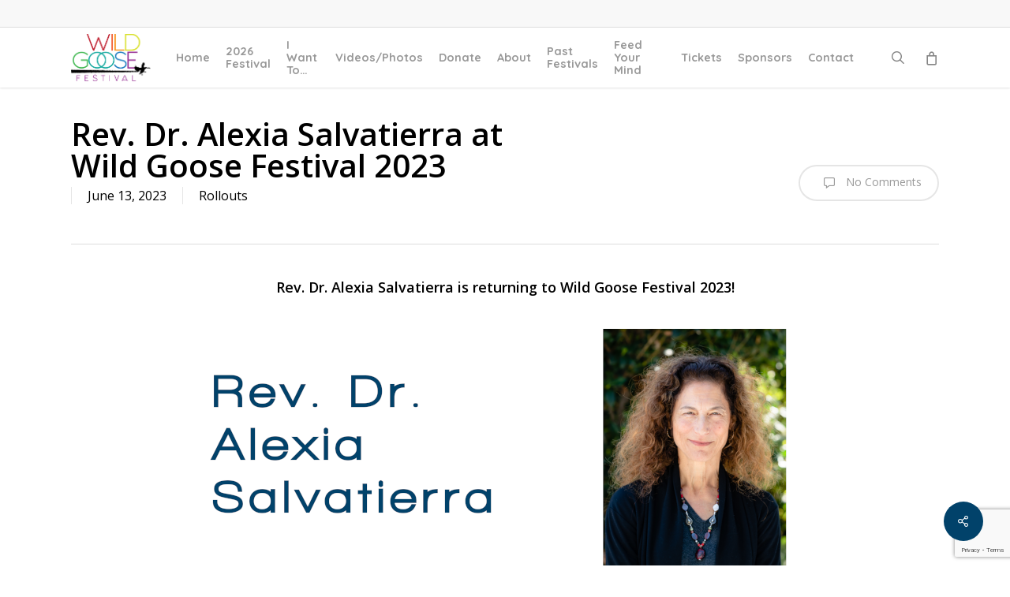

--- FILE ---
content_type: text/html; charset=UTF-8
request_url: https://wildgoosefestival.org/alexia-salvatierra-at-wild-goose-festival-2023/?v=2e5df5aa3470
body_size: 32033
content:
<!doctype html>
<html lang="en-US" class="no-js">
<head>
	<meta charset="UTF-8">
	<meta name="viewport" content="width=device-width, initial-scale=1, maximum-scale=1, user-scalable=0" /><style id="jetpack-boost-critical-css">@media screen{.fa{-moz-osx-font-smoothing:grayscale;-webkit-font-smoothing:antialiased;display:inline-block;font-style:normal;font-variant:normal;text-rendering:auto;line-height:1}.fa-angle-right:before{content:""}.fa-angle-up:before{content:""}@font-face{font-family:"Font Awesome 5 Free";font-style:normal;font-weight:400;font-display:block}@font-face{font-family:"Font Awesome 5 Free";font-style:normal;font-weight:900;font-display:block}.fa{font-family:"Font Awesome 5 Free";font-weight:900}}@media all{ul{box-sizing:border-box}.screen-reader-text{border:0;clip:rect(1px,1px,1px,1px);clip-path:inset(50%);height:1px;margin:-1px;overflow:hidden;padding:0;position:absolute;width:1px;word-wrap:normal!important}.nectar-social.fixed>a:before{background-color:#000}@media only screen and (max-width:999px){.nectar-social.fixed>a{-webkit-transform:scale(0);transform:scale(0)}.nectar-social.fixed{margin:0;height:50px}}.nectar-social.fixed{position:fixed;right:34px;bottom:34px;height:50px;width:50px;line-height:50px;z-index:1000}.nectar-social.fixed>a{height:50px;width:50px;line-height:52px;text-align:center;display:block;position:absolute;bottom:0;left:0;z-index:10}.nectar-social.fixed>a:before{display:block;content:"";position:absolute;top:0;left:0;width:100%;height:100%;transform:translateZ(0);backface-visibility:hidden;border-radius:50%}.nectar-social.fixed>a>[class^=icon-].icon-default-style{font-size:16px;height:50px;width:50px;line-height:50px;color:#fff;left:-1px;top:0;z-index:10;position:relative}.nectar-social.fixed .nectar-social-inner{position:absolute;height:50px;width:50px;bottom:0;left:0;z-index:1;text-align:center}.nectar-social.fixed>a:after{background-color:#fff;position:absolute;width:100%;height:100%;top:0;left:0;opacity:0;content:"";display:block;border-radius:50%}#ajax-content-wrap .nectar-social.fixed a i,body .nectar-social.fixed a i{color:#fff;font-size:14px;top:0;padding-right:0;display:block}.nectar-social .icon-default-style.steadysets-icon-share{background-color:#fff0;border-radius:0;font-weight:400;font-size:20px;height:20px;width:auto;line-height:20px;color:#ddd}.nectar-social.fixed>a{text-decoration:none!important}.screen-reader-text{clip:rect(1px,1px,1px,1px);height:1px;overflow:hidden;position:absolute!important;width:1px;word-wrap:normal!important}.col{position:relative;display:block;width:100%}@media (min-width:691px){.col{margin-right:2%}}.col:last-child{margin-right:0}.col.col_last{margin-right:0}a,article,body,div,form,h1,header,html,i,img,li,nav,p,span,ul{margin:0;padding:0;border:0;font-size:100%;font:inherit;vertical-align:baseline}html{max-width:100%;overflow-y:scroll;overflow-x:hidden}body{max-width:100%;overflow:hidden;background:#fff;font-family:"Open Sans",Helvetica,sans-serif;color:#676767;position:relative}ul{list-style:none}article,header,nav{display:block}*{-webkit-box-sizing:border-box;-moz-box-sizing:border-box;box-sizing:border-box}.container{margin:0 auto;position:relative;max-width:880px}.row{position:relative}.main-content>.row,header .row{margin-left:0;margin-right:0}.col:after,.row:after{content:"";display:block;height:0;clear:both;visibility:hidden}.row{padding-bottom:24px}@media (min-width:691px){.span_3{width:23.5%}.span_5{width:40.5%}.span_7{width:57.5%}.span_9{width:74.5%}.span_12{width:100%}}body{font-size:14px;-webkit-font-smoothing:antialiased;font-family:"Open Sans",Helvetica,sans-serif;font-weight:400;line-height:26px}body:not(.nectar-no-flex-height){display:flex;flex-direction:column;min-height:100vh}body:not(.nectar-no-flex-height) #ajax-content-wrap{display:flex;flex-direction:column;flex-grow:1}body:not(.nectar-no-flex-height) .container-wrap{flex-grow:1}p{-webkit-font-smoothing:antialiased}.nectar-skip-to-content:not(:focus),.screen-reader-text{border:0;clip:rect(1px,1px,1px,1px);clip-path:inset(50%);height:1px;margin:-1px;overflow:hidden;padding:0;position:absolute!important;width:1px;word-wrap:normal!important}@media only screen and (min-width:1000px){.nectar-mobile-only{display:none}}@media only screen and (max-width:999px){.nectar-mobile-only.mobile-header{display:inline-block}}.nectar-mobile-only.mobile-header .inner{display:flex}#header-outer .screen-reader-text{height:1px}.container-wrap{background-color:#f8f8f8;position:relative;z-index:10;margin-top:0;padding-top:40px;padding-bottom:40px}a{color:#3555ff;text-decoration:none}h1{font-size:54px;line-height:62px;margin-bottom:7px}h1{color:#444;letter-spacing:0;-webkit-font-smoothing:antialiased;font-weight:600}p{padding-bottom:27px}.row .col p:last-child{padding-bottom:0}.container .row:last-child{padding-bottom:0}ul{margin-left:30px;margin-bottom:30px}li ul{margin-bottom:0}ul li{list-style:disc;list-style-position:outside}#footer-outer ul,#header-outer nav>ul,#slide-out-widget-area ul{margin:0}#header-outer ul li,#slide-out-widget-area ul li{list-style:none}.row .col img{margin-bottom:15px;max-width:100%;height:auto}#ajax-loading-screen .loading-icon{background-repeat:no-repeat;background-position:center center;display:block;position:absolute;opacity:0;top:0;left:0;width:100%;height:100%}#header-space{height:90px;background-color:#fff}#header-outer{width:100%;top:0;left:0;position:fixed;padding:28px 0 0 0;background-color:#fff;z-index:9999;overflow:visible}#top #logo{width:auto;max-width:none;line-height:22px;font-size:22px;letter-spacing:-1px;color:#444;font-weight:600;align-self:center}#top #logo img{text-indent:-9999px;max-width:none;width:auto;margin-bottom:0;display:block}#top{position:relative;z-index:9998;width:100%}#top .container .row{padding-bottom:0}#top nav>ul{overflow:visible;min-height:1px;line-height:1px}#header-outer #top nav>.buttons{right:0;height:100%;overflow:hidden}#top nav ul li{float:right}#top nav>ul>li{float:left}#top nav>ul>li>a{padding:0 10px 0 10px;display:block;color:#676767;font-size:14px;line-height:20px}#header-outer[data-lhe=animated_underline] #top nav>ul>li>a{padding-left:0;padding-right:0;margin-right:10px;margin-left:10px}#top nav ul li a,body[data-header-color=light] .mobile-header{color:#999}.sf-menu{line-height:1;float:left;margin-bottom:30px}.sf-menu ul li{font-weight:400;width:100%}.sub-menu{z-index:3}.sf-menu ul li a{margin:0}.sf-sub-indicator{display:inline-block;width:10px;position:relative;left:8px;height:10px}.sf-sub-indicator i{width:8px}body .sf-sub-indicator [class*=" icon-"]{color:#888;font-size:12px;line-height:16px;height:auto;background-color:#fff0}.sf-menu,.sf-menu *{list-style:none outside none;margin:0;padding:0;z-index:10}.sf-menu{line-height:1}.sf-menu ul{position:absolute;top:100%;left:0}.sf-menu ul li,.sf-menu ul li li{font-size:12px;width:100%}.sf-menu .menu-item a{outline:0 none}.sf-menu li{float:left;outline:0 none;line-height:0;font-size:12px;position:relative}.sf-menu a{display:block;position:relative;text-decoration:none}#header-outer .sf-menu li ul li.menu-item a{font-size:12px;line-height:13px;letter-spacing:0}.sf-menu li ul li .sf-sub-indicator{right:14px;left:auto;top:14px;display:block;position:absolute}.sf-menu li ul li a,.sf-menu li ul li li a{box-shadow:none}.sf-menu ul li a,.sf-menu ul li li a{border-radius:0;box-shadow:none;text-shadow:none}#top .span_9{position:static}#top nav>ul>li>ul>li{opacity:0}#header-outer .widget_shopping_cart{display:block!important}#top .sf-menu li ul li.menu-item a{background-color:#fff0}.sf-menu>li>ul{opacity:0;display:block;transform:translateY(-9999px);box-shadow:0 6px 28px rgb(0 0 0/.08)}.sf-menu>li ul{padding:20px;width:20em}.sf-menu>li ul a{padding:6px 6px}.sf-menu li ul li .sf-sub-indicator{top:6px;right:6px}body[data-header-color=light]:not([data-header-format=left-header]) #header-outer:not(.transparent) .sf-menu>li ul{border-top:1px solid #e9e9e9}body:not([data-header-format=left-header]) #top .sf-menu li ul{background-color:#fff}#header-outer .sf-menu li ul li.menu-item a{color:#999}.sf-menu li li ul{display:block;visibility:visible;top:0!important;z-index:auto;left:20em;margin-left:-20px;margin-top:-20px;box-shadow:0 19px 35px rgb(0 0 0/.11);opacity:0;-webkit-transform:translate3d(25px,0,0);transform:translate3d(25px,0,0)}body[data-header-color=light] #header-outer:not(.transparent) .sf-menu>li:not(.megamenu) li ul{margin-top:-21px}body[data-header-color=light] .sf-menu>li:not(.megamenu) li ul{margin-top:-20px}.sf-menu ul li a{border-bottom:0}@media only screen and (min-width:1000px){#header-outer:not([data-format=left-header]){padding-top:0}#header-outer:not([data-format=left-header]) #top>.container>.row,#header-outer:not([data-format=left-header]) #top>.container>.row nav,#header-outer:not([data-format=left-header]) #top>.container>.row nav>ul,#header-outer:not([data-format=left-header]) #top>.container>.row nav>ul>li{display:-webkit-flex;display:-ms-flexbox;display:flex}#header-outer:not([data-format=left-header]) #top .span_3,#header-outer:not([data-format=left-header]) #top .span_9{display:-webkit-flex;display:-ms-flexbox;display:flex;float:none;width:auto}#header-outer[data-format=default] #top .span_9{margin-left:auto}#header-outer:not([data-format=left-header]) #top nav>.buttons{overflow:visible;height:auto}#header-outer:not([data-format=left-header]) #top nav>ul>li{-webkit-align-items:center;align-items:center}#header-outer:not([data-format=left-header]) #top nav>ul{float:none;display:inline-block;vertical-align:middle}}@media only screen and (max-width:999px){#top .col.span_9{text-align:right;line-height:0}#header-outer #top #mobile-cart-link i,#header-outer .mobile-search .icon-salient-search,#top .span_9>.slide-out-widget-area-toggle>div{position:relative;display:block;top:50%;font-size:18px;-webkit-transform:translateY(-50%);transform:translateY(-50%);background-color:#fff0}#top #mobile-cart-link,#top .mobile-search,#top .span_9>.slide-out-widget-area-toggle{position:relative;width:auto;padding:0 10px;top:auto;right:auto;margin-bottom:0;margin-top:0;display:inline-block;vertical-align:middle;line-height:0;height:100%;-webkit-transform:none;transform:none}body[data-slide-out-widget-area-style=slide-out-from-right] .slide_out_area_close:before{background-color:rgb(0 0 0/.06)}#header-outer[data-cart=true] #top #mobile-cart-link,#header-outer[data-cart=true] #top .span_9>.slide-out-widget-area-toggle,#top .mobile-search{padding:0 10px}#header-outer[data-cart=true] #top .row .span_9>.slide-out-widget-area-toggle,#top .span_9>.slide-out-widget-area-toggle{padding-right:0}}#top nav ul #search-btn a,#top nav ul #search-btn a span{line-height:20px;height:20px}#top nav .buttons li{line-height:12px;position:relative}#top nav ul #search-btn a{padding:0;width:24px;text-align:center;display:block;background-position:right top;background-repeat:no-repeat;box-sizing:content-box}#top nav ul #search-btn a span{top:0;background-color:#fff0}#top #mobile-cart-link,#top .mobile-search{display:none;text-align:right;z-index:10000}#top .span_9>.slide-out-widget-area-toggle{display:none;z-index:10000}#top #mobile-cart-link i,.mobile-search .icon-salient-search{background-color:#fff0;color:#a9a9a9;line-height:34px;font-size:18px;width:18px}#header-outer #mobile-cart-link .cart-wrap span{border-radius:50%;height:16px;width:16px;text-align:center;line-height:16px;font-size:10px;display:block;visibility:hidden}#header-outer #mobile-cart-link .cart-wrap{position:absolute;top:50%;margin-top:-14px;right:1px;color:#fff}#search-outer{display:none}#header-outer .row .col.span_3,#header-outer .row .col.span_9{width:auto}#header-outer .row .col.span_9{float:right}body .full-width-section{-webkit-box-sizing:content-box;box-sizing:content-box}.full-width-section{background-size:cover;width:100%;position:relative}html:not(.js) .full-width-section{visibility:visible}.col{position:relative;float:left}i[class*=fa-]{display:inline-block;word-spacing:1px;position:relative;text-align:center;top:-2px;vertical-align:middle;max-width:100%}i[class^=icon-]{display:inline-block;text-align:center;vertical-align:middle}body [class^=icon-].icon-default-style{line-height:34px;height:34px;width:34px;margin-right:0;font-size:34px;color:#000;font-style:normal;background-color:#fff0}.row .col.section-title{margin:0;padding:0 0 36px 0;border-bottom:1px solid rgb(0 0 0/.15)}.row .col.section-title.blog-title{margin-bottom:14px}.row .col.section-title h1{margin-bottom:0;font-weight:600;position:relative}.row .col.section-title span{font-size:20px;line-height:20px;color:rgb(0 0 0/.45);top:0;position:relative;text-transform:none;padding-left:10px}.row .col.section-title span.author-leading,.row .col.section-title span.fn{padding-left:0}.single #single-meta>div>a{display:block;border-radius:100px;padding:6px 20px!important;height:auto;line-height:20px}.single .blog-title #single-meta>div>a{border:2px solid rgb(0 0 0/.1)}.single #single-meta .meta-comment-count a,.single .blog-title #single-meta div i{color:#999!important}.single-post #single-meta{top:50%;margin-top:-13px;float:none;z-index:102;position:absolute}.single .heading-title{padding-bottom:35px;border-bottom:1px solid #ddd;margin-bottom:35px}.single .row .section-title{padding:0;margin:0}.post-area{padding-right:30px;margin-top:4px}.post-area.col_last{padding-left:20px;padding-right:0}.post-area.col_last.span_12{padding-left:0;float:none}.post-area>article .content-inner{margin-bottom:0;border-bottom:0}.post .content-inner{padding-bottom:80px}#single-below-header{margin-bottom:12px;color:#888}#single-below-header a{color:inherit}.post .post-content{position:relative;min-height:98px}.post-content{padding-left:95px}.post .content-inner{position:relative}.hentry .updated.rich-snippet-hidden,body .updated.rich-snippet-hidden{display:none}#slide-out-widget-area{display:none}.ascend #slide-out-widget-area[class*=slide-out-from-right]{display:block}#slide-out-widget-area.slide-out-from-right{position:fixed;transform:translate(301px,0);-webkit-transform:translate(301px,0);top:0;right:0;width:300px;height:100%;z-index:10000;padding:33px;overflow:hidden}#slide-out-widget-area-bg{-webkit-backface-visibility:hidden;background-color:rgb(0 0 0/.8);position:fixed;height:1px;width:1px;opacity:0;left:0;top:0;z-index:9996}body .lines-button{line-height:0;font-size:0}.lines-button{top:9px;position:relative;display:block}.lines{display:block;width:1.4rem;height:3px;background-color:#ecf0f1;position:relative}.lines:after,.lines:before{display:block;width:1.4rem;height:3px;background:#ecf0f1;position:absolute;left:0;content:"";transform-origin:.142rem center}.lines:before{top:6px}.lines:after{top:-6px}@media only screen and (min-width:1000px){.slide-out-widget-area-toggle a{transform:translateZ(0)}}.slide-out-widget-area-toggle .lines-button:after{background-color:rgb(0 0 0/.4);display:inline-block;width:1.4rem;height:2px;position:absolute;left:0;top:0;content:"";transform:scale(1,1)}.slide-out-widget-area-toggle.mobile-icon .lines-button.x2 .lines:after,.slide-out-widget-area-toggle.mobile-icon .lines-button.x2 .lines:before,.slide-out-widget-area-toggle.mobile-icon .lines-button:after{background-color:#999}body #header-outer .lines-button{top:9px}.slide-out-widget-area-toggle.mobile-icon .lines-button:after{top:0!important}.slide-out-widget-area-toggle.mobile-icon .lines{background-color:#fff0}.slide-out-widget-area-toggle.mobile-icon .lines-button:after,.slide-out-widget-area-toggle.mobile-icon .lines:after,.slide-out-widget-area-toggle.mobile-icon .lines:before{height:2px!important;width:22px!important}.slide-out-widget-area-toggle a>span{transform-origin:center;display:block;height:21px}.slide-out-widget-area-toggle.mobile-icon a>span{height:20px}.post-area.col_last{float:right}input[type=text]{padding:10px;width:100%;font-size:14px;font-family:inherit;line-height:24px;color:#555;background-color:#f1f1f1;border:none}body .full-width-section{visibility:visible}@font-face{font-family:icomoon;font-weight:400;font-display:block;font-style:normal}.fa.fa-angle-right,.fa.fa-angle-up,.icon-salient-cart,.icon-salient-search,.icon-salient-x{font-family:icomoon!important;speak:none;font-style:normal;font-weight:400;font-variant:normal;text-transform:none;line-height:1;-webkit-font-smoothing:antialiased}.icon-salient-x:before{content:""}.icon-salient-cart:before{content:""}body .fa.fa-angle-up:before{content:""}body .fa.fa-angle-right:before{content:""}body .lines,body .lines:after,body .lines:before{height:2px}.icon-salient-search:before{content:""}#ajax-content-wrap .nectar-social.fixed>a>i,body .nectar-social.fixed>a>i{font-family:icomoon!important}#ajax-content-wrap .nectar-social.fixed>a>i:before,body .nectar-social.fixed>a>i:before{content:""}body .icon-salient-x:before{content:""}body .icon-salient-cart:before,body.ascend .icon-salient-cart:before{content:""}body .steadysets-icon-chat-3{font-family:icomoon!important;font-size:20px}body .steadysets-icon-chat-3:before{content:""}#header-outer .cart-menu .cart-icon-wrap .icon-salient-cart,#top nav ul #search-btn a span{font-size:18px;color:rgb(0 0 0/.48)}#header-secondary-outer .container{position:static}#header-secondary-outer,#header-secondary-outer>.container,#header-secondary-outer>.container>nav{min-height:34px}#header-secondary-outer{position:relative;top:0;left:0;width:100%;z-index:10000;background-color:#f8f8f8;border-bottom:1px solid #ddd}#header-secondary-outer nav{position:relative}@media only screen and (max-width:999px){#header-secondary-outer{top:-13px}}@media only screen and (max-width:999px){body[data-header-format] #header-secondary-outer{height:auto}}.single.single-post .heading-title[data-header-style=default] h1{margin-bottom:8px}.single #single-below-header .updated.rich-snippet-hidden{display:none}.single #single-below-header span{font-size:16px}.single #single-meta div i{font-size:16px;line-height:30px;height:30px}body[data-ext-responsive=true].single-post .container-wrap.no-sidebar .post-area{max-width:1000px;margin:0 auto!important}.single .post-content{padding-left:0}.single #single-meta{right:0}.single #single-meta{margin-top:4px}.single #single-below-header{margin-bottom:0}.single-post #single-meta>div{float:left}.single #single-below-header:after{content:".";display:block;height:0;clear:both;visibility:hidden}.blog-title #single-below-header>span{padding:0 20px 0 20px;border-left:1px solid rgb(0 0 0/.1)}.blog-title #single-below-header>span:first-child{padding-left:0;border:none}.single.single-post .section-title h1{max-width:800px}.single .row .section-title{border-bottom:none}@media only screen and (min-width:1000px) and (max-width:1300px){body.single.single-post .section-title h1{max-width:620px}}@media only screen and (max-width:1130px) and (min-width:1000px){body.single.single-post .section-title h1{max-width:490px}}@media only screen and (min-width:1px) and (max-width:1000px){body.single-post .blog-title #single-meta{margin-top:20px}}@media only screen and (max-width:690px){#single-meta .meta-comment-count{display:none}.single [data-header-style=default] #single-below-header[data-hide-on-mobile=false]{margin-top:15px}.single [data-header-style=default] #single-below-header[data-hide-on-mobile=false]>span:first-child>span{padding-left:0}}:root{--mobile-container-width:88%}@media only screen and (min-width:1300px){.container{max-width:1100px}}@media only screen and (min-width:1000px) and (max-width:1300px){#top nav>ul>li>a{padding-left:8px}.sf-sub-indicator{left:6px}}@media only screen and (min-width:691px) and (max-width:999px){.span_12,.span_3,.span_5,.span_7,.span_9{width:100%;margin-left:0}.col{margin-bottom:25px}#header-outer .col{margin-bottom:0;margin-right:0}#ajax-content-wrap .post-area{padding-right:0}}@media only screen and (max-width:690px){body:not([data-hhun="1"]) #header-outer[data-using-secondary="1"]:not(.hidden-secondary){transform:none!important}.col{margin-bottom:25px}.post-area{margin-bottom:0}#header-outer .col{margin-bottom:0}#ajax-content-wrap .container .post .post-content{padding-left:0}.single.single-post .section-title h1,body.single.single-post .row .col.section-title.span_12 h1{font-size:24px;line-height:30px;margin-bottom:4px}}@media only screen and (min-width:1px) and (max-width:999px){.container{max-width:var(--mobile-container-width)}#to-top:not(.mobile-enabled){display:none}body[data-ajax-transitions=true] #ajax-loading-screen[data-method=standard][data-disable-mobile="1"]{display:none}.full-width-section{margin-top:0}#header-outer #top #logo img{margin-top:0!important}#header-outer[data-has-menu=true] #top .span_3,#header-outer[data-has-menu=true][data-mobile-fixed="1"] #top .span_3{text-align:left}#header-outer[data-mobile-fixed="1"]{position:fixed!important}.container-wrap{z-index:11}#header-outer[data-permanent-transparent=false] #logo .dark-version,body #top #logo img{height:24px;margin-top:-3px;top:3px;position:relative}#header-outer #top #logo img{top:0}#header-outer[data-permanent-transparent=false] #logo .dark-version{position:absolute}.ascend #header-outer:not([data-transparent-header=true]) #top #logo img.stnd{position:relative}body:not(.material) #header-outer[data-mobile-fixed="1"] #logo .dark-version{top:6px}body #header-outer{margin-bottom:0;padding:12px 0}body #header-outer{position:relative}#slide-out-widget-area{top:0!important}#header-outer #logo{top:0;left:0}#header-space{display:none}#header-space[data-header-mobile-fixed="1"]{display:block}#top #mobile-cart-link,#top .mobile-search,#top .span_9>.slide-out-widget-area-toggle{display:inline-block}#top .col.span_3{left:0;top:0;z-index:100;width:100%}#top .col.span_3{position:relative}#header-outer #top .col.span_3{line-height:0}#header-outer #top .col.span_3 #logo{vertical-align:middle}#top .col.span_9{margin-left:0;margin-bottom:0;width:100%!important;float:none;z-index:100;position:static;display:flex;align-items:center}#top .col.span_9{min-height:0;width:auto!important;position:absolute!important;right:0;top:0;z-index:2000;height:100%}body[data-slide-out-widget-area=true] #top #logo{-webkit-transform:none!important;transform:none!important}body[data-slide-out-widget-area=true] #top .span_3{text-align:center}#header-outer .slide-out-widget-area-toggle .lines,#header-outer .slide-out-widget-area-toggle .lines-button,#header-outer .slide-out-widget-area-toggle .lines:after,#header-outer .slide-out-widget-area-toggle .lines:before{width:22px}#header-outer .slide-out-widget-area-toggle.mobile-icon .lines:after{top:-6px}body #header-outer .slide-out-widget-area-toggle.mobile-icon .lines:before{top:6px}#header-outer[data-mobile-fixed="1"] #top #logo,body[data-slide-out-widget-area=true] #top #logo{display:inline-block}body[data-slide-out-widget-area=true] #top .col.span_3{width:100%}body #slide-out-widget-area:not(.slide-out-from-right-hover) .slide_out_area_close{display:block}#header-outer #top nav>ul{width:auto;padding:15px 0 25px 0;margin:0 auto 0 auto;z-index:100000;position:relative}#header-outer #top nav>ul>li>ul>li{opacity:1;transform:none}#top nav>ul li{display:block;width:auto;margin-left:0}#top nav>ul ul{position:relative;width:auto;top:0;left:0;padding:0;opacity:1;visibility:visible;box-shadow:0 0 0#fff;background-color:#fff0;float:none}#top nav>ul ul li{padding-left:20px}a>.sf-sub-indicator{right:0;position:absolute;padding:16px;left:auto;top:0;height:auto;width:auto}#ajax-content-wrap .post-area{padding-right:0;margin-bottom:0}#header-outer #top nav{display:none!important}.main-content>div{padding-bottom:0}#single-meta{display:block;clear:both;margin-bottom:10px}#single-meta,body[data-header-format] #header-secondary-outer{position:relative!important}#header-outer:not([data-permanent-transparent="1"]),#top{height:auto!important}body #header-outer[data-using-secondary="1"]{top:0}.post-area.col_last:not(.auto_meta_overlaid_spaced){padding-left:0!important}}@media screen and (max-width:782px){body{position:static}}@media only screen and (min-width:481px) and (max-width:1025px) and (orientation:landscape){#to-top{display:none}}#header-outer .cart-outer .cart-notification{top:100%}#header-outer .widget_shopping_cart{opacity:0}#header-outer .cart-notification,#header-outer .widget_shopping_cart_content{background-color:#fff}#header-outer .cart-notification,#header-outer .widget_shopping_cart{box-shadow:0 6px 28px rgb(0 0 0/.08)}#header-outer .cart-notification{color:#999}#header-outer .cart-menu .cart-icon-wrap i{line-height:18px}#header-outer:not([data-format=left-header]) .cart-menu .cart-icon-wrap{width:auto;height:20px}@media only screen and (min-width:1px) and (max-width:999px){.cart-outer{display:none}}body[data-smooth-scrolling="0"] #header-outer .cart-menu{padding-right:0}body[data-smooth-scrolling="0"] #header-outer .widget_shopping_cart{right:0}#header-outer .cart-menu-wrap{top:0;height:100%}html:not(.js) #header-outer .cart-menu-wrap{visibility:visible}#header-outer .cart-menu{z-index:10000;right:0;top:0}#header-outer .cart-menu .cart-icon-wrap{margin-left:0;height:24px;line-height:18px;position:relative}#header-outer .cart-menu .cart-icon-wrap i{background-color:#fff0;border-radius:0;line-height:18px;height:21px;position:absolute;top:2px;left:0;width:22px;color:rgb(0 0 0/.4)}#header-outer .cart-menu .cart-contents{padding-left:0;position:relative}#header-outer .cart-notification,#header-outer .widget_shopping_cart{display:none;position:absolute;right:16px;z-index:100000}body[data-smooth-scrolling="0"] #header-outer .cart-notification,body[data-smooth-scrolling="0"] #header-outer .widget_shopping_cart{right:0}.cart-outer .cart-notification{width:240px;display:none;margin-top:0;line-height:20px}#header-outer .cart-outer .cart-notification{padding:20px;font-size:12px}#header-outer .cart-notification .item-name:before{content:"\""}#header-outer .cart-notification .item-name:after{content:"\""}#header-outer a.cart-contents .cart-wrap span{border-radius:99px;color:#fff;display:inline-block;font-size:11px;font-weight:400;line-height:17px;right:7px;margin-left:4px;text-align:center;width:17px;height:17px}#header-outer .cart-wrap{position:relative;right:-7px;top:-7px;font-size:12px;margin-right:0;z-index:10;float:right}body.ascend #header-outer[data-full-width=false] #top nav>.buttons{margin-left:15px}body.ascend #header-outer[data-has-menu=true] .lines-button{top:10px}body.ascend #header-outer .cart-contents .cart-wrap span{width:17px;line-height:17px;font-size:10px;font-family:"Open Sans",sans-serif;font-weight:600}.ascend #header-outer[data-full-width=false] #top nav ul #search-btn>div,.ascend #header-outer[data-full-width=false] #top nav ul .nectar-woo-cart>div{padding-left:19px}.ascend .container-wrap{background-color:#f6f6f6}.ascend #footer-outer #copyright{border-top:1px solid rgb(255 255 255/.1);background-color:#fff0}.ascend #footer-outer[data-using-widget-area=false] #copyright{border:none}.ascend #to-top{border-radius:0;box-shadow:none}.ascend #header-outer .cart-menu .cart-icon-wrap .icon-salient-cart{left:0}.ascend .icon-salient-cart:before{content:""}.ascend #header-outer a.cart-contents .cart-wrap span:before{display:none}body.ascend #header-outer[data-full-width=false] #mobile-cart-link .cart-wrap{margin-right:0}body:not([data-header-format=left-header]).ascend #header-outer .cart-menu .cart-contents{display:block}.ascend #header-outer .cart-wrap{top:-7px}.ascend #header-outer .cart-menu-wrap{right:0}#header-outer .cart-wrap{font-size:11px}@media only screen and (max-width:999px) and (min-width:691px){body.ascend #slide-out-widget-area .inner .off-canvas-menu-container.mobile-only .menu.secondary-header-items{display:none}}@media only screen and (max-width:690px){body.ascend #header-secondary-outer{display:none}}.ascend #header-outer a.cart-contents .cart-wrap span{border-radius:99px;font:bold 11px/16px Arial;padding:0 1px;visibility:hidden}body.ascend #header-outer .nectar-woo-cart .cart-contents{background-color:#fff0}#header-outer .nectar-woo-cart .cart-menu-wrap,.ascend #header-outer .cart-menu .cart-contents{position:static}body.ascend #top #mobile-cart-link i{line-height:20px;height:20px;top:0}.ascend .post .content-inner{border:none}.ascend .comment-wrap{padding-top:0;margin-top:0}.ascend .comment-wrap{border-top:1px solid #fff0}.ascend .comment-wrap:after{margin-left:-50vw;left:50%;width:100vw;display:block;content:"";position:absolute;top:0;border-top:1px solid rgb(0 0 0/.2)}.ascend .comments-section[data-author-bio=false] .comment-wrap:after{border:none}#slide-out-widget-area.slide-out-from-right .off-canvas-menu-container li{margin-top:3px;margin-bottom:3px}body [class^=icon-].icon-default-style,body a{color:#01426a}#slide-out-widget-area,[class*=" icon-"]{background-color:#01426a}#header-outer #mobile-cart-link .cart-wrap span,#header-outer a.cart-contents .cart-wrap span{background-color:#01426a!important}#header-outer[data-lhe=animated_underline] #top nav>ul>li>a .menu-title-text:after{border-color:#01426a}#header-outer a.cart-contents span:before{border-color:#fff0 #01426a!important}.ascend .container-wrap,.container-wrap,body{background-color:#fff}body,body h1{color:#000}body .row .col.section-title span{color:#000}#footer-outer{background-color:#313233!important}#footer-outer{color:#ccc!important}.ascend #footer-outer #copyright,body #footer-outer #copyright{border:none;background-color:#1f1f1f}body #footer-outer #copyright p{color:#777}body #slide-out-widget-area-bg{background-color:rgb(0 0 0/.8)}@media only screen and (min-width:1000px){#header-outer #logo{margin-top:8px;margin-bottom:8px;position:relative}}#header-outer #logo img{height:60px}#header-outer[data-lhe=animated_underline] #top nav>ul>li>a{margin-left:10px;margin-right:10px}#top nav>ul>li>ul>li{-webkit-transform:translate3d(0,13px,0);transform:translate3d(0,13px,0)}#header-space{height:110px}@media only screen and (max-width:999px){#header-space{height:48px}}@media only screen and (max-width:999px){#header-outer[data-permanent-transparent=false] #logo .dark-version,body #top #logo img{height:24px!important}}body #header-outer{background-color:#fff}@media only screen and (max-width:999px){#search-outer #search #close a:before{height:28px;width:28px;margin:-14px 0 0-14px}#search-outer #search #close a span{font-size:16px;height:16px;line-height:16px}.ascend #search-outer #search #close a span{top:0}.ascend #search-outer #search #close a{height:20px}#search-outer #search #close a{height:14px}#search-outer #search #close{top:0;right:-5px}#search-outer #search #close a{right:8px;top:9px}}#search-outer{top:0;left:0;width:100%;height:100%;position:absolute;z-index:10000;overflow:visible;display:none;background-color:#fff}#search-box{position:relative}#search-outer .container{overflow:visible;width:100%}#search-outer #search input[type=text]{width:100%;color:#888;font-size:43px;line-height:43px;position:relative;padding:0;background-color:#fff0;border:0;box-shadow:none;font-family:"Open Sans";font-weight:700;text-transform:uppercase;letter-spacing:1px}#search-outer>#search form{width:92%;float:left}#search-outer #search #close{list-style:none}#search-outer #search #close a{position:absolute;right:0;top:24px;display:block;width:24px;height:17px;line-height:22px;z-index:10}#search-outer #search #close a span:not(.close-line){color:#a0a0a0;font-size:18px;height:20px;line-height:19px;background-color:#fff0}body #search-outer #search #close a span{font-size:20px}.ascend #search-outer{background-color:rgb(255 255 255/.97);height:100vh;position:fixed;-webkit-transform:scale(1,0);transform:scale(1,0);padding:0;z-index:10100;top:0}#search-box{top:50%;left:0;width:100%;-webkit-transform:translateY(-50%);transform:translateY(-50%);position:absolute}body.ascend #search-outer .container{height:auto!important;float:none;width:100%;padding:0 40px;position:static}body.ascend #search-outer #search input[type=text]{color:#000;height:auto;font-size:80px;text-align:center}body.ascend #search-outer>#search form{width:100%;float:none}#search-outer>#search form{opacity:0;position:relative}#search-outer #search #close{position:absolute;top:30px;right:30px}.ascend #search-outer #search #close a span:not(.close-line){font-size:22px}body.ascend #search-outer #search #close a{right:0;top:0}body.ascend #search-outer #search #close a span{color:#000}@media only screen and (max-width:999px){#search-box{-webkit-transform:none;transform:none;top:20%}body.ascend #search-outer #search input[type=text]{font-size:40px}}@media only screen and (max-width:690px){body.ascend #search-outer #search input[type=text]{font-size:28px}}@media only screen and (min-width:1000px){body.ascend #search-outer #search #search-box input[type=text]{font-size:48px;line-height:1}}#header-outer[data-box-shadow=small]{box-shadow:0 0 3px 0 rgb(0 0 0/.22)}#header-outer[data-lhe=animated_underline] li>a .menu-title-text{position:relative}#header-outer[data-lhe=animated_underline] nav>ul>li:not([class*=button_])>a .menu-title-text:after{position:absolute;display:block;bottom:-6px;left:0;width:100%;-ms-transform:scaleX(0);-webkit-transform:scaleX(0);transform:scaleX(0);border-top:2px solid #000;content:"";padding-bottom:inherit}@media only screen and (min-width:1000px){.container{max-width:1425px;width:100%;margin:0 auto;padding:0 90px}#search-outer #search #close a{right:90px}}@media only screen and (min-width:1000px){.container{max-width:2000px}}html body{--wp--style--global--content-size:2000px;--wp--style--global--wide-size:2300px}#ajax-loading-screen{background-color:#fff;width:100%;height:100%;position:fixed;top:0;left:0;display:none;z-index:1000000000}body[data-ajax-transitions=true] #ajax-loading-screen[data-method=standard],body[data-ajax-transitions=true] #ajax-loading-screen[data-method=standard] .loading-icon{display:block;opacity:1}#ajax-loading-screen .material-icon{position:absolute;top:50%;left:50%;transform:translateX(-50%) translateY(-50%)}.nectar-material-spinner circle{stroke-dasharray:187;stroke-dashoffset:0;transform-origin:center}#footer-outer #copyright{padding:20px 0;font-size:12px;background-color:#1c1c1c;color:#777}#footer-outer #copyright .container div:last-child{margin-bottom:0}#footer-outer #copyright p{line-height:22px;margin-top:3px}#footer-outer #copyright .col ul{float:right}@media only screen and (min-width:691px) and (max-width:999px){#footer-outer #copyright .col{width:49%;margin-bottom:0}}@media only screen and (max-width:690px){body #footer-outer #copyright .col ul{float:left}}#to-top{display:block;position:fixed;text-align:center;line-height:12px;right:17px;bottom:0;transform:translateY(105%);color:#fff;border-radius:2px;-webkit-border-radius:2px;z-index:9994;height:29px;width:29px;background-color:rgb(0 0 0/.25);background-repeat:no-repeat;background-position:center}#to-top i{line-height:29px;width:29px;height:29px;font-size:14px;top:0;left:0;text-align:center;position:relative;z-index:10;background-color:#fff0}body{font-family:Open Sans;font-size:14.5px;line-height:22px;font-weight:400}.single #single-below-header span{font-family:Open Sans}@media only screen and (max-width:1300px) and (min-width:1000px){body{font-size:14px;line-height:22px}}@media only screen and (max-width:999px) and (min-width:691px){body{font-size:14px;line-height:22px}}@media only screen and (max-width:690px){body{font-size:14px;line-height:22px}}#top nav>ul>li>a{font-family:Quicksand;font-size:14.5px;line-height:16px;font-weight:700}#top .sf-menu li ul li.menu-item a{font-family:Quicksand;font-size:14px;line-height:14px;font-weight:700}body .row .col.section-title h1,body h1{font-family:Open Sans;font-size:24px;line-height:28px;font-weight:700}@media only screen and (max-width:1300px) and (min-width:1000px){body .row .col.section-title h1,body h1{font-size:18px;line-height:21px}}@media only screen and (max-width:999px) and (min-width:691px){body .row .col.section-title h1,body h1,html body .row .col.section-title.span_12 h1{font-size:16.8px;line-height:19.6px}}@media only screen and (max-width:690px){body .row .col.section-title h1,body h1,body.single.single-post .row .col.section-title.span_12 h1,html body .row .col.section-title.span_12 h1{font-size:15.6px;line-height:18.2px}}html body .row .col.section-title h1{font-family:Open Sans;font-size:40px;line-height:40px;font-weight:600}body #slide-out-widget-area .inner-wrap>.inner .off-canvas-menu-container li>a{font-family:Quicksand;font-weight:700}}@media all{.screen-reader-text{clip:rect(1px,1px,1px,1px);word-wrap:normal!important;border:0;clip-path:inset(50%);height:1px;margin:-1px;overflow:hidden;overflow-wrap:normal!important;padding:0;position:absolute!important;width:1px}.lines-button.x2 .lines:after,.lines-button.x2 .lines:before{transform-origin:50% 50%}#header-outer .cart-notification{padding:14px 20px}#header-outer .cart-notification .item-name{color:#fff;font-family:"Open Sans";font-weight:600}body:not([data-header-color=custom]) #header-outer .cart-notification .item-name{color:#888}.widget_shopping_cart_content:before{z-index:-10;position:absolute;top:0;left:0;width:100%;height:100%;content:"";opacity:0}#slide-out-widget-area .inner .off-canvas-menu-container li>a{font-size:20px;line-height:30px;font-family:"Open Sans";font-weight:700}#slide-out-widget-area.slide-out-from-right .inner .off-canvas-menu-container li a{opacity:.7}#slide-out-widget-area{overflow-y:scroll!important;overflow-x:hidden;-ms-overflow-style:none;scrollbar-width:none}#slide-out-widget-area::-webkit-scrollbar{display:none}#slide-out-widget-area .inner>div{margin-bottom:25px}#slide-out-widget-area .inner>div:first-of-type{margin-top:-7px}#slide-out-widget-area .inner-wrap>.inner{width:100%;height:100%}#slide-out-widget-area,#slide-out-widget-area a{color:#fff}body[data-full-width-header=false] #slide-out-widget-area .slide_out_area_close{position:absolute;right:22px;top:22px}body[data-full-width-header=false].ascend #slide-out-widget-area.slide-out-from-right .slide_out_area_close{z-index:100}body[data-full-width-header=false] #slide-out-widget-area .slide_out_area_close{display:block;font-family:"Open Sans";font-weight:400}body[data-full-width-header=false] #slide-out-widget-area .slide_out_area_close{backface-visibility:hidden;-webkit-backface-visibility:hidden;width:34px;height:34px;color:#ddd;font-size:18px;max-width:none;line-height:32px}body #slide-out-widget-area .slide_out_area_close .icon-default-style[class^=icon-]{-webkit-backface-visibility:hidden;font-size:18px;height:34px;left:-2px;line-height:32px;max-width:none;width:34px}body #slide-out-widget-area .slide_out_area_close .icon-default-style{color:#fff}#slide-out-widget-area .mobile-only{display:none}body #slide-out-widget-area .slide_out_area_close .icon-default-style[class^=icon-]{font-size:24px!important}@media only screen and (max-width:690px){body #slide-out-widget-area .inner .off-canvas-menu-container.mobile-only .menu.secondary-header-items{display:block}}@media only screen and (min-width:1px) and (max-width:999px){body #slide-out-widget-area .slide_out_area_close{position:absolute;right:22px;top:22px;z-index:100}#slide-out-widget-area .mobile-only{display:block}}}</style><meta name='robots' content='index, follow, max-image-preview:large, max-snippet:-1, max-video-preview:-1' />
	<style>img:is([sizes="auto" i], [sizes^="auto," i]) { contain-intrinsic-size: 3000px 1500px }</style>
	
	<!-- This site is optimized with the Yoast SEO plugin v24.5 - https://yoast.com/wordpress/plugins/seo/ -->
	<title>Rev. Dr. Alexia Salvatierra at Wild Goose Festival 2023 - Wild Goose Festival</title>
	<link rel="canonical" href="https://wildgoosefestival.org/alexia-salvatierra-at-wild-goose-festival-2023/" />
	<meta property="og:locale" content="en_US" />
	<meta property="og:type" content="article" />
	<meta property="og:title" content="Rev. Dr. Alexia Salvatierra at Wild Goose Festival 2023 - Wild Goose Festival" />
	<meta property="og:url" content="https://wildgoosefestival.org/alexia-salvatierra-at-wild-goose-festival-2023/" />
	<meta property="og:site_name" content="Wild Goose Festival" />
	<meta property="article:publisher" content="https://www.facebook.com/wildgoosefestival/" />
	<meta property="article:published_time" content="2023-06-13T16:00:51+00:00" />
	<meta property="article:modified_time" content="2024-06-21T10:59:58+00:00" />
	<meta property="og:image" content="https://wildgoosefestival.org/wp-content/uploads/2023/06/Alexia-450x150-1.png" />
	<meta property="og:image:width" content="450" />
	<meta property="og:image:height" content="150" />
	<meta property="og:image:type" content="image/png" />
	<meta name="author" content="Heather Curry" />
	<meta name="twitter:card" content="summary_large_image" />
	<meta name="twitter:label1" content="Written by" />
	<meta name="twitter:data1" content="Heather Curry" />
	<meta name="twitter:label2" content="Est. reading time" />
	<meta name="twitter:data2" content="2 minutes" />
	<script data-jetpack-boost="ignore" type="application/ld+json" class="yoast-schema-graph">{"@context":"https://schema.org","@graph":[{"@type":"Article","@id":"https://wildgoosefestival.org/alexia-salvatierra-at-wild-goose-festival-2023/#article","isPartOf":{"@id":"https://wildgoosefestival.org/alexia-salvatierra-at-wild-goose-festival-2023/"},"author":{"name":"Heather Curry","@id":"https://wildgoosefestival.org/#/schema/person/e4d360380de7228c4c93bcee7d477455"},"headline":"Rev. Dr. Alexia Salvatierra at Wild Goose Festival 2023","datePublished":"2023-06-13T16:00:51+00:00","dateModified":"2024-06-21T10:59:58+00:00","mainEntityOfPage":{"@id":"https://wildgoosefestival.org/alexia-salvatierra-at-wild-goose-festival-2023/"},"wordCount":433,"publisher":{"@id":"https://wildgoosefestival.org/#organization"},"image":{"@id":"https://wildgoosefestival.org/alexia-salvatierra-at-wild-goose-festival-2023/#primaryimage"},"thumbnailUrl":"https://i0.wp.com/wildgoosefestival.org/wp-content/uploads/2023/06/Alexia-450x150-1.png?fit=450%2C150&ssl=1","articleSection":["Rollouts"],"inLanguage":"en-US"},{"@type":"WebPage","@id":"https://wildgoosefestival.org/alexia-salvatierra-at-wild-goose-festival-2023/","url":"https://wildgoosefestival.org/alexia-salvatierra-at-wild-goose-festival-2023/","name":"Rev. Dr. Alexia Salvatierra at Wild Goose Festival 2023 - Wild Goose Festival","isPartOf":{"@id":"https://wildgoosefestival.org/#website"},"primaryImageOfPage":{"@id":"https://wildgoosefestival.org/alexia-salvatierra-at-wild-goose-festival-2023/#primaryimage"},"image":{"@id":"https://wildgoosefestival.org/alexia-salvatierra-at-wild-goose-festival-2023/#primaryimage"},"thumbnailUrl":"https://i0.wp.com/wildgoosefestival.org/wp-content/uploads/2023/06/Alexia-450x150-1.png?fit=450%2C150&ssl=1","datePublished":"2023-06-13T16:00:51+00:00","dateModified":"2024-06-21T10:59:58+00:00","breadcrumb":{"@id":"https://wildgoosefestival.org/alexia-salvatierra-at-wild-goose-festival-2023/#breadcrumb"},"inLanguage":"en-US","potentialAction":[{"@type":"ReadAction","target":["https://wildgoosefestival.org/alexia-salvatierra-at-wild-goose-festival-2023/"]}]},{"@type":"ImageObject","inLanguage":"en-US","@id":"https://wildgoosefestival.org/alexia-salvatierra-at-wild-goose-festival-2023/#primaryimage","url":"https://i0.wp.com/wildgoosefestival.org/wp-content/uploads/2023/06/Alexia-450x150-1.png?fit=450%2C150&ssl=1","contentUrl":"https://i0.wp.com/wildgoosefestival.org/wp-content/uploads/2023/06/Alexia-450x150-1.png?fit=450%2C150&ssl=1","width":450,"height":150},{"@type":"BreadcrumbList","@id":"https://wildgoosefestival.org/alexia-salvatierra-at-wild-goose-festival-2023/#breadcrumb","itemListElement":[{"@type":"ListItem","position":1,"name":"Home","item":"https://wildgoosefestival.org/"},{"@type":"ListItem","position":2,"name":"Rev. Dr. Alexia Salvatierra at Wild Goose Festival 2023"}]},{"@type":"WebSite","@id":"https://wildgoosefestival.org/#website","url":"https://wildgoosefestival.org/","name":"Wild Goose Festival","description":"Spirit|Justice|Music|Art.","publisher":{"@id":"https://wildgoosefestival.org/#organization"},"potentialAction":[{"@type":"SearchAction","target":{"@type":"EntryPoint","urlTemplate":"https://wildgoosefestival.org/?s={search_term_string}"},"query-input":{"@type":"PropertyValueSpecification","valueRequired":true,"valueName":"search_term_string"}}],"inLanguage":"en-US"},{"@type":"Organization","@id":"https://wildgoosefestival.org/#organization","name":"Wild Goose Festival","url":"https://wildgoosefestival.org/","logo":{"@type":"ImageObject","inLanguage":"en-US","@id":"https://wildgoosefestival.org/#/schema/logo/image/","url":"https://wildgoosefestival.org/wp-content/uploads/2017/10/WGlogoSquare.jpg","contentUrl":"https://wildgoosefestival.org/wp-content/uploads/2017/10/WGlogoSquare.jpg","width":3840,"height":3840,"caption":"Wild Goose Festival"},"image":{"@id":"https://wildgoosefestival.org/#/schema/logo/image/"},"sameAs":["https://www.facebook.com/wildgoosefestival/"]},{"@type":"Person","@id":"https://wildgoosefestival.org/#/schema/person/e4d360380de7228c4c93bcee7d477455","name":"Heather Curry","image":{"@type":"ImageObject","inLanguage":"en-US","@id":"https://wildgoosefestival.org/#/schema/person/image/","url":"https://secure.gravatar.com/avatar/b49eeae079cc16df9b3eea914668d90c?s=96&d=mm&r=pg","contentUrl":"https://secure.gravatar.com/avatar/b49eeae079cc16df9b3eea914668d90c?s=96&d=mm&r=pg","caption":"Heather Curry"},"url":"https://wildgoosefestival.org/author/hcurry/"}]}</script>
	<!-- / Yoast SEO plugin. -->


<link rel='dns-prefetch' href='//fonts.googleapis.com' />
<link rel='preconnect' href='//i0.wp.com' />
<link rel="alternate" type="application/rss+xml" title="Wild Goose Festival &raquo; Feed" href="https://wildgoosefestival.org/feed/" />
<link rel="alternate" type="application/rss+xml" title="Wild Goose Festival &raquo; Comments Feed" href="https://wildgoosefestival.org/comments/feed/" />

<noscript><link rel='stylesheet' id='all-css-6f6637be35f24db40bccf3ecf6f5f21e' href='https://wildgoosefestival.org/wp-content/boost-cache/static/e3c737f5e0.min.css' type='text/css' media='all' /></noscript><link rel='stylesheet' id='all-css-6f6637be35f24db40bccf3ecf6f5f21e' href='https://wildgoosefestival.org/wp-content/boost-cache/static/e3c737f5e0.min.css' type='text/css' media="not all" data-media="all" onload="this.media=this.dataset.media; delete this.dataset.media; this.removeAttribute( 'onload' );" />
<style id='wp-mediaelement-inline-css'>
body .mejs-container .mejs-controls >.mejs-horizontal-volume-slider{height:26px;width:56px;position:relative;display:block;float:left;}.mejs-controls .mejs-horizontal-volume-slider .mejs-horizontal-volume-total{background:rgba(255,255,255,.33)}.mejs-controls .mejs-button button:focus{outline:none}body[data-button-style*="_rounded"] .mejs-button>button,body[data-button-style^="rounded"] .mejs-controls .mejs-pause button,body .mejs-controls .mejs-pause{border-radius:0!important;}.mejs-controls .mejs-time-rail .mejs-time-loaded{background-color:rgba(255,255,255,0.3)!important}.mejs-video .mejs-controls .mejs-time-rail{padding-top:12px}.mejs-audio .mejs-controls .mejs-time-rail{padding-top:11px}.mejs-video .mejs-controls .mejs-time-rail .mejs-time-current,.mejs-video .mejs-controls .mejs-time-rail span,.mejs-video .mejs-controls .mejs-time-rail a,.mejs-video .mejs-controls .mejs-time-rail .mejs-time-loaded{height:8px}.mejs-audio .mejs-controls .mejs-time-rail .mejs-time-current,.mejs-audio .mejs-controls .mejs-time-rail span,.mejs-audio .mejs-controls .mejs-time-rail a,.mejs-audio .mejs-controls .mejs-time-rail .mejs-time-loaded{height:8px}#ajax-content-wrap .mejs-container{background-color:transparent;background-image:none!important}.wp-video{margin-bottom:20px;}.wp-video,.mejs-container .mejs-poster img{max-width:none!important;width:100%!important}.wp-video-shortcode.mejs-container .mejs-poster img{visibility:hidden;display:block;margin-bottom:0;}.mejs-container-fullscreen .mejs-poster img{height:100%!important}body .mejs-poster{background-size:cover}body .mejs-container .mejs-controls .mejs-time{opacity:0.8;}body .mejs-controls button{transition:opacity 0.15s ease}body .mejs-controls button:hover,.mejs-controls .mejs-fullscreen-button:hover button{opacity:0.8}#ajax-content-wrap .mejs-controls .mejs-time-rail .mejs-time-total{background-color:rgba(255,255,255,0.25)}.mejs-controls .mejs-horizontal-volume-slider .mejs-horizontal-volume-current{background:transparent!important}body .mejs-controls .mejs-button button{font-size:18px;color:#fff;width:auto;position:relative;display:inline-block;}body .mejs-controls .mejs-button:not(.mejs-replay) button{background-image:none}body .mejs-controls .mejs-button.mejs-replay button{width:20px;}body .mejs-controls button:before{text-decoration:inherit;display:inline-block;speak:none}body .mejs-controls .mejs-play button:before{content:"\e052"}body .mejs-controls .mejs-mute button:before{content:"\e098"}body .mejs-controls .mejs-unmute button:before{content:"\e099"}body .mejs-controls .mejs-fullscreen-button button:before{content:"\e110";font-size:17px}body .mejs-controls .mejs-fullscreen-button.mejs-unfullscreen button:before{content:"\e111"}body .mejs-button.mejs-volume-button{margin-left:5px}body .mejs-controls .mejs-pause{top:2px;left:2px;position:relative;}body .mejs-controls .mejs-pause button{border-left:3px solid #fff;border-right:3px solid #fff;width:9px;height:12px;right:3px;top:2px}#ajax-content-wrap .mejs-container.mejs-audio{height:44px!important;background-color:rgba(0,0,0,1)}#ajax-content-wrap .mejs-container.mejs-audio .mejs-playpause-button{margin-left:0;}body .mejs-container.mejs-audio .mejs-controls{height:42px}body .mejs-container:not(.mejs-audio) .mejs-controls:before{background:linear-gradient(rgba(255,255,255,0) -2%,rgba(0,0,0,0) 35%,rgba(0,0,0,0.04) 44%,rgba(0,0,0,0.8) 100%,rgba(0,0,0,0.6) 100%);position:absolute;bottom:0;left:0;width:100%;height:400%;z-index:11;border-radius:4px;content:" "}body .mfp-wrap .mfp-content .mejs-container:not(.mejs-audio) .mejs-controls:before{border-radius:0;}body .mejs-container .mejs-controls >*{z-index:100;position:relative}body .mejs-container .mejs-controls{background:none!important;height:50px}#ajax-content-wrap .mejs-playpause-button{margin-left:20px}#ajax-content-wrap .mejs-fullscreen-button{margin-right:20px}body .mejs-video .mejs-controls .mejs-time-rail .mejs-time-float{color:#fff;border:none;background-color:transparent}body .mejs-controls .mejs-time-rail .mejs-time-float-corner{border-color:transparent transparent}body .mejs-audio .mejs-controls .mejs-time-rail .mejs-time-float{border:none;background-color:#fff;height:15px;box-shadow:0 2px 12px rgba(0,0,0,0.25)}
</style>
<style id='view_editor_gutenberg_frontend_assets-inline-css'>
.wpv-sort-list-dropdown.wpv-sort-list-dropdown-style-default > span.wpv-sort-list,.wpv-sort-list-dropdown.wpv-sort-list-dropdown-style-default .wpv-sort-list-item {border-color: #cdcdcd;}.wpv-sort-list-dropdown.wpv-sort-list-dropdown-style-default .wpv-sort-list-item a {color: #444;background-color: #fff;}.wpv-sort-list-dropdown.wpv-sort-list-dropdown-style-default a:hover,.wpv-sort-list-dropdown.wpv-sort-list-dropdown-style-default a:focus {color: #000;background-color: #eee;}.wpv-sort-list-dropdown.wpv-sort-list-dropdown-style-default .wpv-sort-list-item.wpv-sort-list-current a {color: #000;background-color: #eee;}
.wpv-sort-list-dropdown.wpv-sort-list-dropdown-style-default > span.wpv-sort-list,.wpv-sort-list-dropdown.wpv-sort-list-dropdown-style-default .wpv-sort-list-item {border-color: #cdcdcd;}.wpv-sort-list-dropdown.wpv-sort-list-dropdown-style-default .wpv-sort-list-item a {color: #444;background-color: #fff;}.wpv-sort-list-dropdown.wpv-sort-list-dropdown-style-default a:hover,.wpv-sort-list-dropdown.wpv-sort-list-dropdown-style-default a:focus {color: #000;background-color: #eee;}.wpv-sort-list-dropdown.wpv-sort-list-dropdown-style-default .wpv-sort-list-item.wpv-sort-list-current a {color: #000;background-color: #eee;}.wpv-sort-list-dropdown.wpv-sort-list-dropdown-style-grey > span.wpv-sort-list,.wpv-sort-list-dropdown.wpv-sort-list-dropdown-style-grey .wpv-sort-list-item {border-color: #cdcdcd;}.wpv-sort-list-dropdown.wpv-sort-list-dropdown-style-grey .wpv-sort-list-item a {color: #444;background-color: #eeeeee;}.wpv-sort-list-dropdown.wpv-sort-list-dropdown-style-grey a:hover,.wpv-sort-list-dropdown.wpv-sort-list-dropdown-style-grey a:focus {color: #000;background-color: #e5e5e5;}.wpv-sort-list-dropdown.wpv-sort-list-dropdown-style-grey .wpv-sort-list-item.wpv-sort-list-current a {color: #000;background-color: #e5e5e5;}
.wpv-sort-list-dropdown.wpv-sort-list-dropdown-style-default > span.wpv-sort-list,.wpv-sort-list-dropdown.wpv-sort-list-dropdown-style-default .wpv-sort-list-item {border-color: #cdcdcd;}.wpv-sort-list-dropdown.wpv-sort-list-dropdown-style-default .wpv-sort-list-item a {color: #444;background-color: #fff;}.wpv-sort-list-dropdown.wpv-sort-list-dropdown-style-default a:hover,.wpv-sort-list-dropdown.wpv-sort-list-dropdown-style-default a:focus {color: #000;background-color: #eee;}.wpv-sort-list-dropdown.wpv-sort-list-dropdown-style-default .wpv-sort-list-item.wpv-sort-list-current a {color: #000;background-color: #eee;}.wpv-sort-list-dropdown.wpv-sort-list-dropdown-style-grey > span.wpv-sort-list,.wpv-sort-list-dropdown.wpv-sort-list-dropdown-style-grey .wpv-sort-list-item {border-color: #cdcdcd;}.wpv-sort-list-dropdown.wpv-sort-list-dropdown-style-grey .wpv-sort-list-item a {color: #444;background-color: #eeeeee;}.wpv-sort-list-dropdown.wpv-sort-list-dropdown-style-grey a:hover,.wpv-sort-list-dropdown.wpv-sort-list-dropdown-style-grey a:focus {color: #000;background-color: #e5e5e5;}.wpv-sort-list-dropdown.wpv-sort-list-dropdown-style-grey .wpv-sort-list-item.wpv-sort-list-current a {color: #000;background-color: #e5e5e5;}.wpv-sort-list-dropdown.wpv-sort-list-dropdown-style-blue > span.wpv-sort-list,.wpv-sort-list-dropdown.wpv-sort-list-dropdown-style-blue .wpv-sort-list-item {border-color: #0099cc;}.wpv-sort-list-dropdown.wpv-sort-list-dropdown-style-blue .wpv-sort-list-item a {color: #444;background-color: #cbddeb;}.wpv-sort-list-dropdown.wpv-sort-list-dropdown-style-blue a:hover,.wpv-sort-list-dropdown.wpv-sort-list-dropdown-style-blue a:focus {color: #000;background-color: #95bedd;}.wpv-sort-list-dropdown.wpv-sort-list-dropdown-style-blue .wpv-sort-list-item.wpv-sort-list-current a {color: #000;background-color: #95bedd;}
</style>
<style id='salient-social-inline-css'>

  .sharing-default-minimal .nectar-love.loved,
  body .nectar-social[data-color-override="override"].fixed > a:before, 
  body .nectar-social[data-color-override="override"].fixed .nectar-social-inner a,
  .sharing-default-minimal .nectar-social[data-color-override="override"] .nectar-social-inner a:hover,
  .nectar-social.vertical[data-color-override="override"] .nectar-social-inner a:hover {
    background-color: #01426a;
  }
  .nectar-social.hover .nectar-love.loved,
  .nectar-social.hover > .nectar-love-button a:hover,
  .nectar-social[data-color-override="override"].hover > div a:hover,
  #single-below-header .nectar-social[data-color-override="override"].hover > div a:hover,
  .nectar-social[data-color-override="override"].hover .share-btn:hover,
  .sharing-default-minimal .nectar-social[data-color-override="override"] .nectar-social-inner a {
    border-color: #01426a;
  }
  #single-below-header .nectar-social.hover .nectar-love.loved i,
  #single-below-header .nectar-social.hover[data-color-override="override"] a:hover,
  #single-below-header .nectar-social.hover[data-color-override="override"] a:hover i,
  #single-below-header .nectar-social.hover .nectar-love-button a:hover i,
  .nectar-love:hover i,
  .hover .nectar-love:hover .total_loves,
  .nectar-love.loved i,
  .nectar-social.hover .nectar-love.loved .total_loves,
  .nectar-social.hover .share-btn:hover, 
  .nectar-social[data-color-override="override"].hover .nectar-social-inner a:hover,
  .nectar-social[data-color-override="override"].hover > div:hover span,
  .sharing-default-minimal .nectar-social[data-color-override="override"] .nectar-social-inner a:not(:hover) i,
  .sharing-default-minimal .nectar-social[data-color-override="override"] .nectar-social-inner a:not(:hover) {
    color: #01426a;
  }
</style>
<style id='woocommerce-layout-inline-css'>

	.infinite-scroll .woocommerce-pagination {
		display: none;
	}
</style>
<style id='main-styles-inline-css'>
html:not(.page-trans-loaded) { background-color: #ffffff; }
</style>
<style id='dynamic-css-inline-css'>
@media only screen and (min-width:1000px){body #ajax-content-wrap.no-scroll{min-height:calc(100vh - 110px);height:calc(100vh - 110px)!important;}}@media only screen and (min-width:1000px){#page-header-wrap.fullscreen-header,#page-header-wrap.fullscreen-header #page-header-bg,html:not(.nectar-box-roll-loaded) .nectar-box-roll > #page-header-bg.fullscreen-header,.nectar_fullscreen_zoom_recent_projects,#nectar_fullscreen_rows:not(.afterLoaded) > div{height:calc(100vh - 109px);}.wpb_row.vc_row-o-full-height.top-level,.wpb_row.vc_row-o-full-height.top-level > .col.span_12{min-height:calc(100vh - 109px);}html:not(.nectar-box-roll-loaded) .nectar-box-roll > #page-header-bg.fullscreen-header{top:110px;}.nectar-slider-wrap[data-fullscreen="true"]:not(.loaded),.nectar-slider-wrap[data-fullscreen="true"]:not(.loaded) .swiper-container{height:calc(100vh - 108px)!important;}.admin-bar .nectar-slider-wrap[data-fullscreen="true"]:not(.loaded),.admin-bar .nectar-slider-wrap[data-fullscreen="true"]:not(.loaded) .swiper-container{height:calc(100vh - 108px - 32px)!important;}}.admin-bar[class*="page-template-template-no-header"] .wpb_row.vc_row-o-full-height.top-level,.admin-bar[class*="page-template-template-no-header"] .wpb_row.vc_row-o-full-height.top-level > .col.span_12{min-height:calc(100vh - 32px);}body[class*="page-template-template-no-header"] .wpb_row.vc_row-o-full-height.top-level,body[class*="page-template-template-no-header"] .wpb_row.vc_row-o-full-height.top-level > .col.span_12{min-height:100vh;}@media only screen and (max-width:999px){.using-mobile-browser #nectar_fullscreen_rows:not(.afterLoaded):not([data-mobile-disable="on"]) > div{height:calc(100vh - 100px);}.using-mobile-browser .wpb_row.vc_row-o-full-height.top-level,.using-mobile-browser .wpb_row.vc_row-o-full-height.top-level > .col.span_12,[data-permanent-transparent="1"].using-mobile-browser .wpb_row.vc_row-o-full-height.top-level,[data-permanent-transparent="1"].using-mobile-browser .wpb_row.vc_row-o-full-height.top-level > .col.span_12{min-height:calc(100vh - 100px);}html:not(.nectar-box-roll-loaded) .nectar-box-roll > #page-header-bg.fullscreen-header,.nectar_fullscreen_zoom_recent_projects,.nectar-slider-wrap[data-fullscreen="true"]:not(.loaded),.nectar-slider-wrap[data-fullscreen="true"]:not(.loaded) .swiper-container,#nectar_fullscreen_rows:not(.afterLoaded):not([data-mobile-disable="on"]) > div{height:calc(100vh - 47px);}.wpb_row.vc_row-o-full-height.top-level,.wpb_row.vc_row-o-full-height.top-level > .col.span_12{min-height:calc(100vh - 47px);}body[data-transparent-header="false"] #ajax-content-wrap.no-scroll{min-height:calc(100vh - 47px);height:calc(100vh - 47px);}}.post-type-archive-product.woocommerce .container-wrap,.tax-product_cat.woocommerce .container-wrap{background-color:#f6f6f6;}.woocommerce.single-product #single-meta{position:relative!important;top:0!important;margin:0;left:8px;height:auto;}.woocommerce.single-product #single-meta:after{display:block;content:" ";clear:both;height:1px;}.woocommerce ul.products li.product.material,.woocommerce-page ul.products li.product.material{background-color:#ffffff;}.woocommerce ul.products li.product.minimal .product-wrap,.woocommerce ul.products li.product.minimal .background-color-expand,.woocommerce-page ul.products li.product.minimal .product-wrap,.woocommerce-page ul.products li.product.minimal .background-color-expand{background-color:#ffffff;}.col.padding-2-percent > .vc_column-inner,.col.padding-2-percent > .n-sticky > .vc_column-inner{padding:calc(600px * 0.03);}@media only screen and (max-width:690px){.col.padding-2-percent > .vc_column-inner,.col.padding-2-percent > .n-sticky > .vc_column-inner{padding:calc(100vw * 0.03);}}@media only screen and (min-width:1000px){.col.padding-2-percent > .vc_column-inner,.col.padding-2-percent > .n-sticky > .vc_column-inner{padding:calc((100vw - 180px) * 0.02);}.column_container:not(.vc_col-sm-12) .col.padding-2-percent > .vc_column-inner{padding:calc((100vw - 180px) * 0.01);}}@media only screen and (min-width:1425px){.col.padding-2-percent > .vc_column-inner{padding:calc(1245px * 0.02);}.column_container:not(.vc_col-sm-12) .col.padding-2-percent > .vc_column-inner{padding:calc(1245px * 0.01);}}.full-width-content .col.padding-2-percent > .vc_column-inner{padding:calc(100vw * 0.02);}@media only screen and (max-width:999px){.full-width-content .col.padding-2-percent > .vc_column-inner{padding:calc(100vw * 0.03);}}@media only screen and (min-width:1000px){.full-width-content .column_container:not(.vc_col-sm-12) .col.padding-2-percent > .vc_column-inner{padding:calc(100vw * 0.01);}}.screen-reader-text,.nectar-skip-to-content:not(:focus){border:0;clip:rect(1px,1px,1px,1px);clip-path:inset(50%);height:1px;margin:-1px;overflow:hidden;padding:0;position:absolute!important;width:1px;word-wrap:normal!important;}.row .col img:not([srcset]){width:auto;}.row .col img.img-with-animation.nectar-lazy:not([srcset]){width:100%;}
.wraped span{
    font-size:120px;
    text-transform: uppercase;
}

.youtube{
    width:60%;
}

span.meta-author{
    display: none !important;
}

/* remove footer on signup page */
.page-id-16450 #footer-widgets {
    display:none;
}
.page-id-16450 #post-area {
    min-height:500px;
}

/* sponsors page */
table.wpv-loop.js-wpv-loop td {
    text-align:center; vertical-align:middle;
}

/* Marcato Artists Customizations - text after picture */
.marcato_artist .marcato_image {
  float:left;
  padding-right:25px;
}

/* Marcato Shows Customiztions - Add Artist name */


/* Marcato New Writers Customizations - text after pictures */
.page-id-28421 .marcato_image {
    float:left;
    padding-right:25px;
}
.page-id-28421 .insert-page:after { 
  content: "";
  visibility: hidden;
  display: block;
  height: 0;
  clear: both;
}
</style>
<noscript><link rel='stylesheet' id='only-screen-and-max-width-768px-css-d49a7727b76e68249e56fd2c668c5090' href='https://wildgoosefestival.org/wp-content/plugins/woocommerce/assets/css/woocommerce-smallscreen.css?m=1766421395' type='text/css' media='only screen and (max-width: 768px)' /></noscript><link rel='stylesheet' id='only-screen-and-max-width-768px-css-d49a7727b76e68249e56fd2c668c5090' href='https://wildgoosefestival.org/wp-content/plugins/woocommerce/assets/css/woocommerce-smallscreen.css?m=1766421395' type='text/css' media="not all" data-media="only screen and (max-width: 768px)" onload="this.media=this.dataset.media; delete this.dataset.media; this.removeAttribute( 'onload' );" />
<noscript><link rel='stylesheet' id='screen-css-6c3d312e47333eb32f6cc097d5488e14' href='https://wildgoosefestival.org/wp-content/boost-cache/static/d38ce1b4ae.min.css' type='text/css' media='screen' /></noscript><link rel='stylesheet' id='screen-css-6c3d312e47333eb32f6cc097d5488e14' href='https://wildgoosefestival.org/wp-content/boost-cache/static/d38ce1b4ae.min.css' type='text/css' media="not all" data-media="screen" onload="this.media=this.dataset.media; delete this.dataset.media; this.removeAttribute( 'onload' );" />
<style id='wp-emoji-styles-inline-css'>

	img.wp-smiley, img.emoji {
		display: inline !important;
		border: none !important;
		box-shadow: none !important;
		height: 1em !important;
		width: 1em !important;
		margin: 0 0.07em !important;
		vertical-align: -0.1em !important;
		background: none !important;
		padding: 0 !important;
	}
</style>
<style id='global-styles-inline-css'>
:root{--wp--preset--aspect-ratio--square: 1;--wp--preset--aspect-ratio--4-3: 4/3;--wp--preset--aspect-ratio--3-4: 3/4;--wp--preset--aspect-ratio--3-2: 3/2;--wp--preset--aspect-ratio--2-3: 2/3;--wp--preset--aspect-ratio--16-9: 16/9;--wp--preset--aspect-ratio--9-16: 9/16;--wp--preset--color--black: #000000;--wp--preset--color--cyan-bluish-gray: #abb8c3;--wp--preset--color--white: #ffffff;--wp--preset--color--pale-pink: #f78da7;--wp--preset--color--vivid-red: #cf2e2e;--wp--preset--color--luminous-vivid-orange: #ff6900;--wp--preset--color--luminous-vivid-amber: #fcb900;--wp--preset--color--light-green-cyan: #7bdcb5;--wp--preset--color--vivid-green-cyan: #00d084;--wp--preset--color--pale-cyan-blue: #8ed1fc;--wp--preset--color--vivid-cyan-blue: #0693e3;--wp--preset--color--vivid-purple: #9b51e0;--wp--preset--gradient--vivid-cyan-blue-to-vivid-purple: linear-gradient(135deg,rgba(6,147,227,1) 0%,rgb(155,81,224) 100%);--wp--preset--gradient--light-green-cyan-to-vivid-green-cyan: linear-gradient(135deg,rgb(122,220,180) 0%,rgb(0,208,130) 100%);--wp--preset--gradient--luminous-vivid-amber-to-luminous-vivid-orange: linear-gradient(135deg,rgba(252,185,0,1) 0%,rgba(255,105,0,1) 100%);--wp--preset--gradient--luminous-vivid-orange-to-vivid-red: linear-gradient(135deg,rgba(255,105,0,1) 0%,rgb(207,46,46) 100%);--wp--preset--gradient--very-light-gray-to-cyan-bluish-gray: linear-gradient(135deg,rgb(238,238,238) 0%,rgb(169,184,195) 100%);--wp--preset--gradient--cool-to-warm-spectrum: linear-gradient(135deg,rgb(74,234,220) 0%,rgb(151,120,209) 20%,rgb(207,42,186) 40%,rgb(238,44,130) 60%,rgb(251,105,98) 80%,rgb(254,248,76) 100%);--wp--preset--gradient--blush-light-purple: linear-gradient(135deg,rgb(255,206,236) 0%,rgb(152,150,240) 100%);--wp--preset--gradient--blush-bordeaux: linear-gradient(135deg,rgb(254,205,165) 0%,rgb(254,45,45) 50%,rgb(107,0,62) 100%);--wp--preset--gradient--luminous-dusk: linear-gradient(135deg,rgb(255,203,112) 0%,rgb(199,81,192) 50%,rgb(65,88,208) 100%);--wp--preset--gradient--pale-ocean: linear-gradient(135deg,rgb(255,245,203) 0%,rgb(182,227,212) 50%,rgb(51,167,181) 100%);--wp--preset--gradient--electric-grass: linear-gradient(135deg,rgb(202,248,128) 0%,rgb(113,206,126) 100%);--wp--preset--gradient--midnight: linear-gradient(135deg,rgb(2,3,129) 0%,rgb(40,116,252) 100%);--wp--preset--font-size--small: 13px;--wp--preset--font-size--medium: 20px;--wp--preset--font-size--large: 36px;--wp--preset--font-size--x-large: 42px;--wp--preset--font-family--inter: "Inter", sans-serif;--wp--preset--font-family--cardo: Cardo;--wp--preset--spacing--20: 0.44rem;--wp--preset--spacing--30: 0.67rem;--wp--preset--spacing--40: 1rem;--wp--preset--spacing--50: 1.5rem;--wp--preset--spacing--60: 2.25rem;--wp--preset--spacing--70: 3.38rem;--wp--preset--spacing--80: 5.06rem;--wp--preset--shadow--natural: 6px 6px 9px rgba(0, 0, 0, 0.2);--wp--preset--shadow--deep: 12px 12px 50px rgba(0, 0, 0, 0.4);--wp--preset--shadow--sharp: 6px 6px 0px rgba(0, 0, 0, 0.2);--wp--preset--shadow--outlined: 6px 6px 0px -3px rgba(255, 255, 255, 1), 6px 6px rgba(0, 0, 0, 1);--wp--preset--shadow--crisp: 6px 6px 0px rgba(0, 0, 0, 1);}:root { --wp--style--global--content-size: 1300px;--wp--style--global--wide-size: 1300px; }:where(body) { margin: 0; }.wp-site-blocks > .alignleft { float: left; margin-right: 2em; }.wp-site-blocks > .alignright { float: right; margin-left: 2em; }.wp-site-blocks > .aligncenter { justify-content: center; margin-left: auto; margin-right: auto; }:where(.is-layout-flex){gap: 0.5em;}:where(.is-layout-grid){gap: 0.5em;}.is-layout-flow > .alignleft{float: left;margin-inline-start: 0;margin-inline-end: 2em;}.is-layout-flow > .alignright{float: right;margin-inline-start: 2em;margin-inline-end: 0;}.is-layout-flow > .aligncenter{margin-left: auto !important;margin-right: auto !important;}.is-layout-constrained > .alignleft{float: left;margin-inline-start: 0;margin-inline-end: 2em;}.is-layout-constrained > .alignright{float: right;margin-inline-start: 2em;margin-inline-end: 0;}.is-layout-constrained > .aligncenter{margin-left: auto !important;margin-right: auto !important;}.is-layout-constrained > :where(:not(.alignleft):not(.alignright):not(.alignfull)){max-width: var(--wp--style--global--content-size);margin-left: auto !important;margin-right: auto !important;}.is-layout-constrained > .alignwide{max-width: var(--wp--style--global--wide-size);}body .is-layout-flex{display: flex;}.is-layout-flex{flex-wrap: wrap;align-items: center;}.is-layout-flex > :is(*, div){margin: 0;}body .is-layout-grid{display: grid;}.is-layout-grid > :is(*, div){margin: 0;}body{padding-top: 0px;padding-right: 0px;padding-bottom: 0px;padding-left: 0px;}:root :where(.wp-element-button, .wp-block-button__link){background-color: #32373c;border-width: 0;color: #fff;font-family: inherit;font-size: inherit;line-height: inherit;padding: calc(0.667em + 2px) calc(1.333em + 2px);text-decoration: none;}.has-black-color{color: var(--wp--preset--color--black) !important;}.has-cyan-bluish-gray-color{color: var(--wp--preset--color--cyan-bluish-gray) !important;}.has-white-color{color: var(--wp--preset--color--white) !important;}.has-pale-pink-color{color: var(--wp--preset--color--pale-pink) !important;}.has-vivid-red-color{color: var(--wp--preset--color--vivid-red) !important;}.has-luminous-vivid-orange-color{color: var(--wp--preset--color--luminous-vivid-orange) !important;}.has-luminous-vivid-amber-color{color: var(--wp--preset--color--luminous-vivid-amber) !important;}.has-light-green-cyan-color{color: var(--wp--preset--color--light-green-cyan) !important;}.has-vivid-green-cyan-color{color: var(--wp--preset--color--vivid-green-cyan) !important;}.has-pale-cyan-blue-color{color: var(--wp--preset--color--pale-cyan-blue) !important;}.has-vivid-cyan-blue-color{color: var(--wp--preset--color--vivid-cyan-blue) !important;}.has-vivid-purple-color{color: var(--wp--preset--color--vivid-purple) !important;}.has-black-background-color{background-color: var(--wp--preset--color--black) !important;}.has-cyan-bluish-gray-background-color{background-color: var(--wp--preset--color--cyan-bluish-gray) !important;}.has-white-background-color{background-color: var(--wp--preset--color--white) !important;}.has-pale-pink-background-color{background-color: var(--wp--preset--color--pale-pink) !important;}.has-vivid-red-background-color{background-color: var(--wp--preset--color--vivid-red) !important;}.has-luminous-vivid-orange-background-color{background-color: var(--wp--preset--color--luminous-vivid-orange) !important;}.has-luminous-vivid-amber-background-color{background-color: var(--wp--preset--color--luminous-vivid-amber) !important;}.has-light-green-cyan-background-color{background-color: var(--wp--preset--color--light-green-cyan) !important;}.has-vivid-green-cyan-background-color{background-color: var(--wp--preset--color--vivid-green-cyan) !important;}.has-pale-cyan-blue-background-color{background-color: var(--wp--preset--color--pale-cyan-blue) !important;}.has-vivid-cyan-blue-background-color{background-color: var(--wp--preset--color--vivid-cyan-blue) !important;}.has-vivid-purple-background-color{background-color: var(--wp--preset--color--vivid-purple) !important;}.has-black-border-color{border-color: var(--wp--preset--color--black) !important;}.has-cyan-bluish-gray-border-color{border-color: var(--wp--preset--color--cyan-bluish-gray) !important;}.has-white-border-color{border-color: var(--wp--preset--color--white) !important;}.has-pale-pink-border-color{border-color: var(--wp--preset--color--pale-pink) !important;}.has-vivid-red-border-color{border-color: var(--wp--preset--color--vivid-red) !important;}.has-luminous-vivid-orange-border-color{border-color: var(--wp--preset--color--luminous-vivid-orange) !important;}.has-luminous-vivid-amber-border-color{border-color: var(--wp--preset--color--luminous-vivid-amber) !important;}.has-light-green-cyan-border-color{border-color: var(--wp--preset--color--light-green-cyan) !important;}.has-vivid-green-cyan-border-color{border-color: var(--wp--preset--color--vivid-green-cyan) !important;}.has-pale-cyan-blue-border-color{border-color: var(--wp--preset--color--pale-cyan-blue) !important;}.has-vivid-cyan-blue-border-color{border-color: var(--wp--preset--color--vivid-cyan-blue) !important;}.has-vivid-purple-border-color{border-color: var(--wp--preset--color--vivid-purple) !important;}.has-vivid-cyan-blue-to-vivid-purple-gradient-background{background: var(--wp--preset--gradient--vivid-cyan-blue-to-vivid-purple) !important;}.has-light-green-cyan-to-vivid-green-cyan-gradient-background{background: var(--wp--preset--gradient--light-green-cyan-to-vivid-green-cyan) !important;}.has-luminous-vivid-amber-to-luminous-vivid-orange-gradient-background{background: var(--wp--preset--gradient--luminous-vivid-amber-to-luminous-vivid-orange) !important;}.has-luminous-vivid-orange-to-vivid-red-gradient-background{background: var(--wp--preset--gradient--luminous-vivid-orange-to-vivid-red) !important;}.has-very-light-gray-to-cyan-bluish-gray-gradient-background{background: var(--wp--preset--gradient--very-light-gray-to-cyan-bluish-gray) !important;}.has-cool-to-warm-spectrum-gradient-background{background: var(--wp--preset--gradient--cool-to-warm-spectrum) !important;}.has-blush-light-purple-gradient-background{background: var(--wp--preset--gradient--blush-light-purple) !important;}.has-blush-bordeaux-gradient-background{background: var(--wp--preset--gradient--blush-bordeaux) !important;}.has-luminous-dusk-gradient-background{background: var(--wp--preset--gradient--luminous-dusk) !important;}.has-pale-ocean-gradient-background{background: var(--wp--preset--gradient--pale-ocean) !important;}.has-electric-grass-gradient-background{background: var(--wp--preset--gradient--electric-grass) !important;}.has-midnight-gradient-background{background: var(--wp--preset--gradient--midnight) !important;}.has-small-font-size{font-size: var(--wp--preset--font-size--small) !important;}.has-medium-font-size{font-size: var(--wp--preset--font-size--medium) !important;}.has-large-font-size{font-size: var(--wp--preset--font-size--large) !important;}.has-x-large-font-size{font-size: var(--wp--preset--font-size--x-large) !important;}.has-inter-font-family{font-family: var(--wp--preset--font-family--inter) !important;}.has-cardo-font-family{font-family: var(--wp--preset--font-family--cardo) !important;}
:where(.wp-block-post-template.is-layout-flex){gap: 1.25em;}:where(.wp-block-post-template.is-layout-grid){gap: 1.25em;}
:where(.wp-block-columns.is-layout-flex){gap: 2em;}:where(.wp-block-columns.is-layout-grid){gap: 2em;}
:root :where(.wp-block-pullquote){font-size: 1.5em;line-height: 1.6;}
</style>
<style id='woocommerce-inline-inline-css'>
.woocommerce form .form-row .required { visibility: visible; }
</style>
<noscript><link rel='stylesheet' id='nectar_default_font_open_sans-css' href='https://fonts.googleapis.com/css?family=Open+Sans%3A300%2C400%2C600%2C700&#038;subset=latin%2Clatin-ext' media='all' />
</noscript><link rel='stylesheet' id='nectar_default_font_open_sans-css' href='https://fonts.googleapis.com/css?family=Open+Sans%3A300%2C400%2C600%2C700&#038;subset=latin%2Clatin-ext' media="not all" data-media="all" onload="this.media=this.dataset.media; delete this.dataset.media; this.removeAttribute( 'onload' );" />
<noscript><link rel='stylesheet' id='redux-google-fonts-salient_redux-css' href='https://fonts.googleapis.com/css?family=Quicksand%3A700%7COpen+Sans%3A600%2C400%2C700%7COpen+Sans+Condensed%3A700&#038;subset=latin' media='all' />
</noscript><link rel='stylesheet' id='redux-google-fonts-salient_redux-css' href='https://fonts.googleapis.com/css?family=Quicksand%3A700%7COpen+Sans%3A600%2C400%2C700%7COpen+Sans+Condensed%3A700&#038;subset=latin' media="not all" data-media="all" onload="this.media=this.dataset.media; delete this.dataset.media; this.removeAttribute( 'onload' );" />





<link rel="https://api.w.org/" href="https://wildgoosefestival.org/wp-json/" /><link rel="alternate" title="JSON" type="application/json" href="https://wildgoosefestival.org/wp-json/wp/v2/posts/36583" /><link rel="EditURI" type="application/rsd+xml" title="RSD" href="https://wildgoosefestival.org/xmlrpc.php?rsd" />

<link rel='shortlink' href='https://wildgoosefestival.org/?p=36583' />
<link rel="alternate" title="oEmbed (JSON)" type="application/json+oembed" href="https://wildgoosefestival.org/wp-json/oembed/1.0/embed?url=https%3A%2F%2Fwildgoosefestival.org%2Falexia-salvatierra-at-wild-goose-festival-2023%2F" />
<link rel="alternate" title="oEmbed (XML)" type="text/xml+oembed" href="https://wildgoosefestival.org/wp-json/oembed/1.0/embed?url=https%3A%2F%2Fwildgoosefestival.org%2Falexia-salvatierra-at-wild-goose-festival-2023%2F&#038;format=xml" />
          <style>
          .has-post-thumbnail img.wp-post-image, 
          .attachment-twentyseventeen-featured-image.wp-post-image { display: none !important; }          
          </style><!--[if lt IE 7]> <meta id="intense-browser-check" class="no-js ie6 oldie"> <![endif]-->
		        <!--[if IE 7]> <meta id="intense-browser-check" class="no-js ie7 oldie"> <![endif]-->
		        <!--[if IE 8]> <meta id="intense-browser-check" class="no-js ie8 oldie"> <![endif]-->
		        <!--[if IE 9]> <meta id="intense-browser-check" class="no-js ie9 oldie"> <![endif]-->
		        <!--[if gt IE 9]><!--> <meta id="intense-browser-check" class="no-js"> <!--<![endif]--><style type='text/css'>.intense.pagination .active > a { 
  background-color: #1a8be2; 
  border-color: #006dc4; 
  color: #fff;  } 
/* custom css styles */


</style><!--[if lt IE 9]><script data-jetpack-boost="ignore" src="https://wildgoosefestival.org/wp-content/plugins/intense/assets/js/respond/dest/respond.min.js"></script><![endif]-->	<noscript><style>.woocommerce-product-gallery{ opacity: 1 !important; }</style></noscript>
	<meta name="generator" content="Elementor 3.34.0; features: additional_custom_breakpoints; settings: css_print_method-external, google_font-enabled, font_display-swap">
 
	<noscript>
		<link rel="stylesheet" href="https://wildgoosefestival.org/wp-content/plugins/wp-views/vendor/toolset/blocks/public/css/style.css">
	</noscript>			<style>
				.e-con.e-parent:nth-of-type(n+4):not(.e-lazyloaded):not(.e-no-lazyload),
				.e-con.e-parent:nth-of-type(n+4):not(.e-lazyloaded):not(.e-no-lazyload) * {
					background-image: none !important;
				}
				@media screen and (max-height: 1024px) {
					.e-con.e-parent:nth-of-type(n+3):not(.e-lazyloaded):not(.e-no-lazyload),
					.e-con.e-parent:nth-of-type(n+3):not(.e-lazyloaded):not(.e-no-lazyload) * {
						background-image: none !important;
					}
				}
				@media screen and (max-height: 640px) {
					.e-con.e-parent:nth-of-type(n+2):not(.e-lazyloaded):not(.e-no-lazyload),
					.e-con.e-parent:nth-of-type(n+2):not(.e-lazyloaded):not(.e-no-lazyload) * {
						background-image: none !important;
					}
				}
			</style>
			<meta name="generator" content="Powered by WPBakery Page Builder - drag and drop page builder for WordPress."/>
<!-- Meta Pixel Code -->

<noscript><img height="1" width="1" style="display:none"
src="https://www.facebook.com/tr?id=945333223134474&ev=PageView&noscript=1"
/></noscript>
<!-- End Meta Pixel Code --><style class='wp-fonts-local' type='text/css'>
@font-face{font-family:Inter;font-style:normal;font-weight:300 900;font-display:fallback;src:url('https://wildgoosefestival.org/wp-content/plugins/woocommerce/assets/fonts/Inter-VariableFont_slnt,wght.woff2') format('woff2');font-stretch:normal;}
@font-face{font-family:Cardo;font-style:normal;font-weight:400;font-display:fallback;src:url('https://wildgoosefestival.org/wp-content/plugins/woocommerce/assets/fonts/cardo_normal_400.woff2') format('woff2');}
</style>
<link rel="icon" href="https://i0.wp.com/wildgoosefestival.org/wp-content/uploads/2016/04/cropped-GooseIcon.jpg?fit=32%2C32&#038;ssl=1" sizes="32x32" />
<link rel="icon" href="https://i0.wp.com/wildgoosefestival.org/wp-content/uploads/2016/04/cropped-GooseIcon.jpg?fit=192%2C192&#038;ssl=1" sizes="192x192" />
<link rel="apple-touch-icon" href="https://i0.wp.com/wildgoosefestival.org/wp-content/uploads/2016/04/cropped-GooseIcon.jpg?fit=180%2C180&#038;ssl=1" />
<meta name="msapplication-TileImage" content="https://i0.wp.com/wildgoosefestival.org/wp-content/uploads/2016/04/cropped-GooseIcon.jpg?fit=270%2C270&#038;ssl=1" />
<noscript><style> .wpb_animate_when_almost_visible { opacity: 1; }</style></noscript></head><body data-rsssl=1 class="post-template-default single single-post postid-36583 single-format-standard theme-salient woocommerce-no-js ascend wpb-js-composer js-comp-ver-7.8.1 vc_responsive elementor-default elementor-kit-35980" data-footer-reveal="false" data-footer-reveal-shadow="none" data-header-format="default" data-body-border="off" data-boxed-style="" data-header-breakpoint="1000" data-dropdown-style="minimal" data-cae="linear" data-cad="650" data-megamenu-width="contained" data-aie="none" data-ls="magnific" data-apte="standard" data-hhun="0" data-fancy-form-rcs="default" data-form-style="default" data-form-submit="regular" data-is="minimal" data-button-style="default" data-user-account-button="false" data-flex-cols="true" data-col-gap="default" data-header-inherit-rc="false" data-header-search="true" data-animated-anchors="true" data-ajax-transitions="true" data-full-width-header="false" data-slide-out-widget-area="true" data-slide-out-widget-area-style="slide-out-from-right" data-user-set-ocm="off" data-loading-animation="none" data-bg-header="false" data-responsive="1" data-ext-responsive="true" data-ext-padding="90" data-header-resize="1" data-header-color="light" data-transparent-header="false" data-cart="true" data-remove-m-parallax="" data-remove-m-video-bgs="" data-m-animate="0" data-force-header-trans-color="light" data-smooth-scrolling="0" data-permanent-transparent="false" >
	
	<a href="#ajax-content-wrap" class="nectar-skip-to-content">Skip to main content</a><div id="ajax-loading-screen" data-disable-mobile="1" data-disable-fade-on-click="0" data-effect="standard" data-method="standard"><div class="loading-icon none"><div class="material-icon">
						<svg class="nectar-material-spinner" width="60px" height="60px" viewBox="0 0 60 60">
							<circle stroke-linecap="round" cx="30" cy="30" r="26" fill="none" stroke-width="6"></circle>
				  		</svg>	 
					</div></div></div>	
	<div id="header-space"  data-header-mobile-fixed='1'></div> 
	
		<div id="header-outer" data-has-menu="true" data-has-buttons="yes" data-header-button_style="default" data-using-pr-menu="false" data-mobile-fixed="1" data-ptnm="false" data-lhe="animated_underline" data-user-set-bg="#ffffff" data-format="default" data-permanent-transparent="false" data-megamenu-rt="0" data-remove-fixed="0" data-header-resize="1" data-cart="true" data-transparency-option="0" data-box-shadow="small" data-shrink-num="6" data-using-secondary="1" data-using-logo="1" data-logo-height="60" data-m-logo-height="24" data-padding="8" data-full-width="false" data-condense="false" >
			
	<div id="header-secondary-outer" class="default" data-mobile="default" data-remove-fixed="0" data-lhe="animated_underline" data-secondary-text="false" data-full-width="false" data-mobile-fixed="1" data-permanent-transparent="false" >
		<div class="container">
			<nav>
								
			</nav>
		</div>
	</div>
	

<header id="top">
	<div class="container">
		<div class="row">
			<div class="col span_3">
								<a id="logo" href="https://wildgoosefestival.org" data-supplied-ml-starting-dark="false" data-supplied-ml-starting="false" data-supplied-ml="false" >
					<img class="stnd skip-lazy default-logo dark-version" width="1672" height="997" alt="Wild Goose Festival" src="https://i0.wp.com/wildgoosefestival.org/wp-content/uploads/2017/03/WG_Logo_Final_Rainbow_Secondary.png?fit=1672%2C997&ssl=1" srcset="https://i0.wp.com/wildgoosefestival.org/wp-content/uploads/2017/03/WG_Logo_Final_Rainbow_Secondary.png?fit=1672%2C997&ssl=1 1x, https://i0.wp.com/wildgoosefestival.org/wp-content/uploads/2017/03/WG_Logo_Final_Rainbow_Secondary.png?fit=1672%2C997&ssl=1 2x" />				</a>
							</div><!--/span_3-->

			<div class="col span_9 col_last">
									<div class="nectar-mobile-only mobile-header"><div class="inner"></div></div>
									<a class="mobile-search" href="#searchbox"><span class="nectar-icon icon-salient-search" aria-hidden="true"></span><span class="screen-reader-text">search</span></a>
					
						<a id="mobile-cart-link" aria-label="Cart" data-cart-style="dropdown" href="https://wildgoosefestival.org/cart/"><i class="icon-salient-cart"></i><div class="cart-wrap"><span>0 </span></div></a>
															<div class="slide-out-widget-area-toggle mobile-icon slide-out-from-right" data-custom-color="false" data-icon-animation="simple-transform">
						<div> <a href="#slide-out-widget-area" role="button" aria-label="Navigation Menu" aria-expanded="false" class="closed">
							<span class="screen-reader-text">Menu</span><span aria-hidden="true"> <i class="lines-button x2"> <i class="lines"></i> </i> </span>						</a></div>
					</div>
				
									<nav aria-label="Main Menu">
													<ul class="sf-menu">
								<li id="menu-item-36884" class="menu-item menu-item-type-post_type menu-item-object-page menu-item-home nectar-regular-menu-item menu-item-36884"><a href="https://wildgoosefestival.org/"><span class="menu-title-text">Home</span></a></li>
<li id="menu-item-39072" class="menu-item menu-item-type-custom menu-item-object-custom menu-item-has-children nectar-regular-menu-item menu-item-39072"><a href="#" aria-haspopup="true" aria-expanded="false"><span class="menu-title-text">2026 Festival</span></a>
<ul class="sub-menu">
	<li id="menu-item-39073" class="menu-item menu-item-type-custom menu-item-object-custom menu-item-has-children nectar-regular-menu-item menu-item-39073"><a href="#" aria-haspopup="true" aria-expanded="false"><span class="menu-title-text">Pre-Festival All-Day Events</span><span class="sf-sub-indicator"><i class="fa fa-angle-right icon-in-menu" aria-hidden="true"></i></span></a>
	<ul class="sub-menu">
		<li id="menu-item-39071" class="menu-item menu-item-type-custom menu-item-object-custom nectar-regular-menu-item menu-item-39071"><a href="https://wildgoosefestival.org/leadnow-2026/"><span class="menu-title-text">LeadNOW!</span></a></li>
	</ul>
</li>
</ul>
</li>
<li id="menu-item-9636" class="menu-item menu-item-type-post_type menu-item-object-page menu-item-has-children nectar-regular-menu-item menu-item-9636"><a href="https://wildgoosefestival.org/get-involved/" aria-haspopup="true" aria-expanded="false"><span class="menu-title-text">I Want To&#8230;</span></a>
<ul class="sub-menu">
	<li id="menu-item-9639" class="menu-item menu-item-type-post_type menu-item-object-page nectar-regular-menu-item menu-item-9639"><a href="https://wildgoosefestival.org/get-involved/volunteer/"><span class="menu-title-text">Volunteer</span></a></li>
	<li id="menu-item-32150" class="menu-item menu-item-type-post_type menu-item-object-page nectar-regular-menu-item menu-item-32150"><a href="https://wildgoosefestival.org/cocreator-submission/"><span class="menu-title-text">Be a CoCreator</span></a></li>
	<li id="menu-item-35189" class="menu-item menu-item-type-post_type menu-item-object-page nectar-regular-menu-item menu-item-35189"><a href="https://wildgoosefestival.org/wild-goose-vendors/"><span class="menu-title-text">Be a Vendor</span></a></li>
	<li id="menu-item-36968" class="menu-item menu-item-type-post_type menu-item-object-page nectar-regular-menu-item menu-item-36968"><a href="https://wildgoosefestival.org/sponsorship-opportunities-2023/"><span class="menu-title-text">Be a Sponsor</span></a></li>
	<li id="menu-item-34143" class="menu-item menu-item-type-post_type menu-item-object-page nectar-regular-menu-item menu-item-34143"><a href="https://wildgoosefestival.org/signup/"><span class="menu-title-text">Signup for Newsletter</span></a></li>
	<li id="menu-item-39085" class="menu-item menu-item-type-custom menu-item-object-custom nectar-regular-menu-item menu-item-39085"><a href="https://wildgoosefestival.org/community/"><span class="menu-title-text">Join the Wild Goose Community</span></a></li>
</ul>
</li>
<li id="menu-item-10897" class="menu-item menu-item-type-post_type menu-item-object-page menu-item-has-children nectar-regular-menu-item menu-item-10897"><a href="https://wildgoosefestival.org/experience/" aria-haspopup="true" aria-expanded="false"><span class="menu-title-text">Videos/Photos</span></a>
<ul class="sub-menu">
	<li id="menu-item-16575" class="menu-item menu-item-type-custom menu-item-object-custom nectar-regular-menu-item menu-item-16575"><a href="https://wildgoosefestival.org/experience/"><span class="menu-title-text">Video</span></a></li>
	<li id="menu-item-16574" class="menu-item menu-item-type-custom menu-item-object-custom nectar-regular-menu-item menu-item-16574"><a href="https://www.flickr.com/photos/wildgoosefestival/albums"><span class="menu-title-text">Flickr</span></a></li>
</ul>
</li>
<li id="menu-item-35344" class="menu-item menu-item-type-custom menu-item-object-custom nectar-regular-menu-item menu-item-35344"><a href="https://wildgoosefestival.org/donate/"><span class="menu-title-text">Donate</span></a></li>
<li id="menu-item-13651" class="menu-item menu-item-type-post_type menu-item-object-page menu-item-has-children nectar-regular-menu-item menu-item-13651"><a href="https://wildgoosefestival.org/about/" aria-haspopup="true" aria-expanded="false"><span class="menu-title-text">About</span></a>
<ul class="sub-menu">
	<li id="menu-item-38009" class="menu-item menu-item-type-post_type menu-item-object-page nectar-regular-menu-item menu-item-38009"><a href="https://wildgoosefestival.org/lodging-camping-info/"><span class="menu-title-text">Lodging &#038; Camping Info</span></a></li>
	<li id="menu-item-38008" class="menu-item menu-item-type-post_type menu-item-object-page nectar-regular-menu-item menu-item-38008"><a href="https://wildgoosefestival.org/site-event-info/"><span class="menu-title-text">Site &#038; Event Info</span></a></li>
	<li id="menu-item-35192" class="menu-item menu-item-type-post_type menu-item-object-page nectar-regular-menu-item menu-item-35192"><a href="https://wildgoosefestival.org/map-goose/"><span class="menu-title-text">Map to the Goose</span></a></li>
	<li id="menu-item-9533" class="menu-item menu-item-type-post_type menu-item-object-page nectar-regular-menu-item menu-item-9533"><a href="https://wildgoosefestival.org/wild-goose-invitation/"><span class="menu-title-text">Our Invitation &#038; Commitments</span></a></li>
	<li id="menu-item-36072" class="menu-item menu-item-type-post_type menu-item-object-page nectar-regular-menu-item menu-item-36072"><a href="https://wildgoosefestival.org/people-of-the-goose/"><span class="menu-title-text">People of The Goose</span></a></li>
	<li id="menu-item-13652" class="menu-item menu-item-type-post_type menu-item-object-page nectar-regular-menu-item menu-item-13652"><a href="https://wildgoosefestival.org/about/"><span class="menu-title-text">What is Wild Goose Festival?</span></a></li>
	<li id="menu-item-36835" class="menu-item menu-item-type-post_type menu-item-object-page nectar-regular-menu-item menu-item-36835"><a href="https://wildgoosefestival.org/accessibility/"><span class="menu-title-text">ADA &#038; Accessibility</span></a></li>
	<li id="menu-item-39113" class="menu-item menu-item-type-post_type menu-item-object-page nectar-regular-menu-item menu-item-39113"><a href="https://wildgoosefestival.org/find-a-goose/"><span class="menu-title-text">Find-A-Goose</span></a></li>
	<li id="menu-item-39066" class="menu-item menu-item-type-post_type menu-item-object-post nectar-regular-menu-item menu-item-39066"><a href="https://wildgoosefestival.org/wildspace-a-sacred-playground-for-young-adults-who-give-a-damn/"><span class="menu-title-text">WildSpace</span></a></li>
	<li id="menu-item-13856" class="menu-item menu-item-type-post_type menu-item-object-page nectar-regular-menu-item menu-item-13856"><a href="https://wildgoosefestival.org/anti-harassment_policy/"><span class="menu-title-text">Anti-Harassment Policy</span></a></li>
	<li id="menu-item-38312" class="menu-item menu-item-type-post_type menu-item-object-page nectar-regular-menu-item menu-item-38312"><a href="https://wildgoosefestival.org/dei-policy/"><span class="menu-title-text">DEI Policy</span></a></li>
	<li id="menu-item-35891" class="menu-item menu-item-type-post_type menu-item-object-page menu-item-privacy-policy nectar-regular-menu-item menu-item-35891"><a rel="privacy-policy" href="https://wildgoosefestival.org/privacy-policy/"><span class="menu-title-text">Website Privacy Policy</span></a></li>
</ul>
</li>
<li id="menu-item-21210" class="menu-item menu-item-type-custom menu-item-object-custom menu-item-has-children nectar-regular-menu-item menu-item-21210"><a href="#" aria-haspopup="true" aria-expanded="false"><span class="menu-title-text">Past Festivals</span></a>
<ul class="sub-menu">
	<li id="menu-item-38244" class="menu-item menu-item-type-custom menu-item-object-custom menu-item-home menu-item-has-children nectar-regular-menu-item menu-item-38244"><a href="https://wildgoosefestival.org/" aria-haspopup="true" aria-expanded="false"><span class="menu-title-text">2025 Festival</span><span class="sf-sub-indicator"><i class="fa fa-angle-right icon-in-menu" aria-hidden="true"></i></span></a>
	<ul class="sub-menu">
		<li id="menu-item-38815" class="menu-item menu-item-type-post_type menu-item-object-page nectar-regular-menu-item menu-item-38815"><a href="https://wildgoosefestival.org/2025-schedule/"><span class="menu-title-text">Schedule</span></a></li>
		<li id="menu-item-39006" class="menu-item menu-item-type-post_type menu-item-object-page nectar-regular-menu-item menu-item-39006"><a href="https://wildgoosefestival.org/festival-maps-2025/"><span class="menu-title-text">Festival Maps</span></a></li>
		<li id="menu-item-38243" class="menu-item menu-item-type-custom menu-item-object-custom menu-item-home menu-item-has-children nectar-regular-menu-item menu-item-38243"><a href="https://wildgoosefestival.org/" aria-haspopup="true" aria-expanded="false"><span class="menu-title-text">Pre-Festival All-Day Events</span><span class="sf-sub-indicator"><i class="fa fa-angle-right icon-in-menu" aria-hidden="true"></i></span></a>
		<ul class="sub-menu">
			<li id="menu-item-38371" class="menu-item menu-item-type-post_type menu-item-object-page nectar-regular-menu-item menu-item-38371"><a href="https://wildgoosefestival.org/wisdom-camp-2025/"><span class="menu-title-text">Wisdom Camp</span></a></li>
			<li id="menu-item-38242" class="menu-item menu-item-type-post_type menu-item-object-page nectar-regular-menu-item menu-item-38242"><a href="https://wildgoosefestival.org/hands-on-experiments-in-climate-science/"><span class="menu-title-text">Science Camp</span></a></li>
			<li id="menu-item-38413" class="menu-item menu-item-type-post_type menu-item-object-page nectar-regular-menu-item menu-item-38413"><a href="https://wildgoosefestival.org/eden-camp/"><span class="menu-title-text">Eden Camp</span></a></li>
			<li id="menu-item-38284" class="menu-item menu-item-type-post_type menu-item-object-page nectar-regular-menu-item menu-item-38284"><a href="https://wildgoosefestival.org/dont-skip-recess-2025/"><span class="menu-title-text">Don’t Skip Recess</span></a></li>
			<li id="menu-item-38386" class="menu-item menu-item-type-post_type menu-item-object-page nectar-regular-menu-item menu-item-38386"><a href="https://wildgoosefestival.org/faith-rooted-organizing-on-new-terrain/"><span class="menu-title-text">Faith-Rooted Organizing on New Terrain</span></a></li>
			<li id="menu-item-38393" class="menu-item menu-item-type-post_type menu-item-object-page nectar-regular-menu-item menu-item-38393"><a href="https://wildgoosefestival.org/sowing-seeds-in-the-sand-transforming-the-way-you-find-yourself-in-antiracism/"><span class="menu-title-text">Sowing Seeds in the Sand: Transforming the Way You Find Yourself in Antiracism</span></a></li>
			<li id="menu-item-38399" class="menu-item menu-item-type-post_type menu-item-object-page nectar-regular-menu-item menu-item-38399"><a href="https://wildgoosefestival.org/its-a-neurodiverse-universe/"><span class="menu-title-text">It’s a Neurodiverse Universe</span></a></li>
			<li id="menu-item-38245" class="menu-item menu-item-type-post_type menu-item-object-page nectar-regular-menu-item menu-item-38245"><a href="https://wildgoosefestival.org/leadnow-2025/"><span class="menu-title-text">LeadNow!</span></a></li>
			<li id="menu-item-38497" class="menu-item menu-item-type-post_type menu-item-object-page nectar-regular-menu-item menu-item-38497"><a href="https://wildgoosefestival.org/peace-in-a-violent-world/"><span class="menu-title-text">Peace in a Violent World</span></a></li>
			<li id="menu-item-38706" class="menu-item menu-item-type-post_type menu-item-object-page nectar-regular-menu-item menu-item-38706"><a href="https://wildgoosefestival.org/ancient-wisdom-in-a-modern-world/"><span class="menu-title-text">Ancient Wisdom in a Modern World</span></a></li>
			<li id="menu-item-38707" class="menu-item menu-item-type-post_type menu-item-object-page nectar-regular-menu-item menu-item-38707"><a href="https://wildgoosefestival.org/music-and-liturgy-for-resilience-and-resistance/"><span class="menu-title-text">Music and Liturgy for Resilience and Resistance</span></a></li>
			<li id="menu-item-38708" class="menu-item menu-item-type-post_type menu-item-object-page nectar-regular-menu-item menu-item-38708"><a href="https://wildgoosefestival.org/responding-to-christian-nationalism-a-faithful-way-forward/"><span class="menu-title-text">Responding to Christian Nationalism: A Faithful Way Forward</span></a></li>
		</ul>
</li>
		<li id="menu-item-38314" class="menu-item menu-item-type-post_type menu-item-object-page nectar-regular-menu-item menu-item-38314"><a href="https://wildgoosefestival.org/convo-hall-2022/"><span class="menu-title-text">Convo Hall &#8211; What Is It?</span></a></li>
		<li id="menu-item-38585" class="menu-item menu-item-type-post_type menu-item-object-post nectar-regular-menu-item menu-item-38585"><a href="https://wildgoosefestival.org/wildspace-a-sacred-playground-for-young-adults-who-give-a-damn/"><span class="menu-title-text">WildSpace</span></a></li>
	</ul>
</li>
	<li id="menu-item-37038" class="menu-item menu-item-type-custom menu-item-object-custom menu-item-home menu-item-has-children nectar-regular-menu-item menu-item-37038"><a href="https://wildgoosefestival.org/#" aria-haspopup="true" aria-expanded="false"><span class="menu-title-text">2024 Festival</span><span class="sf-sub-indicator"><i class="fa fa-angle-right icon-in-menu" aria-hidden="true"></i></span></a>
	<ul class="sub-menu">
		<li id="menu-item-37731" class="menu-item menu-item-type-post_type menu-item-object-page nectar-regular-menu-item menu-item-37731"><a href="https://wildgoosefestival.org/festival-map-2024/"><span class="menu-title-text">Schedule &#038; Festival Maps</span></a></li>
		<li id="menu-item-37039" class="menu-item menu-item-type-post_type menu-item-object-page nectar-regular-menu-item menu-item-37039"><a href="https://wildgoosefestival.org/map-goose/"><span class="menu-title-text">Getting There &#038; When You Arrive</span></a></li>
		<li id="menu-item-37579" class="menu-item menu-item-type-post_type menu-item-object-page nectar-regular-menu-item menu-item-37579"><a href="https://wildgoosefestival.org/2024-kids-at-goose/"><span class="menu-title-text">Kids at the Goose</span></a></li>
		<li id="menu-item-37704" class="menu-item menu-item-type-post_type menu-item-object-page nectar-regular-menu-item menu-item-37704"><a href="https://wildgoosefestival.org/2024-vendors/"><span class="menu-title-text">2024 Vendors</span></a></li>
		<li id="menu-item-37501" class="menu-item menu-item-type-custom menu-item-object-custom menu-item-home menu-item-has-children nectar-regular-menu-item menu-item-37501"><a href="https://wildgoosefestival.org/#" aria-haspopup="true" aria-expanded="false"><span class="menu-title-text">Pre-Festival All-Day Events</span><span class="sf-sub-indicator"><i class="fa fa-angle-right icon-in-menu" aria-hidden="true"></i></span></a>
		<ul class="sub-menu">
			<li id="menu-item-37337" class="menu-item menu-item-type-post_type menu-item-object-page nectar-regular-menu-item menu-item-37337"><a href="https://wildgoosefestival.org/the-false-white-gospel/"><span class="menu-title-text">The False White Gospel</span></a></li>
			<li id="menu-item-37336" class="menu-item menu-item-type-post_type menu-item-object-page nectar-regular-menu-item menu-item-37336"><a href="https://wildgoosefestival.org/wisdom-camp-2024/"><span class="menu-title-text">Wisdom Camp</span></a></li>
			<li id="menu-item-37339" class="menu-item menu-item-type-post_type menu-item-object-page nectar-regular-menu-item menu-item-37339"><a href="https://wildgoosefestival.org/a-wild-new-big-and-and-broader-bible/"><span class="menu-title-text">A Wild, New, Big and Broader Bible</span></a></li>
			<li id="menu-item-37437" class="menu-item menu-item-type-post_type menu-item-object-page nectar-regular-menu-item menu-item-37437"><a href="https://wildgoosefestival.org/worship-music-workshop/"><span class="menu-title-text">Worship Music Workshop</span></a></li>
			<li id="menu-item-37340" class="menu-item menu-item-type-post_type menu-item-object-page nectar-regular-menu-item menu-item-37340"><a href="https://wildgoosefestival.org/dont-skip-recess/"><span class="menu-title-text">Don’t Skip Recess</span></a></li>
			<li id="menu-item-37232" class="menu-item menu-item-type-post_type menu-item-object-page nectar-regular-menu-item menu-item-37232"><a href="https://wildgoosefestival.org/leadnow/"><span class="menu-title-text">LeadNow!</span></a></li>
			<li id="menu-item-37552" class="menu-item menu-item-type-post_type menu-item-object-page nectar-regular-menu-item menu-item-37552"><a href="https://wildgoosefestival.org/faith-in-action-pre-festival/"><span class="menu-title-text">Faith in Action</span></a></li>
		</ul>
</li>
	</ul>
</li>
	<li id="menu-item-35898" class="menu-item menu-item-type-custom menu-item-object-custom menu-item-has-children nectar-regular-menu-item menu-item-35898"><a href="#" aria-haspopup="true" aria-expanded="false"><span class="menu-title-text">2023 Festival</span><span class="sf-sub-indicator"><i class="fa fa-angle-right icon-in-menu" aria-hidden="true"></i></span></a>
	<ul class="sub-menu">
		<li id="menu-item-36656" class="menu-item menu-item-type-custom menu-item-object-custom menu-item-has-children nectar-regular-menu-item menu-item-36656"><a href="#" aria-haspopup="true" aria-expanded="false"><span class="menu-title-text">Schedule &#038; Festival Map</span><span class="sf-sub-indicator"><i class="fa fa-angle-right icon-in-menu" aria-hidden="true"></i></span></a>
		<ul class="sub-menu">
			<li id="menu-item-36575" class="menu-item menu-item-type-custom menu-item-object-custom nectar-regular-menu-item menu-item-36575"><a href="https://wildgoosefestival.org/cocreate2023/experiences"><span class="menu-title-text">Experiences Interactive list</span></a></li>
			<li id="menu-item-36632" class="menu-item menu-item-type-custom menu-item-object-custom nectar-regular-menu-item menu-item-36632"><a href="https://wildgoosefestival.org/cocreate2023/"><span class="menu-title-text">Co-Creators  Interactive list</span></a></li>
			<li id="menu-item-36710" class="menu-item menu-item-type-custom menu-item-object-custom nectar-regular-menu-item menu-item-36710"><a href="https://wildgoosefestival.org/cocreate2023/venues"><span class="menu-title-text">Venues  Interactive list</span></a></li>
			<li id="menu-item-36711" class="menu-item menu-item-type-custom menu-item-object-custom nectar-regular-menu-item menu-item-36711"><a href="https://bit.ly/2023WGF"><span class="menu-title-text">Schedule Interactive&#8221;Grid View&#8221;</span></a></li>
			<li id="menu-item-36631" class="menu-item menu-item-type-post_type menu-item-object-page nectar-regular-menu-item menu-item-36631"><a href="https://wildgoosefestival.org/festival-map-2023/"><span class="menu-title-text">Festival Map 2023</span></a></li>
		</ul>
</li>
		<li id="menu-item-36680" class="menu-item menu-item-type-post_type menu-item-object-page nectar-regular-menu-item menu-item-36680"><a href="https://wildgoosefestival.org/2023-wild-goose-for-kids/"><span class="menu-title-text">2023 w/Kids Events</span></a></li>
		<li id="menu-item-35899" class="menu-item menu-item-type-custom menu-item-object-custom menu-item-has-children nectar-regular-menu-item menu-item-35899"><a href="#" aria-haspopup="true" aria-expanded="false"><span class="menu-title-text">Pre-Festival Events</span><span class="sf-sub-indicator"><i class="fa fa-angle-right icon-in-menu" aria-hidden="true"></i></span></a>
		<ul class="sub-menu">
			<li id="menu-item-35901" class="menu-item menu-item-type-post_type menu-item-object-page nectar-regular-menu-item menu-item-35901"><a href="https://wildgoosefestival.org/leadnow/"><span class="menu-title-text">LeadNow!</span></a></li>
			<li id="menu-item-36334" class="menu-item menu-item-type-post_type menu-item-object-page nectar-regular-menu-item menu-item-36334"><a href="https://wildgoosefestival.org/new-writers-workshop-2023/"><span class="menu-title-text">New Writers Workshop 2023</span></a></li>
			<li id="menu-item-36464" class="menu-item menu-item-type-post_type menu-item-object-page nectar-regular-menu-item menu-item-36464"><a href="https://wildgoosefestival.org/climate-justice-camp-2023/"><span class="menu-title-text">Climate Justice Camp 2023</span></a></li>
			<li id="menu-item-36468" class="menu-item menu-item-type-post_type menu-item-object-page nectar-regular-menu-item menu-item-36468"><a href="https://wildgoosefestival.org/much-bigger-and-broader-bible-2023/"><span class="menu-title-text">A Much Bigger and Broader Bible 2023</span></a></li>
			<li id="menu-item-36520" class="menu-item menu-item-type-post_type menu-item-object-page nectar-regular-menu-item menu-item-36520"><a href="https://wildgoosefestival.org/wisdom-camp-2023-sexuality/"><span class="menu-title-text">Wisdom Camp 2023</span></a></li>
		</ul>
</li>
		<li id="menu-item-36281" class="menu-item menu-item-type-post_type menu-item-object-page nectar-regular-menu-item menu-item-36281"><a href="https://wildgoosefestival.org/rollouts-2023/"><span class="menu-title-text">Rollouts 2023</span></a></li>
		<li id="menu-item-35924" class="menu-item menu-item-type-post_type menu-item-object-page nectar-regular-menu-item menu-item-35924"><a href="https://wildgoosefestival.org/2023-vendors/"><span class="menu-title-text">Vendors 2023</span></a></li>
	</ul>
</li>
	<li id="menu-item-35426" class="menu-item menu-item-type-custom menu-item-object-custom menu-item-has-children nectar-regular-menu-item menu-item-35426"><a href="#" aria-haspopup="true" aria-expanded="false"><span class="menu-title-text">2022 Festival</span><span class="sf-sub-indicator"><i class="fa fa-angle-right icon-in-menu" aria-hidden="true"></i></span></a>
	<ul class="sub-menu">
		<li id="menu-item-35608" class="menu-item menu-item-type-custom menu-item-object-custom nectar-regular-menu-item menu-item-35608"><a href="https://docs.google.com/spreadsheets/d/1fNyEp1eNRPIwXz_b_ePw1BDBnC-06n6dD752Y0UrWRo/edit?usp=sharing"><span class="menu-title-text">Schedule</span></a></li>
		<li id="menu-item-36630" class="menu-item menu-item-type-post_type menu-item-object-page nectar-regular-menu-item menu-item-36630"><a href="https://wildgoosefestival.org/festival-map-2023/"><span class="menu-title-text">Festival Map</span></a></li>
		<li id="menu-item-35569" class="menu-item menu-item-type-custom menu-item-object-custom nectar-regular-menu-item menu-item-35569"><a href="https://wildgoosefestival.org/cocreate2022/"><span class="menu-title-text">Co-Creators-Experiences-Venues</span></a></li>
		<li id="menu-item-35606" class="menu-item menu-item-type-post_type menu-item-object-page nectar-regular-menu-item menu-item-35606"><a href="https://wildgoosefestival.org/2022-festival-map/"><span class="menu-title-text">Festival  Map</span></a></li>
		<li id="menu-item-35427" class="menu-item menu-item-type-custom menu-item-object-custom menu-item-has-children nectar-regular-menu-item menu-item-35427"><a href="#" aria-haspopup="true" aria-expanded="false"><span class="menu-title-text">Pre-Festival Events</span><span class="sf-sub-indicator"><i class="fa fa-angle-right icon-in-menu" aria-hidden="true"></i></span></a>
		<ul class="sub-menu">
			<li id="menu-item-35421" class="menu-item menu-item-type-post_type menu-item-object-page nectar-regular-menu-item menu-item-35421"><a href="https://wildgoosefestival.org/justice-camp-2022/"><span class="menu-title-text">Justice Camp 2022</span></a></li>
			<li id="menu-item-35422" class="menu-item menu-item-type-post_type menu-item-object-page nectar-regular-menu-item menu-item-35422"><a href="https://wildgoosefestival.org/leadnow-2022/"><span class="menu-title-text">LeadNOW 2022</span></a></li>
			<li id="menu-item-35423" class="menu-item menu-item-type-post_type menu-item-object-page nectar-regular-menu-item menu-item-35423"><a href="https://wildgoosefestival.org/new-writers-workshop-2022/"><span class="menu-title-text">New Writers Workshop 2022</span></a></li>
			<li id="menu-item-35424" class="menu-item menu-item-type-post_type menu-item-object-page nectar-regular-menu-item menu-item-35424"><a href="https://wildgoosefestival.org/reconstruction-theology-2022/"><span class="menu-title-text">Reconstruction Theology 2022</span></a></li>
			<li id="menu-item-35598" class="menu-item menu-item-type-post_type menu-item-object-page nectar-regular-menu-item menu-item-35598"><a href="https://wildgoosefestival.org/spiritual-parenting-camp/"><span class="menu-title-text">Spiritual Parenting Camp</span></a></li>
			<li id="menu-item-35425" class="menu-item menu-item-type-post_type menu-item-object-page nectar-regular-menu-item menu-item-35425"><a href="https://wildgoosefestival.org/wisdom-camp-2022/"><span class="menu-title-text">Wisdom Camp 2022</span></a></li>
		</ul>
</li>
		<li id="menu-item-35505" class="menu-item menu-item-type-post_type menu-item-object-page nectar-regular-menu-item menu-item-35505"><a href="https://wildgoosefestival.org/convo-hall-2022/"><span class="menu-title-text">Convo Hall  2022</span></a></li>
		<li id="menu-item-35471" class="menu-item menu-item-type-post_type menu-item-object-page nectar-regular-menu-item menu-item-35471"><a href="https://wildgoosefestival.org/2022-vendors/"><span class="menu-title-text">Vendors</span></a></li>
		<li id="menu-item-35568" class="menu-item menu-item-type-custom menu-item-object-custom nectar-regular-menu-item menu-item-35568"><a href="https://wildgoosefest.festivalpro.com/form/mjpoZPNxaucvCJDXNcVq/73"><span class="menu-title-text">Glamping</span></a></li>
	</ul>
</li>
	<li id="menu-item-29252" class="menu-item menu-item-type-custom menu-item-object-custom menu-item-has-children nectar-regular-menu-item menu-item-29252"><a href="#" aria-haspopup="true" aria-expanded="false"><span class="menu-title-text">2021 Festival</span><span class="sf-sub-indicator"><i class="fa fa-angle-right icon-in-menu" aria-hidden="true"></i></span></a>
	<ul class="sub-menu">
		<li id="menu-item-34626" class="menu-item menu-item-type-custom menu-item-object-custom nectar-regular-menu-item menu-item-34626"><a href="https://wildgoosefestival.org/cocreate/"><span class="menu-title-text">Co-Creators</span></a></li>
		<li id="menu-item-34627" class="menu-item menu-item-type-custom menu-item-object-custom nectar-regular-menu-item menu-item-34627"><a href="https://wildgoosefestival.org/cocreate/sessions"><span class="menu-title-text">Sessions/Performances</span></a></li>
		<li id="menu-item-34628" class="menu-item menu-item-type-custom menu-item-object-custom nectar-regular-menu-item menu-item-34628"><a href="https://wildgoosefestival.org/cocreate/venues"><span class="menu-title-text">Venues</span></a></li>
		<li id="menu-item-34533" class="menu-item menu-item-type-post_type menu-item-object-page nectar-regular-menu-item menu-item-34533"><a href="https://wildgoosefestival.org/2021-covid-19-policy/"><span class="menu-title-text">2021 COVID-19 Policy</span></a></li>
		<li id="menu-item-27315" class="menu-item menu-item-type-custom menu-item-object-custom menu-item-has-children nectar-regular-menu-item menu-item-27315"><a href="#" aria-haspopup="true" aria-expanded="false"><span class="menu-title-text">2021 Pre-Festival Events</span><span class="sf-sub-indicator"><i class="fa fa-angle-right icon-in-menu" aria-hidden="true"></i></span></a>
		<ul class="sub-menu">
			<li id="menu-item-28494" class="menu-item menu-item-type-post_type menu-item-object-page nectar-regular-menu-item menu-item-28494"><a href="https://wildgoosefestival.org/justice-camp-2021/"><span class="menu-title-text">Justice Camp</span></a></li>
			<li id="menu-item-21668" class="menu-item menu-item-type-post_type menu-item-object-page nectar-regular-menu-item menu-item-21668"><a href="https://wildgoosefestival.org/music-revolution-2021/"><span class="menu-title-text">Music Revolution 2021</span></a></li>
			<li id="menu-item-28495" class="menu-item menu-item-type-post_type menu-item-object-page nectar-regular-menu-item menu-item-28495"><a href="https://wildgoosefestival.org/new-writers-workshop-2021/"><span class="menu-title-text">New Writers Workshop</span></a></li>
			<li id="menu-item-28411" class="menu-item menu-item-type-post_type menu-item-object-page nectar-regular-menu-item menu-item-28411"><a href="https://wildgoosefestival.org/wisdom-camp-21/"><span class="menu-title-text">Wisdom Camp</span></a></li>
			<li id="menu-item-16690" class="menu-item menu-item-type-post_type menu-item-object-page nectar-regular-menu-item menu-item-16690"><a href="https://wildgoosefestival.org/leadnow-2021/"><span class="menu-title-text">LeadNOW! Seminarian and First-Call Ministers</span></a></li>
		</ul>
</li>
		<li id="menu-item-32106" class="menu-item menu-item-type-custom menu-item-object-custom nectar-regular-menu-item menu-item-32106"><a href="https://wildgoosefestival.org/get-involved/volunteer/"><span class="menu-title-text">Volunteer</span></a></li>
		<li id="menu-item-27317" class="menu-item menu-item-type-post_type menu-item-object-page nectar-regular-menu-item menu-item-27317"><a href="https://wildgoosefestival.org/convo-hall-2021/"><span class="menu-title-text">Convo Hall &#8211; What Is It?</span></a></li>
		<li id="menu-item-32568" class="menu-item menu-item-type-custom menu-item-object-custom nectar-regular-menu-item menu-item-32568"><a href="https://wildgoosefestival.org/camping-information/"><span class="menu-title-text">Camping &#038; Lodging</span></a></li>
	</ul>
</li>
	<li id="menu-item-32053" class="menu-item menu-item-type-custom menu-item-object-custom nectar-regular-menu-item menu-item-32053"><a href="http://2019.wildgoosefestival.org"><span class="menu-title-text">2019 Festival</span></a></li>
	<li id="menu-item-21518" class="menu-item menu-item-type-custom menu-item-object-custom menu-item-has-children nectar-regular-menu-item menu-item-21518"><a href="#" aria-haspopup="true" aria-expanded="false"><span class="menu-title-text">2018 Festival</span><span class="sf-sub-indicator"><i class="fa fa-angle-right icon-in-menu" aria-hidden="true"></i></span></a>
	<ul class="sub-menu">
		<li id="menu-item-25794" class="menu-item menu-item-type-post_type menu-item-object-page nectar-regular-menu-item menu-item-25794"><a href="https://wildgoosefestival.org/2018-schedule/"><span class="menu-title-text">2018 Schedule</span></a></li>
		<li id="menu-item-24674" class="menu-item menu-item-type-post_type menu-item-object-page nectar-regular-menu-item menu-item-24674"><a href="https://wildgoosefestival.org/music-performance-2018/"><span class="menu-title-text">Music and Performance</span></a></li>
		<li id="menu-item-24499" class="menu-item menu-item-type-post_type menu-item-object-page nectar-regular-menu-item menu-item-24499"><a href="https://wildgoosefestival.org/2018-co-creators-table/"><span class="menu-title-text">Co-Creators &#8211; Searchable Index</span></a></li>
		<li id="menu-item-24500" class="menu-item menu-item-type-post_type menu-item-object-page nectar-regular-menu-item menu-item-24500"><a href="https://wildgoosefestival.org/2018-sessions-table/"><span class="menu-title-text">Sessions &#038; Performances &#8211; Searchable  Index</span></a></li>
		<li id="menu-item-25003" class="menu-item menu-item-type-post_type menu-item-object-page nectar-regular-menu-item menu-item-25003"><a href="https://wildgoosefestival.org/drop-in-spaces/"><span class="menu-title-text">Drop-In Spaces, Food, Merch</span></a></li>
		<li id="menu-item-21659" class="menu-item menu-item-type-post_type menu-item-object-page nectar-regular-menu-item menu-item-21659"><a href="https://wildgoosefestival.org/convo-hall/"><span class="menu-title-text">Convo Hall &#8211; A New Idea</span></a></li>
		<li id="menu-item-21741" class="menu-item menu-item-type-post_type menu-item-object-page nectar-regular-menu-item menu-item-21741"><a href="https://wildgoosefestival.org/justice-camp-18/"><span class="menu-title-text">Justice Camp</span></a></li>
		<li id="menu-item-21743" class="menu-item menu-item-type-post_type menu-item-object-page nectar-regular-menu-item menu-item-21743"><a href="https://wildgoosefestival.org/wisdom-camp-18/"><span class="menu-title-text">Wisdom Camp</span></a></li>
		<li id="menu-item-28415" class="menu-item menu-item-type-post_type menu-item-object-page nectar-regular-menu-item menu-item-28415"><a href="https://wildgoosefestival.org/music-revolution-18/"><span class="menu-title-text">Music Revolution</span></a></li>
	</ul>
</li>
	<li id="menu-item-18997" class="menu-item menu-item-type-custom menu-item-object-custom menu-item-has-children nectar-regular-menu-item menu-item-18997"><a href="#" aria-haspopup="true" aria-expanded="false"><span class="menu-title-text">2017 Festival</span><span class="sf-sub-indicator"><i class="fa fa-angle-right icon-in-menu" aria-hidden="true"></i></span></a>
	<ul class="sub-menu">
		<li id="menu-item-20155" class="menu-item menu-item-type-post_type menu-item-object-page nectar-regular-menu-item menu-item-20155"><a href="https://wildgoosefestival.org/2017-schedule/"><span class="menu-title-text">Schedule</span></a></li>
		<li id="menu-item-17956" class="menu-item menu-item-type-post_type menu-item-object-page nectar-regular-menu-item menu-item-17956"><a href="https://wildgoosefestival.org/2017-contributors-table/"><span class="menu-title-text">Index to All Presenters/Performers</span></a></li>
		<li id="menu-item-18863" class="menu-item menu-item-type-post_type menu-item-object-page nectar-regular-menu-item menu-item-18863"><a href="https://wildgoosefestival.org/2017-sessions-table/"><span class="menu-title-text">Index to all Sessions &#038; Performances</span></a></li>
		<li id="menu-item-18853" class="menu-item menu-item-type-post_type menu-item-object-page nectar-regular-menu-item menu-item-18853"><a href="https://wildgoosefestival.org/speakers-storytellers-2017/"><span class="menu-title-text">Speakers &#038; Storytellers 2017</span></a></li>
		<li id="menu-item-16666" class="menu-item menu-item-type-post_type menu-item-object-page nectar-regular-menu-item menu-item-16666"><a href="https://wildgoosefestival.org/music-performance-2017/"><span class="menu-title-text">Music &#038; Performance 2017</span></a></li>
		<li id="menu-item-16718" class="menu-item menu-item-type-post_type menu-item-object-page nectar-regular-menu-item menu-item-16718"><a href="https://wildgoosefestival.org/justice-camp17/"><span class="menu-title-text">Justice Camp Pre-Festival Event</span></a></li>
		<li id="menu-item-16752" class="menu-item menu-item-type-post_type menu-item-object-page nectar-regular-menu-item menu-item-16752"><a href="https://wildgoosefestival.org/wisdom-camp/"><span class="menu-title-text">Wisdom Camp Pre-Festival Event</span></a></li>
		<li id="menu-item-21019" class="menu-item menu-item-type-post_type menu-item-object-page nectar-regular-menu-item menu-item-21019"><a href="https://wildgoosefestival.org/2017-last-minute-housing/"><span class="menu-title-text">2017 Last Minute Housing Options</span></a></li>
	</ul>
</li>
	<li id="menu-item-12445" class="menu-item menu-item-type-custom menu-item-object-custom menu-item-has-children nectar-regular-menu-item menu-item-12445"><a href="https://wildgoosefestival.org/story/" aria-haspopup="true" aria-expanded="false"><span class="menu-title-text">2016 Festival</span><span class="sf-sub-indicator"><i class="fa fa-angle-right icon-in-menu" aria-hidden="true"></i></span></a>
	<ul class="sub-menu">
		<li id="menu-item-15028" class="menu-item menu-item-type-post_type menu-item-object-page nectar-regular-menu-item menu-item-15028"><a href="https://wildgoosefestival.org/goosecasts/"><span class="menu-title-text">GooseCasts</span></a></li>
		<li id="menu-item-15381" class="menu-item menu-item-type-post_type menu-item-object-page nectar-regular-menu-item menu-item-15381"><a href="https://wildgoosefestival.org/2016-festival/kids-program/"><span class="menu-title-text">Kids Program</span></a></li>
		<li id="menu-item-12809" class="menu-item menu-item-type-post_type menu-item-object-page nectar-regular-menu-item menu-item-12809"><a href="https://wildgoosefestival.org/2016-festival/music-performance-2016-2/"><span class="menu-title-text">Music &#038; Performance 2016</span></a></li>
		<li id="menu-item-13147" class="menu-item menu-item-type-post_type menu-item-object-page menu-item-has-children nectar-regular-menu-item menu-item-13147"><a href="https://wildgoosefestival.org/2016-festival/pre-festival-events/" aria-haspopup="true" aria-expanded="false"><span class="menu-title-text">Pre-Festival Events</span><span class="sf-sub-indicator"><i class="fa fa-angle-right icon-in-menu" aria-hidden="true"></i></span></a>
		<ul class="sub-menu">
			<li id="menu-item-12441" class="menu-item menu-item-type-post_type menu-item-object-page nectar-regular-menu-item menu-item-12441"><a href="https://wildgoosefestival.org/mystic-action-camp/"><span class="menu-title-text">Mystic Action Camp</span></a></li>
			<li id="menu-item-14353" class="menu-item menu-item-type-post_type menu-item-object-page nectar-regular-menu-item menu-item-14353"><a href="https://wildgoosefestival.org/2016-festival/pre-festival-events/rji/"><span class="menu-title-text">Racial Justice Institute</span></a></li>
		</ul>
</li>
		<li id="menu-item-14922" class="menu-item menu-item-type-post_type menu-item-object-post nectar-regular-menu-item menu-item-14922"><a href="https://wildgoosefestival.org/storytelling_5-25/"><span class="menu-title-text">Storytelling Events</span></a></li>
	</ul>
</li>
</ul>
</li>
<li id="menu-item-37210" class="menu-item menu-item-type-post_type menu-item-object-page nectar-regular-menu-item menu-item-37210"><a href="https://wildgoosefestival.org/feed-your-mind/"><span class="menu-title-text">Feed Your Mind</span></a></li>
<li id="menu-item-35157" class="menu-item menu-item-type-post_type menu-item-object-page nectar-regular-menu-item menu-item-35157"><a href="https://wildgoosefestival.org/tickets/"><span class="menu-title-text">Tickets</span></a></li>
<li id="menu-item-35205" class="menu-item menu-item-type-custom menu-item-object-custom nectar-regular-menu-item menu-item-35205"><a href="https://wildgoosefestival.org/sponsors-2/"><span class="menu-title-text">Sponsors</span></a></li>
<li id="menu-item-9814" class="menu-item menu-item-type-post_type menu-item-object-page nectar-regular-menu-item menu-item-9814"><a href="https://wildgoosefestival.org/contact-2/"><span class="menu-title-text">Contact</span></a></li>
							</ul>
													<ul class="buttons sf-menu" data-user-set-ocm="off">

								<li id="search-btn"><div><a href="#searchbox"><span class="icon-salient-search" aria-hidden="true"></span><span class="screen-reader-text">search</span></a></div> </li><li class="nectar-woo-cart">
			<div class="cart-outer" data-user-set-ocm="off" data-cart-style="dropdown">
				<div class="cart-menu-wrap">
					<div class="cart-menu">
						<a class="cart-contents" href="https://wildgoosefestival.org/cart/"><div class="cart-icon-wrap"><i class="icon-salient-cart" aria-hidden="true"></i> <div class="cart-wrap"><span>0 </span></div> </div></a>
					</div>
				</div>

									<div class="cart-notification">
						<span class="item-name"></span> was successfully added to your cart.					</div>
				
				<div class="widget woocommerce widget_shopping_cart"><div class="widget_shopping_cart_content"></div></div>
			</div>

			</li>
							</ul>
						
					</nav>

					
				</div><!--/span_9-->

				
			</div><!--/row-->
					</div><!--/container-->
	</header>		
	</div>
	
<div id="search-outer" class="nectar">
	<div id="search">
		<div class="container">
			 <div id="search-box">
				 <div class="inner-wrap">
					 <div class="col span_12">
						  <form role="search" action="https://wildgoosefestival.org/" method="GET">
															<input type="text" name="s" id="s" value="Start Typing..." aria-label="Search" data-placeholder="Start Typing..." />
							
						
												</form>
					</div><!--/span_12-->
				</div><!--/inner-wrap-->
			 </div><!--/search-box-->
			 <div id="close"><a href="#" role="button"><span class="screen-reader-text">Close Search</span>
				<span class="icon-salient-x" aria-hidden="true"></span>				 </a></div>
		 </div><!--/container-->
	</div><!--/search-->
</div><!--/search-outer-->
	<div id="ajax-content-wrap">


<div class="container-wrap no-sidebar" data-midnight="dark" data-remove-post-date="0" data-remove-post-author="0" data-remove-post-comment-number="0">
	<div class="container main-content">

		
	  <div class="row heading-title hentry" data-header-style="default">
		<div class="col span_12 section-title blog-title">
										  <h1 class="entry-title">Rev. Dr. Alexia Salvatierra at Wild Goose Festival 2023</h1>

						<div id="single-below-header" data-hide-on-mobile="false">
				<span class="meta-author vcard author"><span class="fn"><span class="author-leading">By</span> <a href="https://wildgoosefestival.org/author/hcurry/" title="Posts by Heather Curry" rel="author">Heather Curry</a></span></span><span class="meta-date date published">June 13, 2023</span><span class="meta-date date updated rich-snippet-hidden">June 21st, 2024</span><span class="meta-category"><a class="rollouts" href="https://wildgoosefestival.org/category/rollouts/">Rollouts</a></span>			</div><!--/single-below-header-->
					<div id="single-meta">

				<div class="meta-comment-count">
				  <a href="https://wildgoosefestival.org/alexia-salvatierra-at-wild-goose-festival-2023/#respond"><i class="icon-default-style steadysets-icon-chat-3"></i> No Comments</a>
				</div>

					
			</div><!--/single-meta-->

					</div><!--/section-title-->
	  </div><!--/row-->

	
		<div class="row">

			
			<div class="post-area col  span_12 col_last" role="main">

			
<article id="post-36583" class="post-36583 post type-post status-publish format-standard has-post-thumbnail category-rollouts">
  
  <div class="inner-wrap">

		<div class="post-content" data-hide-featured-media="1">
      
        <div class="content-inner">
		<div id="fws_69722adc8bd3c"  data-column-margin="default" data-midnight="dark"  class="wpb_row vc_row-fluid vc_row"  style="padding-top: 0px; padding-bottom: 0px; "><div class="row-bg-wrap" data-bg-animation="none" data-bg-animation-delay="" data-bg-overlay="false"><div class="inner-wrap row-bg-layer" ><div class="row-bg viewport-desktop"  style=""></div></div></div><div class="row_col_wrap_12 col span_12 dark left">
	<div  class="vc_col-sm-12 wpb_column column_container vc_column_container col no-extra-padding"  data-padding-pos="all" data-has-bg-color="false" data-bg-color="" data-bg-opacity="1" data-animation="" data-delay="0" >
		<div class="vc_column-inner" >
			<div class="wpb_wrapper">
				
<div class="wpb_text_column wpb_content_element " >
	<div class="wpb_wrapper">
		<div>
<div>
<div>
<div>
<div>
<div>
<div>
<div>
<h4 style="text-align: center;"><strong>Rev. Dr. Alexia Salvatierra is returning to Wild Goose Festival 2023!<br />
</strong></h4>
</div>
</div>
</div>
</div>
</div>
</div>
</div>
</div>
	</div>
</div>




			</div> 
		</div>
	</div> 
</div></div>
		<div id="fws_69722adc8c80c"  data-column-margin="default" data-midnight="dark"  class="wpb_row vc_row-fluid vc_row"  style="padding-top: 0px; padding-bottom: 0px; "><div class="row-bg-wrap" data-bg-animation="none" data-bg-animation-delay="" data-bg-overlay="false"><div class="inner-wrap row-bg-layer" ><div class="row-bg viewport-desktop"  style=""></div></div></div><div class="row_col_wrap_12 col span_12 dark left">
	<div  class="vc_col-sm-12 wpb_column column_container vc_column_container col no-extra-padding"  data-padding-pos="all" data-has-bg-color="false" data-bg-color="" data-bg-opacity="1" data-animation="" data-delay="0" >
		<div class="vc_column-inner" >
			<div class="wpb_wrapper">
				<div class="img-with-aniamtion-wrap center" data-max-width="100%" data-max-width-mobile="100%" data-shadow="none" data-animation="fade-in" >
      <div class="inner">
        <div class="hover-wrap"> 
          <div class="hover-wrap-inner">
            <img fetchpriority="high" decoding="async" class="img-with-animation skip-lazy nectar-lazy" data-delay="0" height="300" width="900" data-animation="fade-in" data-nectar-img-src="https://i0.wp.com/wildgoosefestival.org/wp-content/uploads/2023/06/Alexia-900x300-1.png?fit=900%2C300&#038;ssl=1" src="data:image/svg+xml;charset=utf-8,%3Csvg%20xmlns%3D'http%3A%2F%2Fwww.w3.org%2F2000%2Fsvg'%20viewBox%3D'0%200%20900%20300'%2F%3E" alt="" data-nectar-img-srcset="https://i0.wp.com/wildgoosefestival.org/wp-content/uploads/2023/06/Alexia-900x300-1.png?w=900&ssl=1 900w, https://i0.wp.com/wildgoosefestival.org/wp-content/uploads/2023/06/Alexia-900x300-1.png?resize=300%2C100&ssl=1 300w, https://i0.wp.com/wildgoosefestival.org/wp-content/uploads/2023/06/Alexia-900x300-1.png?resize=768%2C256&ssl=1 768w" sizes="(max-width: 900px) 100vw, 900px" />
          </div>
        </div>
      </div>
    </div>
			</div> 
		</div>
	</div> 
</div></div>
		<div id="fws_69722adc8d7a4"  data-column-margin="default" data-midnight="dark"  class="wpb_row vc_row-fluid vc_row"  style="padding-top: 0px; padding-bottom: 0px; "><div class="row-bg-wrap" data-bg-animation="none" data-bg-animation-delay="" data-bg-overlay="false"><div class="inner-wrap row-bg-layer" ><div class="row-bg viewport-desktop"  style=""></div></div></div><div class="row_col_wrap_12 col span_12 dark left">
	<div  class="vc_col-sm-12 wpb_column column_container vc_column_container col padding-2-percent"  data-padding-pos="all" data-has-bg-color="false" data-bg-color="" data-bg-opacity="1" data-animation="" data-delay="0" >
		<div class="vc_column-inner" >
			<div class="wpb_wrapper">
				
<div class="wpb_text_column wpb_content_element " >
	<div class="wpb_wrapper">
		<p>Rev. Dr. Alexia Salvatierra will be joining us once again for Wild Goose Festival 2023!</p>
<p>An esteemed figure in her field, Rev. Dr. Salvatierra brings a wealth of wisdom, compassion, and transformative insights to our event.</p>
<p style="text-align: center;"><a href="https://wildgoosefestival.org/cocreate2023/Bio/24541"><strong>Alexia&#8217;s Bio</strong></a></p>
<div>
<div>
<p>She&#8217;s an Academic Dean for the Study of Hispanic Church and Community, an Associate Pastor, an author, and a consultant for a variety of national and international organizations.</p>
<p>Throughout her distinguished career,  Alexia has dedicated herself to fostering justice, advocating for marginalized communities, and empowering individuals to make a positive impact in the world.</p>
<p>As we gather together to celebrate the power of art, justice, and spirituality, her presence promises to be another invaluable addition to our vibrant community.</p>
<p>We hope you join us July 13-16 for Wild Goose Festival 2023!</p>
</div>
</div>
	</div>
</div>




			</div> 
		</div>
	</div> 
</div></div>
</div>        
      </div><!--/post-content-->
      
    </div><!--/inner-wrap-->
    
</article>
		</div><!--/post-area-->

			
		</div><!--/row-->

		<div class="row">

			
			<div class="comments-section" data-author-bio="false">
				
<div class="comment-wrap full-width-section custom-skip" data-midnight="dark" data-comments-open="false">


			<!-- If comments are closed. -->
		<!--<p class="nocomments">Comments are closed.</p>-->

	


</div>			</div>

		</div><!--/row-->

	</div><!--/container main-content-->
	</div><!--/container-wrap-->

<div class="nectar-social fixed" data-position="" data-rm-love="0" data-color-override="override"><a href="#"><i class="icon-default-style steadysets-icon-share"></i></a><div class="nectar-social-inner"></div></div>
<div id="footer-outer" data-midnight="light" data-cols="4" data-custom-color="true" data-disable-copyright="false" data-matching-section-color="false" data-copyright-line="false" data-using-bg-img="false" data-bg-img-overlay="0.8" data-full-width="false" data-using-widget-area="false" data-link-hover="default">
	
	
  <div class="row" id="copyright" data-layout="default">
	
	<div class="container">
	   
				<div class="col span_5">
		   
			<p>   </p>
		</div><!--/span_5-->
			   
	  <div class="col span_7 col_last">
      <ul class="social">
              </ul>
	  </div><!--/span_7-->
    
	  	
	</div><!--/container-->
  </div><!--/row-->
		
</div><!--/footer-outer-->


	<div id="slide-out-widget-area-bg" class="slide-out-from-right dark">
				</div>

		<div id="slide-out-widget-area" class="slide-out-from-right" data-dropdown-func="default" data-back-txt="Back">

			<div class="inner-wrap">
			<div class="inner" data-prepend-menu-mobile="false">

				<a class="slide_out_area_close" href="#"><span class="screen-reader-text">Close Menu</span>
					<span class="icon-salient-x icon-default-style"></span>				</a>


									<div class="off-canvas-menu-container mobile-only" role="navigation">

						
						<ul class="menu">
							<li class="menu-item menu-item-type-post_type menu-item-object-page menu-item-home menu-item-36884"><a href="https://wildgoosefestival.org/">Home</a></li>
<li class="menu-item menu-item-type-custom menu-item-object-custom menu-item-has-children menu-item-39072"><a href="#" aria-haspopup="true" aria-expanded="false">2026 Festival</a>
<ul class="sub-menu">
	<li class="menu-item menu-item-type-custom menu-item-object-custom menu-item-has-children menu-item-39073"><a href="#" aria-haspopup="true" aria-expanded="false">Pre-Festival All-Day Events</a>
	<ul class="sub-menu">
		<li class="menu-item menu-item-type-custom menu-item-object-custom menu-item-39071"><a href="https://wildgoosefestival.org/leadnow-2026/">LeadNOW!</a></li>
	</ul>
</li>
</ul>
</li>
<li class="menu-item menu-item-type-post_type menu-item-object-page menu-item-has-children menu-item-9636"><a href="https://wildgoosefestival.org/get-involved/" aria-haspopup="true" aria-expanded="false">I Want To&#8230;</a>
<ul class="sub-menu">
	<li class="menu-item menu-item-type-post_type menu-item-object-page menu-item-9639"><a href="https://wildgoosefestival.org/get-involved/volunteer/">Volunteer</a></li>
	<li class="menu-item menu-item-type-post_type menu-item-object-page menu-item-32150"><a href="https://wildgoosefestival.org/cocreator-submission/">Be a CoCreator</a></li>
	<li class="menu-item menu-item-type-post_type menu-item-object-page menu-item-35189"><a href="https://wildgoosefestival.org/wild-goose-vendors/">Be a Vendor</a></li>
	<li class="menu-item menu-item-type-post_type menu-item-object-page menu-item-36968"><a href="https://wildgoosefestival.org/sponsorship-opportunities-2023/">Be a Sponsor</a></li>
	<li class="menu-item menu-item-type-post_type menu-item-object-page menu-item-34143"><a href="https://wildgoosefestival.org/signup/">Signup for Newsletter</a></li>
	<li class="menu-item menu-item-type-custom menu-item-object-custom menu-item-39085"><a href="https://wildgoosefestival.org/community/">Join the Wild Goose Community</a></li>
</ul>
</li>
<li class="menu-item menu-item-type-post_type menu-item-object-page menu-item-has-children menu-item-10897"><a href="https://wildgoosefestival.org/experience/" aria-haspopup="true" aria-expanded="false">Videos/Photos</a>
<ul class="sub-menu">
	<li class="menu-item menu-item-type-custom menu-item-object-custom menu-item-16575"><a href="https://wildgoosefestival.org/experience/">Video</a></li>
	<li class="menu-item menu-item-type-custom menu-item-object-custom menu-item-16574"><a href="https://www.flickr.com/photos/wildgoosefestival/albums">Flickr</a></li>
</ul>
</li>
<li class="menu-item menu-item-type-custom menu-item-object-custom menu-item-35344"><a href="https://wildgoosefestival.org/donate/">Donate</a></li>
<li class="menu-item menu-item-type-post_type menu-item-object-page menu-item-has-children menu-item-13651"><a href="https://wildgoosefestival.org/about/" aria-haspopup="true" aria-expanded="false">About</a>
<ul class="sub-menu">
	<li class="menu-item menu-item-type-post_type menu-item-object-page menu-item-38009"><a href="https://wildgoosefestival.org/lodging-camping-info/">Lodging &#038; Camping Info</a></li>
	<li class="menu-item menu-item-type-post_type menu-item-object-page menu-item-38008"><a href="https://wildgoosefestival.org/site-event-info/">Site &#038; Event Info</a></li>
	<li class="menu-item menu-item-type-post_type menu-item-object-page menu-item-35192"><a href="https://wildgoosefestival.org/map-goose/">Map to the Goose</a></li>
	<li class="menu-item menu-item-type-post_type menu-item-object-page menu-item-9533"><a href="https://wildgoosefestival.org/wild-goose-invitation/">Our Invitation &#038; Commitments</a></li>
	<li class="menu-item menu-item-type-post_type menu-item-object-page menu-item-36072"><a href="https://wildgoosefestival.org/people-of-the-goose/">People of The Goose</a></li>
	<li class="menu-item menu-item-type-post_type menu-item-object-page menu-item-13652"><a href="https://wildgoosefestival.org/about/">What is Wild Goose Festival?</a></li>
	<li class="menu-item menu-item-type-post_type menu-item-object-page menu-item-36835"><a href="https://wildgoosefestival.org/accessibility/">ADA &#038; Accessibility</a></li>
	<li class="menu-item menu-item-type-post_type menu-item-object-page menu-item-39113"><a href="https://wildgoosefestival.org/find-a-goose/">Find-A-Goose</a></li>
	<li class="menu-item menu-item-type-post_type menu-item-object-post menu-item-39066"><a href="https://wildgoosefestival.org/wildspace-a-sacred-playground-for-young-adults-who-give-a-damn/">WildSpace</a></li>
	<li class="menu-item menu-item-type-post_type menu-item-object-page menu-item-13856"><a href="https://wildgoosefestival.org/anti-harassment_policy/">Anti-Harassment Policy</a></li>
	<li class="menu-item menu-item-type-post_type menu-item-object-page menu-item-38312"><a href="https://wildgoosefestival.org/dei-policy/">DEI Policy</a></li>
	<li class="menu-item menu-item-type-post_type menu-item-object-page menu-item-privacy-policy menu-item-35891"><a rel="privacy-policy" href="https://wildgoosefestival.org/privacy-policy/">Website Privacy Policy</a></li>
</ul>
</li>
<li class="menu-item menu-item-type-custom menu-item-object-custom menu-item-has-children menu-item-21210"><a href="#" aria-haspopup="true" aria-expanded="false">Past Festivals</a>
<ul class="sub-menu">
	<li class="menu-item menu-item-type-custom menu-item-object-custom menu-item-home menu-item-has-children menu-item-38244"><a href="https://wildgoosefestival.org/" aria-haspopup="true" aria-expanded="false">2025 Festival</a>
	<ul class="sub-menu">
		<li class="menu-item menu-item-type-post_type menu-item-object-page menu-item-38815"><a href="https://wildgoosefestival.org/2025-schedule/">Schedule</a></li>
		<li class="menu-item menu-item-type-post_type menu-item-object-page menu-item-39006"><a href="https://wildgoosefestival.org/festival-maps-2025/">Festival Maps</a></li>
		<li class="menu-item menu-item-type-custom menu-item-object-custom menu-item-home menu-item-has-children menu-item-38243"><a href="https://wildgoosefestival.org/" aria-haspopup="true" aria-expanded="false">Pre-Festival All-Day Events</a>
		<ul class="sub-menu">
			<li class="menu-item menu-item-type-post_type menu-item-object-page menu-item-38371"><a href="https://wildgoosefestival.org/wisdom-camp-2025/">Wisdom Camp</a></li>
			<li class="menu-item menu-item-type-post_type menu-item-object-page menu-item-38242"><a href="https://wildgoosefestival.org/hands-on-experiments-in-climate-science/">Science Camp</a></li>
			<li class="menu-item menu-item-type-post_type menu-item-object-page menu-item-38413"><a href="https://wildgoosefestival.org/eden-camp/">Eden Camp</a></li>
			<li class="menu-item menu-item-type-post_type menu-item-object-page menu-item-38284"><a href="https://wildgoosefestival.org/dont-skip-recess-2025/">Don’t Skip Recess</a></li>
			<li class="menu-item menu-item-type-post_type menu-item-object-page menu-item-38386"><a href="https://wildgoosefestival.org/faith-rooted-organizing-on-new-terrain/">Faith-Rooted Organizing on New Terrain</a></li>
			<li class="menu-item menu-item-type-post_type menu-item-object-page menu-item-38393"><a href="https://wildgoosefestival.org/sowing-seeds-in-the-sand-transforming-the-way-you-find-yourself-in-antiracism/">Sowing Seeds in the Sand: Transforming the Way You Find Yourself in Antiracism</a></li>
			<li class="menu-item menu-item-type-post_type menu-item-object-page menu-item-38399"><a href="https://wildgoosefestival.org/its-a-neurodiverse-universe/">It’s a Neurodiverse Universe</a></li>
			<li class="menu-item menu-item-type-post_type menu-item-object-page menu-item-38245"><a href="https://wildgoosefestival.org/leadnow-2025/">LeadNow!</a></li>
			<li class="menu-item menu-item-type-post_type menu-item-object-page menu-item-38497"><a href="https://wildgoosefestival.org/peace-in-a-violent-world/">Peace in a Violent World</a></li>
			<li class="menu-item menu-item-type-post_type menu-item-object-page menu-item-38706"><a href="https://wildgoosefestival.org/ancient-wisdom-in-a-modern-world/">Ancient Wisdom in a Modern World</a></li>
			<li class="menu-item menu-item-type-post_type menu-item-object-page menu-item-38707"><a href="https://wildgoosefestival.org/music-and-liturgy-for-resilience-and-resistance/">Music and Liturgy for Resilience and Resistance</a></li>
			<li class="menu-item menu-item-type-post_type menu-item-object-page menu-item-38708"><a href="https://wildgoosefestival.org/responding-to-christian-nationalism-a-faithful-way-forward/">Responding to Christian Nationalism: A Faithful Way Forward</a></li>
		</ul>
</li>
		<li class="menu-item menu-item-type-post_type menu-item-object-page menu-item-38314"><a href="https://wildgoosefestival.org/convo-hall-2022/">Convo Hall &#8211; What Is It?</a></li>
		<li class="menu-item menu-item-type-post_type menu-item-object-post menu-item-38585"><a href="https://wildgoosefestival.org/wildspace-a-sacred-playground-for-young-adults-who-give-a-damn/">WildSpace</a></li>
	</ul>
</li>
	<li class="menu-item menu-item-type-custom menu-item-object-custom menu-item-home menu-item-has-children menu-item-37038"><a href="https://wildgoosefestival.org/#" aria-haspopup="true" aria-expanded="false">2024 Festival</a>
	<ul class="sub-menu">
		<li class="menu-item menu-item-type-post_type menu-item-object-page menu-item-37731"><a href="https://wildgoosefestival.org/festival-map-2024/">Schedule &#038; Festival Maps</a></li>
		<li class="menu-item menu-item-type-post_type menu-item-object-page menu-item-37039"><a href="https://wildgoosefestival.org/map-goose/">Getting There &#038; When You Arrive</a></li>
		<li class="menu-item menu-item-type-post_type menu-item-object-page menu-item-37579"><a href="https://wildgoosefestival.org/2024-kids-at-goose/">Kids at the Goose</a></li>
		<li class="menu-item menu-item-type-post_type menu-item-object-page menu-item-37704"><a href="https://wildgoosefestival.org/2024-vendors/">2024 Vendors</a></li>
		<li class="menu-item menu-item-type-custom menu-item-object-custom menu-item-home menu-item-has-children menu-item-37501"><a href="https://wildgoosefestival.org/#" aria-haspopup="true" aria-expanded="false">Pre-Festival All-Day Events</a>
		<ul class="sub-menu">
			<li class="menu-item menu-item-type-post_type menu-item-object-page menu-item-37337"><a href="https://wildgoosefestival.org/the-false-white-gospel/">The False White Gospel</a></li>
			<li class="menu-item menu-item-type-post_type menu-item-object-page menu-item-37336"><a href="https://wildgoosefestival.org/wisdom-camp-2024/">Wisdom Camp</a></li>
			<li class="menu-item menu-item-type-post_type menu-item-object-page menu-item-37339"><a href="https://wildgoosefestival.org/a-wild-new-big-and-and-broader-bible/">A Wild, New, Big and Broader Bible</a></li>
			<li class="menu-item menu-item-type-post_type menu-item-object-page menu-item-37437"><a href="https://wildgoosefestival.org/worship-music-workshop/">Worship Music Workshop</a></li>
			<li class="menu-item menu-item-type-post_type menu-item-object-page menu-item-37340"><a href="https://wildgoosefestival.org/dont-skip-recess/">Don’t Skip Recess</a></li>
			<li class="menu-item menu-item-type-post_type menu-item-object-page menu-item-37232"><a href="https://wildgoosefestival.org/leadnow/">LeadNow!</a></li>
			<li class="menu-item menu-item-type-post_type menu-item-object-page menu-item-37552"><a href="https://wildgoosefestival.org/faith-in-action-pre-festival/">Faith in Action</a></li>
		</ul>
</li>
	</ul>
</li>
	<li class="menu-item menu-item-type-custom menu-item-object-custom menu-item-has-children menu-item-35898"><a href="#" aria-haspopup="true" aria-expanded="false">2023 Festival</a>
	<ul class="sub-menu">
		<li class="menu-item menu-item-type-custom menu-item-object-custom menu-item-has-children menu-item-36656"><a href="#" aria-haspopup="true" aria-expanded="false">Schedule &#038; Festival Map</a>
		<ul class="sub-menu">
			<li class="menu-item menu-item-type-custom menu-item-object-custom menu-item-36575"><a href="https://wildgoosefestival.org/cocreate2023/experiences">Experiences Interactive list</a></li>
			<li class="menu-item menu-item-type-custom menu-item-object-custom menu-item-36632"><a href="https://wildgoosefestival.org/cocreate2023/">Co-Creators  Interactive list</a></li>
			<li class="menu-item menu-item-type-custom menu-item-object-custom menu-item-36710"><a href="https://wildgoosefestival.org/cocreate2023/venues">Venues  Interactive list</a></li>
			<li class="menu-item menu-item-type-custom menu-item-object-custom menu-item-36711"><a href="https://bit.ly/2023WGF">Schedule Interactive&#8221;Grid View&#8221;</a></li>
			<li class="menu-item menu-item-type-post_type menu-item-object-page menu-item-36631"><a href="https://wildgoosefestival.org/festival-map-2023/">Festival Map 2023</a></li>
		</ul>
</li>
		<li class="menu-item menu-item-type-post_type menu-item-object-page menu-item-36680"><a href="https://wildgoosefestival.org/2023-wild-goose-for-kids/">2023 w/Kids Events</a></li>
		<li class="menu-item menu-item-type-custom menu-item-object-custom menu-item-has-children menu-item-35899"><a href="#" aria-haspopup="true" aria-expanded="false">Pre-Festival Events</a>
		<ul class="sub-menu">
			<li class="menu-item menu-item-type-post_type menu-item-object-page menu-item-35901"><a href="https://wildgoosefestival.org/leadnow/">LeadNow!</a></li>
			<li class="menu-item menu-item-type-post_type menu-item-object-page menu-item-36334"><a href="https://wildgoosefestival.org/new-writers-workshop-2023/">New Writers Workshop 2023</a></li>
			<li class="menu-item menu-item-type-post_type menu-item-object-page menu-item-36464"><a href="https://wildgoosefestival.org/climate-justice-camp-2023/">Climate Justice Camp 2023</a></li>
			<li class="menu-item menu-item-type-post_type menu-item-object-page menu-item-36468"><a href="https://wildgoosefestival.org/much-bigger-and-broader-bible-2023/">A Much Bigger and Broader Bible 2023</a></li>
			<li class="menu-item menu-item-type-post_type menu-item-object-page menu-item-36520"><a href="https://wildgoosefestival.org/wisdom-camp-2023-sexuality/">Wisdom Camp 2023</a></li>
		</ul>
</li>
		<li class="menu-item menu-item-type-post_type menu-item-object-page menu-item-36281"><a href="https://wildgoosefestival.org/rollouts-2023/">Rollouts 2023</a></li>
		<li class="menu-item menu-item-type-post_type menu-item-object-page menu-item-35924"><a href="https://wildgoosefestival.org/2023-vendors/">Vendors 2023</a></li>
	</ul>
</li>
	<li class="menu-item menu-item-type-custom menu-item-object-custom menu-item-has-children menu-item-35426"><a href="#" aria-haspopup="true" aria-expanded="false">2022 Festival</a>
	<ul class="sub-menu">
		<li class="menu-item menu-item-type-custom menu-item-object-custom menu-item-35608"><a href="https://docs.google.com/spreadsheets/d/1fNyEp1eNRPIwXz_b_ePw1BDBnC-06n6dD752Y0UrWRo/edit?usp=sharing">Schedule</a></li>
		<li class="menu-item menu-item-type-post_type menu-item-object-page menu-item-36630"><a href="https://wildgoosefestival.org/festival-map-2023/">Festival Map</a></li>
		<li class="menu-item menu-item-type-custom menu-item-object-custom menu-item-35569"><a href="https://wildgoosefestival.org/cocreate2022/">Co-Creators-Experiences-Venues</a></li>
		<li class="menu-item menu-item-type-post_type menu-item-object-page menu-item-35606"><a href="https://wildgoosefestival.org/2022-festival-map/">Festival  Map</a></li>
		<li class="menu-item menu-item-type-custom menu-item-object-custom menu-item-has-children menu-item-35427"><a href="#" aria-haspopup="true" aria-expanded="false">Pre-Festival Events</a>
		<ul class="sub-menu">
			<li class="menu-item menu-item-type-post_type menu-item-object-page menu-item-35421"><a href="https://wildgoosefestival.org/justice-camp-2022/">Justice Camp 2022</a></li>
			<li class="menu-item menu-item-type-post_type menu-item-object-page menu-item-35422"><a href="https://wildgoosefestival.org/leadnow-2022/">LeadNOW 2022</a></li>
			<li class="menu-item menu-item-type-post_type menu-item-object-page menu-item-35423"><a href="https://wildgoosefestival.org/new-writers-workshop-2022/">New Writers Workshop 2022</a></li>
			<li class="menu-item menu-item-type-post_type menu-item-object-page menu-item-35424"><a href="https://wildgoosefestival.org/reconstruction-theology-2022/">Reconstruction Theology 2022</a></li>
			<li class="menu-item menu-item-type-post_type menu-item-object-page menu-item-35598"><a href="https://wildgoosefestival.org/spiritual-parenting-camp/">Spiritual Parenting Camp</a></li>
			<li class="menu-item menu-item-type-post_type menu-item-object-page menu-item-35425"><a href="https://wildgoosefestival.org/wisdom-camp-2022/">Wisdom Camp 2022</a></li>
		</ul>
</li>
		<li class="menu-item menu-item-type-post_type menu-item-object-page menu-item-35505"><a href="https://wildgoosefestival.org/convo-hall-2022/">Convo Hall  2022</a></li>
		<li class="menu-item menu-item-type-post_type menu-item-object-page menu-item-35471"><a href="https://wildgoosefestival.org/2022-vendors/">Vendors</a></li>
		<li class="menu-item menu-item-type-custom menu-item-object-custom menu-item-35568"><a href="https://wildgoosefest.festivalpro.com/form/mjpoZPNxaucvCJDXNcVq/73">Glamping</a></li>
	</ul>
</li>
	<li class="menu-item menu-item-type-custom menu-item-object-custom menu-item-has-children menu-item-29252"><a href="#" aria-haspopup="true" aria-expanded="false">2021 Festival</a>
	<ul class="sub-menu">
		<li class="menu-item menu-item-type-custom menu-item-object-custom menu-item-34626"><a href="https://wildgoosefestival.org/cocreate/">Co-Creators</a></li>
		<li class="menu-item menu-item-type-custom menu-item-object-custom menu-item-34627"><a href="https://wildgoosefestival.org/cocreate/sessions">Sessions/Performances</a></li>
		<li class="menu-item menu-item-type-custom menu-item-object-custom menu-item-34628"><a href="https://wildgoosefestival.org/cocreate/venues">Venues</a></li>
		<li class="menu-item menu-item-type-post_type menu-item-object-page menu-item-34533"><a href="https://wildgoosefestival.org/2021-covid-19-policy/">2021 COVID-19 Policy</a></li>
		<li class="menu-item menu-item-type-custom menu-item-object-custom menu-item-has-children menu-item-27315"><a href="#" aria-haspopup="true" aria-expanded="false">2021 Pre-Festival Events</a>
		<ul class="sub-menu">
			<li class="menu-item menu-item-type-post_type menu-item-object-page menu-item-28494"><a href="https://wildgoosefestival.org/justice-camp-2021/">Justice Camp</a></li>
			<li class="menu-item menu-item-type-post_type menu-item-object-page menu-item-21668"><a href="https://wildgoosefestival.org/music-revolution-2021/">Music Revolution 2021</a></li>
			<li class="menu-item menu-item-type-post_type menu-item-object-page menu-item-28495"><a href="https://wildgoosefestival.org/new-writers-workshop-2021/">New Writers Workshop</a></li>
			<li class="menu-item menu-item-type-post_type menu-item-object-page menu-item-28411"><a href="https://wildgoosefestival.org/wisdom-camp-21/">Wisdom Camp</a></li>
			<li class="menu-item menu-item-type-post_type menu-item-object-page menu-item-16690"><a href="https://wildgoosefestival.org/leadnow-2021/">LeadNOW! Seminarian and First-Call Ministers</a></li>
		</ul>
</li>
		<li class="menu-item menu-item-type-custom menu-item-object-custom menu-item-32106"><a href="https://wildgoosefestival.org/get-involved/volunteer/">Volunteer</a></li>
		<li class="menu-item menu-item-type-post_type menu-item-object-page menu-item-27317"><a href="https://wildgoosefestival.org/convo-hall-2021/">Convo Hall &#8211; What Is It?</a></li>
		<li class="menu-item menu-item-type-custom menu-item-object-custom menu-item-32568"><a href="https://wildgoosefestival.org/camping-information/">Camping &#038; Lodging</a></li>
	</ul>
</li>
	<li class="menu-item menu-item-type-custom menu-item-object-custom menu-item-32053"><a href="http://2019.wildgoosefestival.org">2019 Festival</a></li>
	<li class="menu-item menu-item-type-custom menu-item-object-custom menu-item-has-children menu-item-21518"><a href="#" aria-haspopup="true" aria-expanded="false">2018 Festival</a>
	<ul class="sub-menu">
		<li class="menu-item menu-item-type-post_type menu-item-object-page menu-item-25794"><a href="https://wildgoosefestival.org/2018-schedule/">2018 Schedule</a></li>
		<li class="menu-item menu-item-type-post_type menu-item-object-page menu-item-24674"><a href="https://wildgoosefestival.org/music-performance-2018/">Music and Performance</a></li>
		<li class="menu-item menu-item-type-post_type menu-item-object-page menu-item-24499"><a href="https://wildgoosefestival.org/2018-co-creators-table/">Co-Creators &#8211; Searchable Index</a></li>
		<li class="menu-item menu-item-type-post_type menu-item-object-page menu-item-24500"><a href="https://wildgoosefestival.org/2018-sessions-table/">Sessions &#038; Performances &#8211; Searchable  Index</a></li>
		<li class="menu-item menu-item-type-post_type menu-item-object-page menu-item-25003"><a href="https://wildgoosefestival.org/drop-in-spaces/">Drop-In Spaces, Food, Merch</a></li>
		<li class="menu-item menu-item-type-post_type menu-item-object-page menu-item-21659"><a href="https://wildgoosefestival.org/convo-hall/">Convo Hall &#8211; A New Idea</a></li>
		<li class="menu-item menu-item-type-post_type menu-item-object-page menu-item-21741"><a href="https://wildgoosefestival.org/justice-camp-18/">Justice Camp</a></li>
		<li class="menu-item menu-item-type-post_type menu-item-object-page menu-item-21743"><a href="https://wildgoosefestival.org/wisdom-camp-18/">Wisdom Camp</a></li>
		<li class="menu-item menu-item-type-post_type menu-item-object-page menu-item-28415"><a href="https://wildgoosefestival.org/music-revolution-18/">Music Revolution</a></li>
	</ul>
</li>
	<li class="menu-item menu-item-type-custom menu-item-object-custom menu-item-has-children menu-item-18997"><a href="#" aria-haspopup="true" aria-expanded="false">2017 Festival</a>
	<ul class="sub-menu">
		<li class="menu-item menu-item-type-post_type menu-item-object-page menu-item-20155"><a href="https://wildgoosefestival.org/2017-schedule/">Schedule</a></li>
		<li class="menu-item menu-item-type-post_type menu-item-object-page menu-item-17956"><a href="https://wildgoosefestival.org/2017-contributors-table/">Index to All Presenters/Performers</a></li>
		<li class="menu-item menu-item-type-post_type menu-item-object-page menu-item-18863"><a href="https://wildgoosefestival.org/2017-sessions-table/">Index to all Sessions &#038; Performances</a></li>
		<li class="menu-item menu-item-type-post_type menu-item-object-page menu-item-18853"><a href="https://wildgoosefestival.org/speakers-storytellers-2017/">Speakers &#038; Storytellers 2017</a></li>
		<li class="menu-item menu-item-type-post_type menu-item-object-page menu-item-16666"><a href="https://wildgoosefestival.org/music-performance-2017/">Music &#038; Performance 2017</a></li>
		<li class="menu-item menu-item-type-post_type menu-item-object-page menu-item-16718"><a href="https://wildgoosefestival.org/justice-camp17/">Justice Camp Pre-Festival Event</a></li>
		<li class="menu-item menu-item-type-post_type menu-item-object-page menu-item-16752"><a href="https://wildgoosefestival.org/wisdom-camp/">Wisdom Camp Pre-Festival Event</a></li>
		<li class="menu-item menu-item-type-post_type menu-item-object-page menu-item-21019"><a href="https://wildgoosefestival.org/2017-last-minute-housing/">2017 Last Minute Housing Options</a></li>
	</ul>
</li>
	<li class="menu-item menu-item-type-custom menu-item-object-custom menu-item-has-children menu-item-12445"><a href="https://wildgoosefestival.org/story/" aria-haspopup="true" aria-expanded="false">2016 Festival</a>
	<ul class="sub-menu">
		<li class="menu-item menu-item-type-post_type menu-item-object-page menu-item-15028"><a href="https://wildgoosefestival.org/goosecasts/">GooseCasts</a></li>
		<li class="menu-item menu-item-type-post_type menu-item-object-page menu-item-15381"><a href="https://wildgoosefestival.org/2016-festival/kids-program/">Kids Program</a></li>
		<li class="menu-item menu-item-type-post_type menu-item-object-page menu-item-12809"><a href="https://wildgoosefestival.org/2016-festival/music-performance-2016-2/">Music &#038; Performance 2016</a></li>
		<li class="menu-item menu-item-type-post_type menu-item-object-page menu-item-has-children menu-item-13147"><a href="https://wildgoosefestival.org/2016-festival/pre-festival-events/" aria-haspopup="true" aria-expanded="false">Pre-Festival Events</a>
		<ul class="sub-menu">
			<li class="menu-item menu-item-type-post_type menu-item-object-page menu-item-12441"><a href="https://wildgoosefestival.org/mystic-action-camp/">Mystic Action Camp</a></li>
			<li class="menu-item menu-item-type-post_type menu-item-object-page menu-item-14353"><a href="https://wildgoosefestival.org/2016-festival/pre-festival-events/rji/">Racial Justice Institute</a></li>
		</ul>
</li>
		<li class="menu-item menu-item-type-post_type menu-item-object-post menu-item-14922"><a href="https://wildgoosefestival.org/storytelling_5-25/">Storytelling Events</a></li>
	</ul>
</li>
</ul>
</li>
<li class="menu-item menu-item-type-post_type menu-item-object-page menu-item-37210"><a href="https://wildgoosefestival.org/feed-your-mind/">Feed Your Mind</a></li>
<li class="menu-item menu-item-type-post_type menu-item-object-page menu-item-35157"><a href="https://wildgoosefestival.org/tickets/">Tickets</a></li>
<li class="menu-item menu-item-type-custom menu-item-object-custom menu-item-35205"><a href="https://wildgoosefestival.org/sponsors-2/">Sponsors</a></li>
<li class="menu-item menu-item-type-post_type menu-item-object-page menu-item-9814"><a href="https://wildgoosefestival.org/contact-2/">Contact</a></li>

						</ul>

						<ul class="menu secondary-header-items">
													</ul>
					</div>
					
				</div>

				<div class="bottom-meta-wrap"></div><!--/bottom-meta-wrap--></div> <!--/inner-wrap-->
				</div>
		
</div> <!--/ajax-content-wrap-->

	<a id="to-top" aria-label="Back to top" role="button" href="#" class="mobile-disabled"><i role="presentation" class="fa fa-angle-up"></i></a>
	<noscript><link rel='stylesheet' id='intense-custom-css-css' href='https://wildgoosefestival.org/wp-content/uploads/intense-cache/css/intense_4aa74683f5ba9acaeb1b0e1a3da518e437206553.css' media='all' />
</noscript><link rel='stylesheet' id='intense-custom-css-css' href='https://wildgoosefestival.org/wp-content/uploads/intense-cache/css/intense_4aa74683f5ba9acaeb1b0e1a3da518e437206553.css' media="not all" data-media="all" onload="this.media=this.dataset.media; delete this.dataset.media; this.removeAttribute( 'onload' );" />

		<!-- WordPress Child Theme From https://childthemewp.com --> 
				
					
			
	<noscript><link rel='stylesheet' id='all-css-d4a899cb149b1fd34ab951be055aa305' href='https://wildgoosefestival.org/wp-content/boost-cache/static/0d66960f1d.min.css' type='text/css' media='all' /></noscript><link rel='stylesheet' id='all-css-d4a899cb149b1fd34ab951be055aa305' href='https://wildgoosefestival.org/wp-content/boost-cache/static/0d66960f1d.min.css' type='text/css' media="not all" data-media="all" onload="this.media=this.dataset.media; delete this.dataset.media; this.removeAttribute( 'onload' );" />
	





















<script type="text/javascript">
/* <![CDATA[ */
window._wpemojiSettings = {"baseUrl":"https:\/\/s.w.org\/images\/core\/emoji\/15.0.3\/72x72\/","ext":".png","svgUrl":"https:\/\/s.w.org\/images\/core\/emoji\/15.0.3\/svg\/","svgExt":".svg","source":{"concatemoji":"https:\/\/wildgoosefestival.org\/wp-includes\/js\/wp-emoji-release.min.js"}};
/*! This file is auto-generated */
!function(i,n){var o,s,e;function c(e){try{var t={supportTests:e,timestamp:(new Date).valueOf()};sessionStorage.setItem(o,JSON.stringify(t))}catch(e){}}function p(e,t,n){e.clearRect(0,0,e.canvas.width,e.canvas.height),e.fillText(t,0,0);var t=new Uint32Array(e.getImageData(0,0,e.canvas.width,e.canvas.height).data),r=(e.clearRect(0,0,e.canvas.width,e.canvas.height),e.fillText(n,0,0),new Uint32Array(e.getImageData(0,0,e.canvas.width,e.canvas.height).data));return t.every(function(e,t){return e===r[t]})}function u(e,t,n){switch(t){case"flag":return n(e,"\ud83c\udff3\ufe0f\u200d\u26a7\ufe0f","\ud83c\udff3\ufe0f\u200b\u26a7\ufe0f")?!1:!n(e,"\ud83c\uddfa\ud83c\uddf3","\ud83c\uddfa\u200b\ud83c\uddf3")&&!n(e,"\ud83c\udff4\udb40\udc67\udb40\udc62\udb40\udc65\udb40\udc6e\udb40\udc67\udb40\udc7f","\ud83c\udff4\u200b\udb40\udc67\u200b\udb40\udc62\u200b\udb40\udc65\u200b\udb40\udc6e\u200b\udb40\udc67\u200b\udb40\udc7f");case"emoji":return!n(e,"\ud83d\udc26\u200d\u2b1b","\ud83d\udc26\u200b\u2b1b")}return!1}function f(e,t,n){var r="undefined"!=typeof WorkerGlobalScope&&self instanceof WorkerGlobalScope?new OffscreenCanvas(300,150):i.createElement("canvas"),a=r.getContext("2d",{willReadFrequently:!0}),o=(a.textBaseline="top",a.font="600 32px Arial",{});return e.forEach(function(e){o[e]=t(a,e,n)}),o}function t(e){var t=i.createElement("script");t.src=e,t.defer=!0,i.head.appendChild(t)}"undefined"!=typeof Promise&&(o="wpEmojiSettingsSupports",s=["flag","emoji"],n.supports={everything:!0,everythingExceptFlag:!0},e=new Promise(function(e){i.addEventListener("DOMContentLoaded",e,{once:!0})}),new Promise(function(t){var n=function(){try{var e=JSON.parse(sessionStorage.getItem(o));if("object"==typeof e&&"number"==typeof e.timestamp&&(new Date).valueOf()<e.timestamp+604800&&"object"==typeof e.supportTests)return e.supportTests}catch(e){}return null}();if(!n){if("undefined"!=typeof Worker&&"undefined"!=typeof OffscreenCanvas&&"undefined"!=typeof URL&&URL.createObjectURL&&"undefined"!=typeof Blob)try{var e="postMessage("+f.toString()+"("+[JSON.stringify(s),u.toString(),p.toString()].join(",")+"));",r=new Blob([e],{type:"text/javascript"}),a=new Worker(URL.createObjectURL(r),{name:"wpTestEmojiSupports"});return void(a.onmessage=function(e){c(n=e.data),a.terminate(),t(n)})}catch(e){}c(n=f(s,u,p))}t(n)}).then(function(e){for(var t in e)n.supports[t]=e[t],n.supports.everything=n.supports.everything&&n.supports[t],"flag"!==t&&(n.supports.everythingExceptFlag=n.supports.everythingExceptFlag&&n.supports[t]);n.supports.everythingExceptFlag=n.supports.everythingExceptFlag&&!n.supports.flag,n.DOMReady=!1,n.readyCallback=function(){n.DOMReady=!0}}).then(function(){return e}).then(function(){var e;n.supports.everything||(n.readyCallback(),(e=n.source||{}).concatemoji?t(e.concatemoji):e.wpemoji&&e.twemoji&&(t(e.twemoji),t(e.wpemoji)))}))}((window,document),window._wpemojiSettings);
/* ]]> */
</script><script type="text/javascript" id="WCPAY_ASSETS-js-extra">
/* <![CDATA[ */
var wcpayAssets = {"url":"https:\/\/wildgoosefestival.org\/wp-content\/plugins\/woocommerce-payments\/dist\/"};
/* ]]> */
</script><script type="text/javascript" src="https://wildgoosefestival.org/wp-includes/js/jquery/jquery.min.js" id="jquery-core-js"></script><script type="text/javascript" id="wc-add-to-cart-js-extra">
/* <![CDATA[ */
var wc_add_to_cart_params = {"ajax_url":"\/wp-admin\/admin-ajax.php","wc_ajax_url":"\/?wc-ajax=%%endpoint%%","i18n_view_cart":"View cart","cart_url":"https:\/\/wildgoosefestival.org\/cart\/","is_cart":"","cart_redirect_after_add":"no"};
/* ]]> */
</script><script type="text/javascript" id="woocommerce-js-extra">
/* <![CDATA[ */
var woocommerce_params = {"ajax_url":"\/wp-admin\/admin-ajax.php","wc_ajax_url":"\/?wc-ajax=%%endpoint%%","i18n_password_show":"Show password","i18n_password_hide":"Hide password"};
/* ]]> */
</script><script type='text/javascript' src='https://wildgoosefestival.org/wp-content/boost-cache/static/875bab17bb.min.js'></script><script></script><script type="text/javascript"> var root = document.getElementsByTagName( "html" )[0]; root.setAttribute( "class", "js" ); </script><script> window.addEventListener("load",function(){ var c={script:false,link:false}; function ls(s) { if(!['script','link'].includes(s)||c[s]){return;}c[s]=true; var d=document,f=d.getElementsByTagName(s)[0],j=d.createElement(s); if(s==='script'){j.async=true;j.src='https://wildgoosefestival.org/wp-content/plugins/wp-views/vendor/toolset/blocks/public/js/frontend.js?v=1.6.14';}else{ j.rel='stylesheet';j.href='https://wildgoosefestival.org/wp-content/plugins/wp-views/vendor/toolset/blocks/public/css/style.css?v=1.6.14';} f.parentNode.insertBefore(j, f); }; function ex(){ls('script');ls('link')} window.addEventListener("scroll", ex, {once: true}); if (('IntersectionObserver' in window) && ('IntersectionObserverEntry' in window) && ('intersectionRatio' in window.IntersectionObserverEntry.prototype)) { var i = 0, fb = document.querySelectorAll("[class^='tb-']"), o = new IntersectionObserver(es => { es.forEach(e => { o.unobserve(e.target); if (e.intersectionRatio > 0) { ex();o.disconnect();}else{ i++;if(fb.length>i){o.observe(fb[i])}} }) }); if (fb.length) { o.observe(fb[i]) } } }) </script><script>
!function(f,b,e,v,n,t,s)
{if(f.fbq)return;n=f.fbq=function(){n.callMethod?
n.callMethod.apply(n,arguments):n.queue.push(arguments)};
if(!f._fbq)f._fbq=n;n.push=n;n.loaded=!0;n.version='2.0';
n.queue=[];t=b.createElement(e);t.async=!0;
t.src=v;s=b.getElementsByTagName(e)[0];
s.parentNode.insertBefore(t,s)}(window, document,'script',
'https://connect.facebook.net/en_US/fbevents.js');
fbq('init', '945333223134474');
fbq('track', 'PageView');
</script><script type="text/javascript">
	 (function(window, document) {

		document.documentElement.classList.remove("no-js");

		if(navigator.userAgent.match(/(Android|iPod|iPhone|iPad|BlackBerry|IEMobile|Opera Mini)/)) {
			document.body.className += " using-mobile-browser mobile ";
		}
		if(navigator.userAgent.match(/Mac/) && navigator.maxTouchPoints && navigator.maxTouchPoints > 2) {
			document.body.className += " using-ios-device ";
		}

		if( !("ontouchstart" in window) ) {

			var body = document.querySelector("body");
			var winW = window.innerWidth;
			var bodyW = body.clientWidth;

			if (winW > bodyW + 4) {
				body.setAttribute("style", "--scroll-bar-w: " + (winW - bodyW - 4) + "px");
			} else {
				body.setAttribute("style", "--scroll-bar-w: 0px");
			}
		}

	 })(window, document);
   </script><script>
				const lazyloadRunObserver = () => {
					const lazyloadBackgrounds = document.querySelectorAll( `.e-con.e-parent:not(.e-lazyloaded)` );
					const lazyloadBackgroundObserver = new IntersectionObserver( ( entries ) => {
						entries.forEach( ( entry ) => {
							if ( entry.isIntersecting ) {
								let lazyloadBackground = entry.target;
								if( lazyloadBackground ) {
									lazyloadBackground.classList.add( 'e-lazyloaded' );
								}
								lazyloadBackgroundObserver.unobserve( entry.target );
							}
						});
					}, { rootMargin: '200px 0px 200px 0px' } );
					lazyloadBackgrounds.forEach( ( lazyloadBackground ) => {
						lazyloadBackgroundObserver.observe( lazyloadBackground );
					} );
				};
				const events = [
					'DOMContentLoaded',
					'elementor/lazyload/observe',
				];
				events.forEach( ( event ) => {
					document.addEventListener( event, lazyloadRunObserver );
				} );
			</script><script type="text/html" id="wpb-modifications"> window.wpbCustomElement = 1; </script><script>window.addEventListener( 'load', function() {
				document.querySelectorAll( 'link' ).forEach( function( e ) {'not all' === e.media && e.dataset.media && ( e.media = e.dataset.media, delete e.dataset.media );} );
				var e = document.getElementById( 'jetpack-boost-critical-css' );
				e && ( e.media = 'not all' );
			} );</script><script type='text/javascript'>
		(function () {
			var c = document.body.className;
			c = c.replace(/woocommerce-no-js/, 'woocommerce-js');
			document.body.className = c;
		})();
	</script><script type="text/javascript" id="mediaelement-js-extra">
/* <![CDATA[ */
var _wpmejsSettings = {"pluginPath":"\/wp-includes\/js\/mediaelement\/","classPrefix":"mejs-","stretching":"responsive","audioShortcodeLibrary":"mediaelement","videoShortcodeLibrary":"mediaelement"};
/* ]]> */
</script><script type="text/javascript" id="mediaelement-core-js-before">
/* <![CDATA[ */
var mejsL10n = {"language":"en","strings":{"mejs.download-file":"Download File","mejs.install-flash":"You are using a browser that does not have Flash player enabled or installed. Please turn on your Flash player plugin or download the latest version from https:\/\/get.adobe.com\/flashplayer\/","mejs.fullscreen":"Fullscreen","mejs.play":"Play","mejs.pause":"Pause","mejs.time-slider":"Time Slider","mejs.time-help-text":"Use Left\/Right Arrow keys to advance one second, Up\/Down arrows to advance ten seconds.","mejs.live-broadcast":"Live Broadcast","mejs.volume-help-text":"Use Up\/Down Arrow keys to increase or decrease volume.","mejs.unmute":"Unmute","mejs.mute":"Mute","mejs.volume-slider":"Volume Slider","mejs.video-player":"Video Player","mejs.audio-player":"Audio Player","mejs.captions-subtitles":"Captions\/Subtitles","mejs.captions-chapters":"Chapters","mejs.none":"None","mejs.afrikaans":"Afrikaans","mejs.albanian":"Albanian","mejs.arabic":"Arabic","mejs.belarusian":"Belarusian","mejs.bulgarian":"Bulgarian","mejs.catalan":"Catalan","mejs.chinese":"Chinese","mejs.chinese-simplified":"Chinese (Simplified)","mejs.chinese-traditional":"Chinese (Traditional)","mejs.croatian":"Croatian","mejs.czech":"Czech","mejs.danish":"Danish","mejs.dutch":"Dutch","mejs.english":"English","mejs.estonian":"Estonian","mejs.filipino":"Filipino","mejs.finnish":"Finnish","mejs.french":"French","mejs.galician":"Galician","mejs.german":"German","mejs.greek":"Greek","mejs.haitian-creole":"Haitian Creole","mejs.hebrew":"Hebrew","mejs.hindi":"Hindi","mejs.hungarian":"Hungarian","mejs.icelandic":"Icelandic","mejs.indonesian":"Indonesian","mejs.irish":"Irish","mejs.italian":"Italian","mejs.japanese":"Japanese","mejs.korean":"Korean","mejs.latvian":"Latvian","mejs.lithuanian":"Lithuanian","mejs.macedonian":"Macedonian","mejs.malay":"Malay","mejs.maltese":"Maltese","mejs.norwegian":"Norwegian","mejs.persian":"Persian","mejs.polish":"Polish","mejs.portuguese":"Portuguese","mejs.romanian":"Romanian","mejs.russian":"Russian","mejs.serbian":"Serbian","mejs.slovak":"Slovak","mejs.slovenian":"Slovenian","mejs.spanish":"Spanish","mejs.swahili":"Swahili","mejs.swedish":"Swedish","mejs.tagalog":"Tagalog","mejs.thai":"Thai","mejs.turkish":"Turkish","mejs.ukrainian":"Ukrainian","mejs.vietnamese":"Vietnamese","mejs.welsh":"Welsh","mejs.yiddish":"Yiddish"}};
/* ]]> */
</script><script type="text/javascript" src="https://wildgoosefestival.org/wp-includes/js/mediaelement/mediaelement-and-player.min.js" id="mediaelement-core-js"></script><script type='text/javascript' src='https://wildgoosefestival.org/wp-content/boost-cache/static/927b68b58f.min.js'></script><script type="text/javascript" src="https://wildgoosefestival.org/wp-includes/js/dist/i18n.min.js" id="wp-i18n-js"></script><script type="text/javascript" id="wp-i18n-js-after">
/* <![CDATA[ */
wp.i18n.setLocaleData( { 'text direction\u0004ltr': [ 'ltr' ] } );
/* ]]> */
</script><script type="text/javascript" src="https://wildgoosefestival.org/wp-includes/js/dist/a11y.min.js" id="wp-a11y-js"></script><script type="text/javascript" id="my_acsearch-js-extra">
/* <![CDATA[ */
var MyAcSearch = {"url":"https:\/\/wildgoosefestival.org\/wp-admin\/admin-ajax.php"};
/* ]]> */
</script><script type='text/javascript' src='https://wildgoosefestival.org/wp-content/boost-cache/static/c64e7e8d24.min.js'></script><script type="text/javascript" id="contact-form-7-js-before">
/* <![CDATA[ */
var wpcf7 = {
    "api": {
        "root": "https:\/\/wildgoosefestival.org\/wp-json\/",
        "namespace": "contact-form-7\/v1"
    },
    "cached": 1
};
/* ]]> */
</script><script type="text/javascript" src="https://wildgoosefestival.org/wp-content/plugins/contact-form-7/includes/js/index.js" id="contact-form-7-js"></script><script type="text/javascript" id="salient-social-js-extra">
/* <![CDATA[ */
var nectarLove = {"ajaxurl":"https:\/\/wildgoosefestival.org\/wp-admin\/admin-ajax.php","postID":"36583","rooturl":"https:\/\/wildgoosefestival.org","loveNonce":"c8fdefde9a"};
/* ]]> */
</script><script type="text/javascript" id="nectar-frontend-js-extra">
/* <![CDATA[ */
var nectarLove = {"ajaxurl":"https:\/\/wildgoosefestival.org\/wp-admin\/admin-ajax.php","postID":"36583","rooturl":"https:\/\/wildgoosefestival.org","disqusComments":"false","loveNonce":"c8fdefde9a","mapApiKey":""};
var nectarOptions = {"delay_js":"false","smooth_scroll":"false","smooth_scroll_strength":"50","quick_search":"false","react_compat":"disabled","header_entrance":"false","body_border_func":"default","disable_box_roll_mobile":"false","body_border_mobile":"0","dropdown_hover_intent":"default","simplify_ocm_mobile":"0","mobile_header_format":"default","ocm_btn_position":"default","left_header_dropdown_func":"default","ajax_add_to_cart":"0","ocm_remove_ext_menu_items":"remove_images","woo_product_filter_toggle":"0","woo_sidebar_toggles":"true","woo_sticky_sidebar":"0","woo_minimal_product_hover":"default","woo_minimal_product_effect":"default","woo_related_upsell_carousel":"false","woo_product_variable_select":"default","woo_using_cart_addons":"false","view_transitions_effect":""};
var nectar_front_i18n = {"menu":"Menu","next":"Next","previous":"Previous","close":"Close"};
/* ]]> */
</script><script type="text/javascript" id="wc-order-attribution-js-extra">
/* <![CDATA[ */
var wc_order_attribution = {"params":{"lifetime":1.0000000000000000818030539140313095458623138256371021270751953125e-5,"session":30,"base64":false,"ajaxurl":"https:\/\/wildgoosefestival.org\/wp-admin\/admin-ajax.php","prefix":"wc_order_attribution_","allowTracking":true},"fields":{"source_type":"current.typ","referrer":"current_add.rf","utm_campaign":"current.cmp","utm_source":"current.src","utm_medium":"current.mdm","utm_content":"current.cnt","utm_id":"current.id","utm_term":"current.trm","utm_source_platform":"current.plt","utm_creative_format":"current.fmt","utm_marketing_tactic":"current.tct","session_entry":"current_add.ep","session_start_time":"current_add.fd","session_pages":"session.pgs","session_count":"udata.vst","user_agent":"udata.uag"}};
/* ]]> */
</script><script type='text/javascript' src='https://wildgoosefestival.org/wp-content/boost-cache/static/19be575c93.min.js'></script><script type="text/javascript" src="https://www.google.com/recaptcha/api.js?render=6LesivkjAAAAAMQjLOB5N_VpC7Zpk7ze7y63bgph" id="google-recaptcha-js"></script><script type='text/javascript' src='https://wildgoosefestival.org/wp-includes/js/dist/vendor/wp-polyfill.min.js?m=1737417034'></script><script type="text/javascript" id="wpcf7-recaptcha-js-before">
/* <![CDATA[ */
var wpcf7_recaptcha = {
    "sitekey": "6LesivkjAAAAAMQjLOB5N_VpC7Zpk7ze7y63bgph",
    "actions": {
        "homepage": "homepage",
        "contactform": "contactform"
    }
};
/* ]]> */
</script><script type="text/javascript" src="https://wildgoosefestival.org/wp-content/plugins/contact-form-7/modules/recaptcha/index.js" id="wpcf7-recaptcha-js"></script><script type="text/javascript" id="wc-cart-fragments-js-extra">
/* <![CDATA[ */
var wc_cart_fragments_params = {"ajax_url":"\/wp-admin\/admin-ajax.php","wc_ajax_url":"\/?wc-ajax=%%endpoint%%","cart_hash_key":"wc_cart_hash_cb63658789d9922b74bb79b4f38cfbcc","fragment_name":"wc_fragments_cb63658789d9922b74bb79b4f38cfbcc","request_timeout":"5000"};
/* ]]> */
</script><script type='text/javascript' src='https://wildgoosefestival.org/wp-content/boost-cache/static/195d80c78d.min.js'></script><script></script><script defer src="https://static.cloudflareinsights.com/beacon.min.js/vcd15cbe7772f49c399c6a5babf22c1241717689176015" integrity="sha512-ZpsOmlRQV6y907TI0dKBHq9Md29nnaEIPlkf84rnaERnq6zvWvPUqr2ft8M1aS28oN72PdrCzSjY4U6VaAw1EQ==" data-cf-beacon='{"version":"2024.11.0","token":"79714438dc0c4f2a8a43a2be457eb555","r":1,"server_timing":{"name":{"cfCacheStatus":true,"cfEdge":true,"cfExtPri":true,"cfL4":true,"cfOrigin":true,"cfSpeedBrain":true},"location_startswith":null}}' crossorigin="anonymous"></script>
</body>
</html>

--- FILE ---
content_type: text/html; charset=utf-8
request_url: https://www.google.com/recaptcha/api2/anchor?ar=1&k=6LesivkjAAAAAMQjLOB5N_VpC7Zpk7ze7y63bgph&co=aHR0cHM6Ly93aWxkZ29vc2VmZXN0aXZhbC5vcmc6NDQz&hl=en&v=PoyoqOPhxBO7pBk68S4YbpHZ&size=invisible&anchor-ms=20000&execute-ms=30000&cb=79vp37qjh0e5
body_size: 48654
content:
<!DOCTYPE HTML><html dir="ltr" lang="en"><head><meta http-equiv="Content-Type" content="text/html; charset=UTF-8">
<meta http-equiv="X-UA-Compatible" content="IE=edge">
<title>reCAPTCHA</title>
<style type="text/css">
/* cyrillic-ext */
@font-face {
  font-family: 'Roboto';
  font-style: normal;
  font-weight: 400;
  font-stretch: 100%;
  src: url(//fonts.gstatic.com/s/roboto/v48/KFO7CnqEu92Fr1ME7kSn66aGLdTylUAMa3GUBHMdazTgWw.woff2) format('woff2');
  unicode-range: U+0460-052F, U+1C80-1C8A, U+20B4, U+2DE0-2DFF, U+A640-A69F, U+FE2E-FE2F;
}
/* cyrillic */
@font-face {
  font-family: 'Roboto';
  font-style: normal;
  font-weight: 400;
  font-stretch: 100%;
  src: url(//fonts.gstatic.com/s/roboto/v48/KFO7CnqEu92Fr1ME7kSn66aGLdTylUAMa3iUBHMdazTgWw.woff2) format('woff2');
  unicode-range: U+0301, U+0400-045F, U+0490-0491, U+04B0-04B1, U+2116;
}
/* greek-ext */
@font-face {
  font-family: 'Roboto';
  font-style: normal;
  font-weight: 400;
  font-stretch: 100%;
  src: url(//fonts.gstatic.com/s/roboto/v48/KFO7CnqEu92Fr1ME7kSn66aGLdTylUAMa3CUBHMdazTgWw.woff2) format('woff2');
  unicode-range: U+1F00-1FFF;
}
/* greek */
@font-face {
  font-family: 'Roboto';
  font-style: normal;
  font-weight: 400;
  font-stretch: 100%;
  src: url(//fonts.gstatic.com/s/roboto/v48/KFO7CnqEu92Fr1ME7kSn66aGLdTylUAMa3-UBHMdazTgWw.woff2) format('woff2');
  unicode-range: U+0370-0377, U+037A-037F, U+0384-038A, U+038C, U+038E-03A1, U+03A3-03FF;
}
/* math */
@font-face {
  font-family: 'Roboto';
  font-style: normal;
  font-weight: 400;
  font-stretch: 100%;
  src: url(//fonts.gstatic.com/s/roboto/v48/KFO7CnqEu92Fr1ME7kSn66aGLdTylUAMawCUBHMdazTgWw.woff2) format('woff2');
  unicode-range: U+0302-0303, U+0305, U+0307-0308, U+0310, U+0312, U+0315, U+031A, U+0326-0327, U+032C, U+032F-0330, U+0332-0333, U+0338, U+033A, U+0346, U+034D, U+0391-03A1, U+03A3-03A9, U+03B1-03C9, U+03D1, U+03D5-03D6, U+03F0-03F1, U+03F4-03F5, U+2016-2017, U+2034-2038, U+203C, U+2040, U+2043, U+2047, U+2050, U+2057, U+205F, U+2070-2071, U+2074-208E, U+2090-209C, U+20D0-20DC, U+20E1, U+20E5-20EF, U+2100-2112, U+2114-2115, U+2117-2121, U+2123-214F, U+2190, U+2192, U+2194-21AE, U+21B0-21E5, U+21F1-21F2, U+21F4-2211, U+2213-2214, U+2216-22FF, U+2308-230B, U+2310, U+2319, U+231C-2321, U+2336-237A, U+237C, U+2395, U+239B-23B7, U+23D0, U+23DC-23E1, U+2474-2475, U+25AF, U+25B3, U+25B7, U+25BD, U+25C1, U+25CA, U+25CC, U+25FB, U+266D-266F, U+27C0-27FF, U+2900-2AFF, U+2B0E-2B11, U+2B30-2B4C, U+2BFE, U+3030, U+FF5B, U+FF5D, U+1D400-1D7FF, U+1EE00-1EEFF;
}
/* symbols */
@font-face {
  font-family: 'Roboto';
  font-style: normal;
  font-weight: 400;
  font-stretch: 100%;
  src: url(//fonts.gstatic.com/s/roboto/v48/KFO7CnqEu92Fr1ME7kSn66aGLdTylUAMaxKUBHMdazTgWw.woff2) format('woff2');
  unicode-range: U+0001-000C, U+000E-001F, U+007F-009F, U+20DD-20E0, U+20E2-20E4, U+2150-218F, U+2190, U+2192, U+2194-2199, U+21AF, U+21E6-21F0, U+21F3, U+2218-2219, U+2299, U+22C4-22C6, U+2300-243F, U+2440-244A, U+2460-24FF, U+25A0-27BF, U+2800-28FF, U+2921-2922, U+2981, U+29BF, U+29EB, U+2B00-2BFF, U+4DC0-4DFF, U+FFF9-FFFB, U+10140-1018E, U+10190-1019C, U+101A0, U+101D0-101FD, U+102E0-102FB, U+10E60-10E7E, U+1D2C0-1D2D3, U+1D2E0-1D37F, U+1F000-1F0FF, U+1F100-1F1AD, U+1F1E6-1F1FF, U+1F30D-1F30F, U+1F315, U+1F31C, U+1F31E, U+1F320-1F32C, U+1F336, U+1F378, U+1F37D, U+1F382, U+1F393-1F39F, U+1F3A7-1F3A8, U+1F3AC-1F3AF, U+1F3C2, U+1F3C4-1F3C6, U+1F3CA-1F3CE, U+1F3D4-1F3E0, U+1F3ED, U+1F3F1-1F3F3, U+1F3F5-1F3F7, U+1F408, U+1F415, U+1F41F, U+1F426, U+1F43F, U+1F441-1F442, U+1F444, U+1F446-1F449, U+1F44C-1F44E, U+1F453, U+1F46A, U+1F47D, U+1F4A3, U+1F4B0, U+1F4B3, U+1F4B9, U+1F4BB, U+1F4BF, U+1F4C8-1F4CB, U+1F4D6, U+1F4DA, U+1F4DF, U+1F4E3-1F4E6, U+1F4EA-1F4ED, U+1F4F7, U+1F4F9-1F4FB, U+1F4FD-1F4FE, U+1F503, U+1F507-1F50B, U+1F50D, U+1F512-1F513, U+1F53E-1F54A, U+1F54F-1F5FA, U+1F610, U+1F650-1F67F, U+1F687, U+1F68D, U+1F691, U+1F694, U+1F698, U+1F6AD, U+1F6B2, U+1F6B9-1F6BA, U+1F6BC, U+1F6C6-1F6CF, U+1F6D3-1F6D7, U+1F6E0-1F6EA, U+1F6F0-1F6F3, U+1F6F7-1F6FC, U+1F700-1F7FF, U+1F800-1F80B, U+1F810-1F847, U+1F850-1F859, U+1F860-1F887, U+1F890-1F8AD, U+1F8B0-1F8BB, U+1F8C0-1F8C1, U+1F900-1F90B, U+1F93B, U+1F946, U+1F984, U+1F996, U+1F9E9, U+1FA00-1FA6F, U+1FA70-1FA7C, U+1FA80-1FA89, U+1FA8F-1FAC6, U+1FACE-1FADC, U+1FADF-1FAE9, U+1FAF0-1FAF8, U+1FB00-1FBFF;
}
/* vietnamese */
@font-face {
  font-family: 'Roboto';
  font-style: normal;
  font-weight: 400;
  font-stretch: 100%;
  src: url(//fonts.gstatic.com/s/roboto/v48/KFO7CnqEu92Fr1ME7kSn66aGLdTylUAMa3OUBHMdazTgWw.woff2) format('woff2');
  unicode-range: U+0102-0103, U+0110-0111, U+0128-0129, U+0168-0169, U+01A0-01A1, U+01AF-01B0, U+0300-0301, U+0303-0304, U+0308-0309, U+0323, U+0329, U+1EA0-1EF9, U+20AB;
}
/* latin-ext */
@font-face {
  font-family: 'Roboto';
  font-style: normal;
  font-weight: 400;
  font-stretch: 100%;
  src: url(//fonts.gstatic.com/s/roboto/v48/KFO7CnqEu92Fr1ME7kSn66aGLdTylUAMa3KUBHMdazTgWw.woff2) format('woff2');
  unicode-range: U+0100-02BA, U+02BD-02C5, U+02C7-02CC, U+02CE-02D7, U+02DD-02FF, U+0304, U+0308, U+0329, U+1D00-1DBF, U+1E00-1E9F, U+1EF2-1EFF, U+2020, U+20A0-20AB, U+20AD-20C0, U+2113, U+2C60-2C7F, U+A720-A7FF;
}
/* latin */
@font-face {
  font-family: 'Roboto';
  font-style: normal;
  font-weight: 400;
  font-stretch: 100%;
  src: url(//fonts.gstatic.com/s/roboto/v48/KFO7CnqEu92Fr1ME7kSn66aGLdTylUAMa3yUBHMdazQ.woff2) format('woff2');
  unicode-range: U+0000-00FF, U+0131, U+0152-0153, U+02BB-02BC, U+02C6, U+02DA, U+02DC, U+0304, U+0308, U+0329, U+2000-206F, U+20AC, U+2122, U+2191, U+2193, U+2212, U+2215, U+FEFF, U+FFFD;
}
/* cyrillic-ext */
@font-face {
  font-family: 'Roboto';
  font-style: normal;
  font-weight: 500;
  font-stretch: 100%;
  src: url(//fonts.gstatic.com/s/roboto/v48/KFO7CnqEu92Fr1ME7kSn66aGLdTylUAMa3GUBHMdazTgWw.woff2) format('woff2');
  unicode-range: U+0460-052F, U+1C80-1C8A, U+20B4, U+2DE0-2DFF, U+A640-A69F, U+FE2E-FE2F;
}
/* cyrillic */
@font-face {
  font-family: 'Roboto';
  font-style: normal;
  font-weight: 500;
  font-stretch: 100%;
  src: url(//fonts.gstatic.com/s/roboto/v48/KFO7CnqEu92Fr1ME7kSn66aGLdTylUAMa3iUBHMdazTgWw.woff2) format('woff2');
  unicode-range: U+0301, U+0400-045F, U+0490-0491, U+04B0-04B1, U+2116;
}
/* greek-ext */
@font-face {
  font-family: 'Roboto';
  font-style: normal;
  font-weight: 500;
  font-stretch: 100%;
  src: url(//fonts.gstatic.com/s/roboto/v48/KFO7CnqEu92Fr1ME7kSn66aGLdTylUAMa3CUBHMdazTgWw.woff2) format('woff2');
  unicode-range: U+1F00-1FFF;
}
/* greek */
@font-face {
  font-family: 'Roboto';
  font-style: normal;
  font-weight: 500;
  font-stretch: 100%;
  src: url(//fonts.gstatic.com/s/roboto/v48/KFO7CnqEu92Fr1ME7kSn66aGLdTylUAMa3-UBHMdazTgWw.woff2) format('woff2');
  unicode-range: U+0370-0377, U+037A-037F, U+0384-038A, U+038C, U+038E-03A1, U+03A3-03FF;
}
/* math */
@font-face {
  font-family: 'Roboto';
  font-style: normal;
  font-weight: 500;
  font-stretch: 100%;
  src: url(//fonts.gstatic.com/s/roboto/v48/KFO7CnqEu92Fr1ME7kSn66aGLdTylUAMawCUBHMdazTgWw.woff2) format('woff2');
  unicode-range: U+0302-0303, U+0305, U+0307-0308, U+0310, U+0312, U+0315, U+031A, U+0326-0327, U+032C, U+032F-0330, U+0332-0333, U+0338, U+033A, U+0346, U+034D, U+0391-03A1, U+03A3-03A9, U+03B1-03C9, U+03D1, U+03D5-03D6, U+03F0-03F1, U+03F4-03F5, U+2016-2017, U+2034-2038, U+203C, U+2040, U+2043, U+2047, U+2050, U+2057, U+205F, U+2070-2071, U+2074-208E, U+2090-209C, U+20D0-20DC, U+20E1, U+20E5-20EF, U+2100-2112, U+2114-2115, U+2117-2121, U+2123-214F, U+2190, U+2192, U+2194-21AE, U+21B0-21E5, U+21F1-21F2, U+21F4-2211, U+2213-2214, U+2216-22FF, U+2308-230B, U+2310, U+2319, U+231C-2321, U+2336-237A, U+237C, U+2395, U+239B-23B7, U+23D0, U+23DC-23E1, U+2474-2475, U+25AF, U+25B3, U+25B7, U+25BD, U+25C1, U+25CA, U+25CC, U+25FB, U+266D-266F, U+27C0-27FF, U+2900-2AFF, U+2B0E-2B11, U+2B30-2B4C, U+2BFE, U+3030, U+FF5B, U+FF5D, U+1D400-1D7FF, U+1EE00-1EEFF;
}
/* symbols */
@font-face {
  font-family: 'Roboto';
  font-style: normal;
  font-weight: 500;
  font-stretch: 100%;
  src: url(//fonts.gstatic.com/s/roboto/v48/KFO7CnqEu92Fr1ME7kSn66aGLdTylUAMaxKUBHMdazTgWw.woff2) format('woff2');
  unicode-range: U+0001-000C, U+000E-001F, U+007F-009F, U+20DD-20E0, U+20E2-20E4, U+2150-218F, U+2190, U+2192, U+2194-2199, U+21AF, U+21E6-21F0, U+21F3, U+2218-2219, U+2299, U+22C4-22C6, U+2300-243F, U+2440-244A, U+2460-24FF, U+25A0-27BF, U+2800-28FF, U+2921-2922, U+2981, U+29BF, U+29EB, U+2B00-2BFF, U+4DC0-4DFF, U+FFF9-FFFB, U+10140-1018E, U+10190-1019C, U+101A0, U+101D0-101FD, U+102E0-102FB, U+10E60-10E7E, U+1D2C0-1D2D3, U+1D2E0-1D37F, U+1F000-1F0FF, U+1F100-1F1AD, U+1F1E6-1F1FF, U+1F30D-1F30F, U+1F315, U+1F31C, U+1F31E, U+1F320-1F32C, U+1F336, U+1F378, U+1F37D, U+1F382, U+1F393-1F39F, U+1F3A7-1F3A8, U+1F3AC-1F3AF, U+1F3C2, U+1F3C4-1F3C6, U+1F3CA-1F3CE, U+1F3D4-1F3E0, U+1F3ED, U+1F3F1-1F3F3, U+1F3F5-1F3F7, U+1F408, U+1F415, U+1F41F, U+1F426, U+1F43F, U+1F441-1F442, U+1F444, U+1F446-1F449, U+1F44C-1F44E, U+1F453, U+1F46A, U+1F47D, U+1F4A3, U+1F4B0, U+1F4B3, U+1F4B9, U+1F4BB, U+1F4BF, U+1F4C8-1F4CB, U+1F4D6, U+1F4DA, U+1F4DF, U+1F4E3-1F4E6, U+1F4EA-1F4ED, U+1F4F7, U+1F4F9-1F4FB, U+1F4FD-1F4FE, U+1F503, U+1F507-1F50B, U+1F50D, U+1F512-1F513, U+1F53E-1F54A, U+1F54F-1F5FA, U+1F610, U+1F650-1F67F, U+1F687, U+1F68D, U+1F691, U+1F694, U+1F698, U+1F6AD, U+1F6B2, U+1F6B9-1F6BA, U+1F6BC, U+1F6C6-1F6CF, U+1F6D3-1F6D7, U+1F6E0-1F6EA, U+1F6F0-1F6F3, U+1F6F7-1F6FC, U+1F700-1F7FF, U+1F800-1F80B, U+1F810-1F847, U+1F850-1F859, U+1F860-1F887, U+1F890-1F8AD, U+1F8B0-1F8BB, U+1F8C0-1F8C1, U+1F900-1F90B, U+1F93B, U+1F946, U+1F984, U+1F996, U+1F9E9, U+1FA00-1FA6F, U+1FA70-1FA7C, U+1FA80-1FA89, U+1FA8F-1FAC6, U+1FACE-1FADC, U+1FADF-1FAE9, U+1FAF0-1FAF8, U+1FB00-1FBFF;
}
/* vietnamese */
@font-face {
  font-family: 'Roboto';
  font-style: normal;
  font-weight: 500;
  font-stretch: 100%;
  src: url(//fonts.gstatic.com/s/roboto/v48/KFO7CnqEu92Fr1ME7kSn66aGLdTylUAMa3OUBHMdazTgWw.woff2) format('woff2');
  unicode-range: U+0102-0103, U+0110-0111, U+0128-0129, U+0168-0169, U+01A0-01A1, U+01AF-01B0, U+0300-0301, U+0303-0304, U+0308-0309, U+0323, U+0329, U+1EA0-1EF9, U+20AB;
}
/* latin-ext */
@font-face {
  font-family: 'Roboto';
  font-style: normal;
  font-weight: 500;
  font-stretch: 100%;
  src: url(//fonts.gstatic.com/s/roboto/v48/KFO7CnqEu92Fr1ME7kSn66aGLdTylUAMa3KUBHMdazTgWw.woff2) format('woff2');
  unicode-range: U+0100-02BA, U+02BD-02C5, U+02C7-02CC, U+02CE-02D7, U+02DD-02FF, U+0304, U+0308, U+0329, U+1D00-1DBF, U+1E00-1E9F, U+1EF2-1EFF, U+2020, U+20A0-20AB, U+20AD-20C0, U+2113, U+2C60-2C7F, U+A720-A7FF;
}
/* latin */
@font-face {
  font-family: 'Roboto';
  font-style: normal;
  font-weight: 500;
  font-stretch: 100%;
  src: url(//fonts.gstatic.com/s/roboto/v48/KFO7CnqEu92Fr1ME7kSn66aGLdTylUAMa3yUBHMdazQ.woff2) format('woff2');
  unicode-range: U+0000-00FF, U+0131, U+0152-0153, U+02BB-02BC, U+02C6, U+02DA, U+02DC, U+0304, U+0308, U+0329, U+2000-206F, U+20AC, U+2122, U+2191, U+2193, U+2212, U+2215, U+FEFF, U+FFFD;
}
/* cyrillic-ext */
@font-face {
  font-family: 'Roboto';
  font-style: normal;
  font-weight: 900;
  font-stretch: 100%;
  src: url(//fonts.gstatic.com/s/roboto/v48/KFO7CnqEu92Fr1ME7kSn66aGLdTylUAMa3GUBHMdazTgWw.woff2) format('woff2');
  unicode-range: U+0460-052F, U+1C80-1C8A, U+20B4, U+2DE0-2DFF, U+A640-A69F, U+FE2E-FE2F;
}
/* cyrillic */
@font-face {
  font-family: 'Roboto';
  font-style: normal;
  font-weight: 900;
  font-stretch: 100%;
  src: url(//fonts.gstatic.com/s/roboto/v48/KFO7CnqEu92Fr1ME7kSn66aGLdTylUAMa3iUBHMdazTgWw.woff2) format('woff2');
  unicode-range: U+0301, U+0400-045F, U+0490-0491, U+04B0-04B1, U+2116;
}
/* greek-ext */
@font-face {
  font-family: 'Roboto';
  font-style: normal;
  font-weight: 900;
  font-stretch: 100%;
  src: url(//fonts.gstatic.com/s/roboto/v48/KFO7CnqEu92Fr1ME7kSn66aGLdTylUAMa3CUBHMdazTgWw.woff2) format('woff2');
  unicode-range: U+1F00-1FFF;
}
/* greek */
@font-face {
  font-family: 'Roboto';
  font-style: normal;
  font-weight: 900;
  font-stretch: 100%;
  src: url(//fonts.gstatic.com/s/roboto/v48/KFO7CnqEu92Fr1ME7kSn66aGLdTylUAMa3-UBHMdazTgWw.woff2) format('woff2');
  unicode-range: U+0370-0377, U+037A-037F, U+0384-038A, U+038C, U+038E-03A1, U+03A3-03FF;
}
/* math */
@font-face {
  font-family: 'Roboto';
  font-style: normal;
  font-weight: 900;
  font-stretch: 100%;
  src: url(//fonts.gstatic.com/s/roboto/v48/KFO7CnqEu92Fr1ME7kSn66aGLdTylUAMawCUBHMdazTgWw.woff2) format('woff2');
  unicode-range: U+0302-0303, U+0305, U+0307-0308, U+0310, U+0312, U+0315, U+031A, U+0326-0327, U+032C, U+032F-0330, U+0332-0333, U+0338, U+033A, U+0346, U+034D, U+0391-03A1, U+03A3-03A9, U+03B1-03C9, U+03D1, U+03D5-03D6, U+03F0-03F1, U+03F4-03F5, U+2016-2017, U+2034-2038, U+203C, U+2040, U+2043, U+2047, U+2050, U+2057, U+205F, U+2070-2071, U+2074-208E, U+2090-209C, U+20D0-20DC, U+20E1, U+20E5-20EF, U+2100-2112, U+2114-2115, U+2117-2121, U+2123-214F, U+2190, U+2192, U+2194-21AE, U+21B0-21E5, U+21F1-21F2, U+21F4-2211, U+2213-2214, U+2216-22FF, U+2308-230B, U+2310, U+2319, U+231C-2321, U+2336-237A, U+237C, U+2395, U+239B-23B7, U+23D0, U+23DC-23E1, U+2474-2475, U+25AF, U+25B3, U+25B7, U+25BD, U+25C1, U+25CA, U+25CC, U+25FB, U+266D-266F, U+27C0-27FF, U+2900-2AFF, U+2B0E-2B11, U+2B30-2B4C, U+2BFE, U+3030, U+FF5B, U+FF5D, U+1D400-1D7FF, U+1EE00-1EEFF;
}
/* symbols */
@font-face {
  font-family: 'Roboto';
  font-style: normal;
  font-weight: 900;
  font-stretch: 100%;
  src: url(//fonts.gstatic.com/s/roboto/v48/KFO7CnqEu92Fr1ME7kSn66aGLdTylUAMaxKUBHMdazTgWw.woff2) format('woff2');
  unicode-range: U+0001-000C, U+000E-001F, U+007F-009F, U+20DD-20E0, U+20E2-20E4, U+2150-218F, U+2190, U+2192, U+2194-2199, U+21AF, U+21E6-21F0, U+21F3, U+2218-2219, U+2299, U+22C4-22C6, U+2300-243F, U+2440-244A, U+2460-24FF, U+25A0-27BF, U+2800-28FF, U+2921-2922, U+2981, U+29BF, U+29EB, U+2B00-2BFF, U+4DC0-4DFF, U+FFF9-FFFB, U+10140-1018E, U+10190-1019C, U+101A0, U+101D0-101FD, U+102E0-102FB, U+10E60-10E7E, U+1D2C0-1D2D3, U+1D2E0-1D37F, U+1F000-1F0FF, U+1F100-1F1AD, U+1F1E6-1F1FF, U+1F30D-1F30F, U+1F315, U+1F31C, U+1F31E, U+1F320-1F32C, U+1F336, U+1F378, U+1F37D, U+1F382, U+1F393-1F39F, U+1F3A7-1F3A8, U+1F3AC-1F3AF, U+1F3C2, U+1F3C4-1F3C6, U+1F3CA-1F3CE, U+1F3D4-1F3E0, U+1F3ED, U+1F3F1-1F3F3, U+1F3F5-1F3F7, U+1F408, U+1F415, U+1F41F, U+1F426, U+1F43F, U+1F441-1F442, U+1F444, U+1F446-1F449, U+1F44C-1F44E, U+1F453, U+1F46A, U+1F47D, U+1F4A3, U+1F4B0, U+1F4B3, U+1F4B9, U+1F4BB, U+1F4BF, U+1F4C8-1F4CB, U+1F4D6, U+1F4DA, U+1F4DF, U+1F4E3-1F4E6, U+1F4EA-1F4ED, U+1F4F7, U+1F4F9-1F4FB, U+1F4FD-1F4FE, U+1F503, U+1F507-1F50B, U+1F50D, U+1F512-1F513, U+1F53E-1F54A, U+1F54F-1F5FA, U+1F610, U+1F650-1F67F, U+1F687, U+1F68D, U+1F691, U+1F694, U+1F698, U+1F6AD, U+1F6B2, U+1F6B9-1F6BA, U+1F6BC, U+1F6C6-1F6CF, U+1F6D3-1F6D7, U+1F6E0-1F6EA, U+1F6F0-1F6F3, U+1F6F7-1F6FC, U+1F700-1F7FF, U+1F800-1F80B, U+1F810-1F847, U+1F850-1F859, U+1F860-1F887, U+1F890-1F8AD, U+1F8B0-1F8BB, U+1F8C0-1F8C1, U+1F900-1F90B, U+1F93B, U+1F946, U+1F984, U+1F996, U+1F9E9, U+1FA00-1FA6F, U+1FA70-1FA7C, U+1FA80-1FA89, U+1FA8F-1FAC6, U+1FACE-1FADC, U+1FADF-1FAE9, U+1FAF0-1FAF8, U+1FB00-1FBFF;
}
/* vietnamese */
@font-face {
  font-family: 'Roboto';
  font-style: normal;
  font-weight: 900;
  font-stretch: 100%;
  src: url(//fonts.gstatic.com/s/roboto/v48/KFO7CnqEu92Fr1ME7kSn66aGLdTylUAMa3OUBHMdazTgWw.woff2) format('woff2');
  unicode-range: U+0102-0103, U+0110-0111, U+0128-0129, U+0168-0169, U+01A0-01A1, U+01AF-01B0, U+0300-0301, U+0303-0304, U+0308-0309, U+0323, U+0329, U+1EA0-1EF9, U+20AB;
}
/* latin-ext */
@font-face {
  font-family: 'Roboto';
  font-style: normal;
  font-weight: 900;
  font-stretch: 100%;
  src: url(//fonts.gstatic.com/s/roboto/v48/KFO7CnqEu92Fr1ME7kSn66aGLdTylUAMa3KUBHMdazTgWw.woff2) format('woff2');
  unicode-range: U+0100-02BA, U+02BD-02C5, U+02C7-02CC, U+02CE-02D7, U+02DD-02FF, U+0304, U+0308, U+0329, U+1D00-1DBF, U+1E00-1E9F, U+1EF2-1EFF, U+2020, U+20A0-20AB, U+20AD-20C0, U+2113, U+2C60-2C7F, U+A720-A7FF;
}
/* latin */
@font-face {
  font-family: 'Roboto';
  font-style: normal;
  font-weight: 900;
  font-stretch: 100%;
  src: url(//fonts.gstatic.com/s/roboto/v48/KFO7CnqEu92Fr1ME7kSn66aGLdTylUAMa3yUBHMdazQ.woff2) format('woff2');
  unicode-range: U+0000-00FF, U+0131, U+0152-0153, U+02BB-02BC, U+02C6, U+02DA, U+02DC, U+0304, U+0308, U+0329, U+2000-206F, U+20AC, U+2122, U+2191, U+2193, U+2212, U+2215, U+FEFF, U+FFFD;
}

</style>
<link rel="stylesheet" type="text/css" href="https://www.gstatic.com/recaptcha/releases/PoyoqOPhxBO7pBk68S4YbpHZ/styles__ltr.css">
<script nonce="bzqQFzbFSlbPYExYCXAJkA" type="text/javascript">window['__recaptcha_api'] = 'https://www.google.com/recaptcha/api2/';</script>
<script type="text/javascript" src="https://www.gstatic.com/recaptcha/releases/PoyoqOPhxBO7pBk68S4YbpHZ/recaptcha__en.js" nonce="bzqQFzbFSlbPYExYCXAJkA">
      
    </script></head>
<body><div id="rc-anchor-alert" class="rc-anchor-alert"></div>
<input type="hidden" id="recaptcha-token" value="[base64]">
<script type="text/javascript" nonce="bzqQFzbFSlbPYExYCXAJkA">
      recaptcha.anchor.Main.init("[\x22ainput\x22,[\x22bgdata\x22,\x22\x22,\[base64]/[base64]/[base64]/[base64]/[base64]/UltsKytdPUU6KEU8MjA0OD9SW2wrK109RT4+NnwxOTI6KChFJjY0NTEyKT09NTUyOTYmJk0rMTxjLmxlbmd0aCYmKGMuY2hhckNvZGVBdChNKzEpJjY0NTEyKT09NTYzMjA/[base64]/[base64]/[base64]/[base64]/[base64]/[base64]/[base64]\x22,\[base64]\\u003d\\u003d\x22,\[base64]/DjBJUMiARw5FLwpcwdMKkT2PDsxRbQXPDvMK6wr5+UMKEaMKnwpAndMOkw71ML2ITwq3Dl8KcNH7DosOewovDj8KcTyV3w5J/HRdiHQnDmS9zVlZgwrLDj0A9aG52ScOFwq3Du8KXwrjDq3ZtCC7ChsKoOsKWPsOXw4vCrDEWw6URT13DnVAzwp3CmC4Tw5rDjS7CvMOjTMKSw6sDw4JfwpE2wpJxwqdtw6LCvAElEsODSsOuGALColHCkjcaVCQcwr0/w5EZw4Nmw7xmw7bCg8KBX8KEworCrRxpw7YqwpvCkjM0wptMw4zCrcO5JjzCgRBqA8ODwoBAw5cMw63CpWPDocKnw58/Bk5Hwogzw4tCwp4yAEMawoXDpsK8O8OUw6zCkm0PwrEDTipkw4XCksKCw6Z/w6zDhREqw43Dkgx0dcOVQsOZw5XCjGFgwrzDtzsuAEHCqgAdw4AVw4/DkA9twoYJKgHCncKjwpjCtErDtsOfwro1Z8KjYMKEaQ0rwrHDtzPCpcK7eSBGWBsrahnCuRgoYVI/[base64]/[base64]/w77ChkwlU2XCiMO4w6haP8OVwrLDjXjDscOTwqvDrMO3RsOmw6HCl0IswrJ8ZsKtw6rDvcONAnEgw5nDhHfClMOJBR3DtcOfwrfDhMOkwrnDnRbDosK1wp3CqkQ7NHUkSjhCJsKOPWI2UyhHNwDCmjvDqFV0w7fDqicWOMOQw7oZwpLChxXDsz/[base64]/Dq8K6w6xTw57DvhnDjWJdU8K8w7rCn2Q1AcKkADnCucK1wqMTw5nDlEM8wr/CocOIw4TDhcOzFcK2wqjCn1tEAMOBwolvwoEow6ZVBH8MK3pSH8KMwqfDh8KeDsO0wq/[base64]/Ds0HCpAzCjMOOwpkjw5s9WFcZw63Ctlwsw4jDhcOvwp7Dl3Yyw4fDkVh+WRxzw4dzYcKKwo/CqXfDsAbDmsOvw48iwoJiecOKw7rDsgwlw6ZVCkcFwrVqKxEwa21rwpVKVMKDHMKlBnZPfMKMcCzCmCPCiCHDvsKvwq/CicKLwrVhwoYabcOsd8OcRy07wrRLwqUJCTrDrsODAghgw5bDsUzCrzTCoR3CrxrDn8Oqw4MqwoVKw6RzQh/CtzbDhx/CoMOAKiQdV8O+dE8HYU/Dl2U2Pg7ChlJQK8OIwq8rAgIzRBjDrMK7N2xEwozDgCTDuMKaw549Bk3Dj8O+BF/DkBAjfsKbZm0yw6zDtmfDiMKjw6Rsw4wrMsOPfXbCn8KiwqVGe2XDr8KjRCvDtsK+dsOnwrTCgD8awqPCi256w4EoPMOGNWPCu0DDlwTCh8K0GMOqwpEdU8OoFMOJLMOJAcK6bGLCrDUOXsKJcsKGfysQwqDDgsOawqEXLcOKRFrDusO/w5rCgXcbScOewrFqwoAGw6zChVgyO8KfwpZEI8OPwpADeGFCw5/DisKsLcK5wrXCi8KEG8KGMhDDt8OzwrB0wrbDl8KIwpnDrcKaa8ODKAUXw6E7TMKmW8O9YS0Hwp8DEQ3DmVs8DXkdw4TClcKxwrJXwqTDtcOWfiLChgnCjsKxRsOdw6rCikjCicONL8OhM8O+fFhRw4sKQsKaLsOQKsKww6/DvwLDo8Kew5ECI8OzCG/DvV51w4UTRsOuNCZDT8OjwqRFDWPCp2bDnnbCkxbCs0ZrwoQqw77DrDPCihQLwoxUw7XCvxHDs8OXcVnDhnHCnMOaw77DlMONC0PDpMK/w7w/wrLDqcKjw7HDgiNOOxlSw5EIw4t3CxHCpBoWw7bCicOQHxIlNcKXwrjCglAYwpolccOFwpouRlzDtlvDncOVcsKkfGIoScKtwo4rwqjCmycuKFYfDA5DwqrDu3MTw4cVwqV6JVjDksOpwoTCpCQQfMKXM8KBw7YwP11Tw68EFcKYY8KsZmkRGxzDmMKSwo/CqsKzfMKrw6vCrSQBw7vDoMKYaMOHwp9Jwq3DmQRcwrvCkcOkTMOePcKJwr7CksKsFcKowpIcw6LDtcKrczgEwpbCu2F2w6B8GVJvwo7DsQPCskzDj8O/WyLDhcOvbm40cTUQw7IICiZPQsO2XUkOE3kSEjpYFsOwNMKrL8KBAcK0wr4uRsOJLcOdVkLDjsOXFA/CmCrDr8OQdcO2bGVJVcO4bhLCksO9ZcOgw4NIYMOtN0HCtmEsesKfwrXCrFjDm8KhExcFAx/CiAtVwpcxVcK3w4/[base64]/HsOmw53CmsOLw6vDuMKxBcKYXD3Dv8KlMMOxaRvDi8KpwoJ6wrfDnMO2w6nDnBjCqnHDksOIcSHDlgLDml9hwrzDpsOow6MuwonCnsKVDMOhwqPClMOZwqp1ccKNwpnDhx/DuE3DsCDDngLDsMOzcsKTwq/DqsO6wonDjMO1w6jDskXCh8OIBsOncQTCvcO4NsKkw6YOHAV6EcO+GcKGQREbWWXDmcK+wqvCj8OpwqAyw6FfZzLCgCTDrHDDjsKuwo7DowNKw5g2W2YFw5/DpGzDqw9iWFTDlwsLw53DvFjDpMKbwrPDoijCpsO3w4V7w6gOwq5UwoTCjcOIw5TCpwtqE11ETR0LwqrDq8OTwpXCoMKpw57DvkbCgTc0NgNzasKjJ3zDpScdw67CvMK+K8Oew4RdHsKNwrLCosKUwoR6w6jDpMOtw6TDhcK9TcKBcTfCm8OOw6fCuj/DuRfDusKowpzDvTtWwq0Ew7Zawp7DpsOnZ1tpQBrDmcKfNi3Cv8KEw7TDnX4QwqDDj0nDrcKGw6vCg3bCh2prXU0AwrHDhXnCo2t6X8Oywr0HEmPDrQonFcKTwpjDgRZMwq/Cg8KJSQPCkzHDscKYQcKteCfDqMKaLhxbG2cfdTNXwq/DsyTCuh1lw63ChBTCiWZ8I8KSw7vDgRjDvScWw4/Dq8KDJSXCmMKlX8OYfQwKaRHCvSsCwo9fwqDChCnDoiMqwr/[base64]/wqBWwo5Dw7nDgsOowpvDrsKOwqARwoJYw6LDtsKDQRfCncOEM8OJwrFwS8KeXA43w75/[base64]/PizDrnfCvDjCvA3DsVYRTR/CksOKw7HDgcOOw4LCgTxccF7CtkdFT8K2w5XClcKNwqfDvzfDmT5cXXAWdFF9fAzCn2rCvMKvwqfCoMK1JsOUwpbDo8O7XUHDpm7Dr17DqMOWdMONwobCucOhwqrDusOiJid8w75zwpjDn08kwo/CusOPwpBiw6FRwr7DusKpeTvDn1bDscOTwpl5w4cuS8K5w7zCgEnDvsO6w7/DgMO7fTnDsMOVw6TDlDrCpsKFW0fCj2tew4rCqsOVwoIyEsO9w7bCjmhcw6glw7PCgsOeU8OFJDvCv8O7UEHDmSM+wq3Cpys1wrFZw4QCFTTDinNqw55SwrAswoh9wpgkwp5lDUvCnkzCgMKgw7fCpcKFwpwlw69nwplmw4TClcOGOzI/[base64]/[base64]/CjcKAS3hTOcKOw5BewrIlTEvCqVPCp8KGwrHDrMOTLsK2wp/Cm8O/J3QwCS0qTcKjb8OLw5rDn0zDkR5Jwr3CrsKDw7jDqzHDvUPDrkDCrGbCjEYSw7QewpVWw5huwpzDmGs/w4tRwojDvcOPMcKLw5g3a8KJw4zDoXzCoXxTFEp9KsKbfBLCrcO6w4dzXXLCksKkF8KtORNVw5ZEa1M/PRJxw7dLVWxjw751w7AHScOFwoozIsOrworCjU9ZQcK/wq7CnMOdV8OPTcK+bXTDm8KMw7cfw5xyw78iS8OtwoxFw4XDu8KmCMKFdUDCmsKWwrTDhMOfR8OWAcO+w7g7woc8bmxuwrHDssORwoTCggrDu8O8w7BSw4HDsXLCoCV0O8KPwpLCixoVLkXCpHAPJMKeJsK/J8KaEFrDpzNXwq7CrcOPD0jCoTUSf8OzecKawq8EakTDvg1qwrTCuS1GwrnDrxw/fcK4VsOuOEfCssOqwozCsDjDlV11HMK2w7/[base64]/DvMOMJm3Cg1cSNFZsw44KwqzCmywhwpwbADHCmyhvw43DoXpww7bDrXHCnCE8OcK0w6vDtHpswp/DsClTw7R0O8KTQ8KBY8KFH8KhFcKOYUcrw75vw4DDrRwBMB4HwqbCmMKkNCl/wq7DpE4lwrRqw4LDjyPCl2fCiCHDmsOlZMO5w6FAwqo3w7U/A8Kqw7bDpxcYfcKCRmTDgxTDj8O8dzzDgTlCaHltRsKRFxQCw5MLwr7Dsytww6XDu8KYw4nChydiD8Knwo7Dn8OQwrRXwqAeD39tYiDCrx/[base64]/CksOUGRjCisORwpETaxNbw6kxWxNTw4s7ZcOBw4zDpsO5eQoXJAbDmsKsw6zDpkDCk8OIc8KVCHLCr8K5AQrCpVYWOzZOaMKNwrDDl8K8wrDDoykqL8KsLVvClnNSwoxswqLCssKpCwh6C8KoY8OoWSfDpj/DjcOXITxcSEM5wqDDjUbDglbCoBLDnMOXPMKhF8KkwojCo8KmLH5AwqvCvcOpSwtiw63DocOuwrfDv8O9fcKCQ0ddw4gxwqkdwq3DucOKwqQtI3HCnMKiw4FlagMPwp8ABcKgZi7Crlpcd0pdw7ZAb8Omb8K3w5Asw7VeUcKKcmpPwoh8wqjDvMK/X2dVw5/ChsKNwo7Du8OWJ3vDsGF1w7DDsx8MScO1Ck83Z17ChCbCkxpPw7gfFX5RwphdS8OjVhYgw7rDpS/CvMKXw7pwwpbDgMOnwrvDtRUfKsKywrbDvsKmScKQXSrCoxzDoUfDgMOuWcO3w4cnwoXDhCc4wo83wrrCt243w6bDjXzCrcKPwqvDlcOsNsO+AD12w7nDjGcBPsK1w4oRwo5Dw6ptHSsnasKzw513Mipjw4xOwpTDh3AoZ8OmZDEEEVrCvnDDuxZywr9jw6jDtsO/L8KZaWhebsOuAcOiwromwqBgGBvDqxt5e8KxFGfCnSDDnMKzw6sYTcK9R8OAwrZVwrRKw4DDvit7w7AkwrNdEMO+D30Cw5bCt8K9GhjDrcOXwolywrh8wqkzV0fDt1zDrS7DiSgGDyNmUsKfIMKKw4wuExXDjsKTwrbCtcKiPH/[base64]/DhcKOw4ogw6TDkF7CrhMkwrrDilMiwrHDhsOBcsKPwonDgcKSUi8cw4rDm0gvZsKDwpsMbMKZw6BFSCouI8OKS8K6SWrDvVhPwqx5w7rDlMOLwocqTcKgw6fCjsO3wr3DgXbCpVpxw4nDisKawp/DpcOlSsKmwqMYDGxXbMOWw7jCsAwcPQrChcOwR2xLw7HCsBtmwo0fbMK/[base64]/Cn3DDhhJAw4LCjVtqVcOePSHDrFxOwr5TKcOgB8OzasKWZhQlwqwcw5d3w7cCw7h3w4PDry4jaVABMsKpw5JoMsOWwrLDssOSM8Oaw4/[base64]/DmcOCbsKLCcOxw7lgwovDs8OswqtBw73CuGFKYcK7CcOGNl/[base64]/wp7DjTIjw6jDq1nCvGbCnCprL8KBwqfCrVYpwoXClwwcwpLCplLCi8KKJDoGwqvCpcOMw73DgkXCl8ODG8OIXy4uCxFyYMOKwofDsmRyQhPDtMO/wpTDgsK6fsODw54HbjPClMOeYAk4wrjCq8Odw6svw78bw6nCm8OlXX1Bc8OFNMOGw7/CmsOZfMK8w5IEEcKywp3DuA4EUsK1Z8K0G8KhdsO8cjLCsMKObH0wZAMTw68VPzVme8KbwqIFJSpmw7BLw6PCiwDCtVdawqE5ehLCq8OuwqQLVMKow4kzw6zCsWPDuWkjO2PDksOpJcOaITfCq3fDj2Abw4/ClRduOcKjw4R5bBTChcOuwonDgsKTw7bCtsOwCMOVHsKyQsOXW8OMwrNcdcKsahIFwr/Dg3/CqMKXS8O3w482YcOweMOnw6lqw446woPDnsKaez/[base64]/w5HDrMK5bXsxUcOIwrHDo0xswpzDhAfCpg4/w69nDwgxw4HDhVZAeGnCjg9uw7HCiRLCkl0vw7NwGMO5w4TDpTjDjcKgwpcqwrLCoRV6w5F5BMOxWMOXG8KNUFjClltlB0gLGMOyAjQaw4/Cg1zDmsKGwoHCrMKZU0Yew6tKwrxSJ3RWw4jDqhDDtMKhOXzCqy/Cq2/CmsK7N084CVhNwpTDm8OfcMK5wrnCvsKsMsKnX8OXXxDCl8OhJEfCk8OSJiFBw5UXQgwQwrBGw4oCf8OqwrkPwpXDicKLwoxmI2PDsQswH1TCpUDDvMKKwpHDhsOyMsK7woTDkl1Nw7pjVcKZw69SZnnDvMK3WMK9wpEDwr9BR1h9O8Oew63DnMOEYsKhdcO/w7rCmiIzw6LCgMKyGMKTCRTCgmsQw67CpMKbwozDhcO9w7pcEcKmw4o5Z8OjEXgHw7zDp3QiHwV/JWbDgGjDs0Nzbj/DrcOJw5cwLcKGeS4Uw7xudsOIwpdUw6PCnBU0c8OYwrNZaMOmwpc/dT5Kw6wrw5s5wqnDlcKiw4TDnk54w5c/[base64]/Du8OgD2E7YTPCrwB8YcOHd2rDusKSwozCpzLCmcO4w5XCk8OywrIidMKWR8KuGcOhwoLDllt2wrZzwonCjGkSPMKEWcKJXxDClEMFfMKxwrzDmcOpMgkBBW3CjVjDpFLDmmAmG8KiQMK/[base64]/DnBvCgcKNNFNcXjsUw5HCtcOyw7bDmMK5w4MPWThRb1sgwp/CnWTDuHTCmcKkworDucKoTW/Dl2jCmMORw5/DhcKRwoc7HSDCkAsVAibDq8O9An/ChQfCqcOnwp/ChlcjWz5Ew7DDj0DDhSVzAwhhw7DCqARqVDB+S8KQbMOWJRrDkcKGTcOVw4QPXUdBwpzCnsOdB8KbCjcJHcOtw5rCnQ/Cu187wqPDq8OrwonCs8O8w67CmcKPwpgNw7rCvcKgOsKOwqnCvyx+wq4jdnXCpsKSw4XDlcKFXcObYFDDoMOhUQDDm1vDh8KTw4YfHsKYw6PDsnHCgcKJRR1YMsK+a8Ozw6nDl8O4wqEKwpbDm3YGw6zCtMKBw5RmJsOJA8KdXwnCjsOVOsKrwqchNlo/XsKPw4FOw6JTH8KAAMK5w6jCuyXDtMKrKsOGdyrDt8OQTMKWDcOtw6t4wqrCiMOjeRcfb8OHciYCw5c/w7dmXWwhOcO/UT9SWcKBHw3Dv3rDlsKEw5xRw5/[base64]/N0nDj8K2wrsCw6jDlhx/QsKjBMKTw5EAw7secVLDhMOswqjDvh5gw5/Ch3IKw6rDi1YbwqfDiRlEwpB/[base64]/DjMO6wrtcIBYUwqtxOVrCncKxw7HCmUrCl8O7I8OXCsKjwqUkP8OieC81QnM3CyjChCfCj8KocMK/wrbCt8KIU1LCk8KaXlTDqMKaG3woLMOvPcOawrvDgXHDiMK4w5nDqMK/wqPDrWAddBY6w5AGVSvDjsKYw6dow5B/w6pHwrPDscKlO3w8w6Bzw4XCsGbDmMOEMsOCJMOBwo3DmsKsVlgAwq0fcnAhXMKkw5vCplTDusKVwqN8asKrFjg2w5bDuEXCuRrCgF/CoMOhwrBUU8OUwobCtcK7bcKUwqtpw7vCtT/Co8OeKMKww4o5w4ZMa3lNwpTCgcOCE1ZRwrQ4w5LDo1Bvw4wILm8+w5wow7jDtcO8Oh81exPCrMKawr5hWsK1wrfDvsO6A8KQXcOOBsKULSvCocKXwpHDm8OxBzsWcXfCsWp6wq/DpwjCvsK9NsOeFsOwUUdSGMKTwofDscOSwrV8FcOcTcK5esOWL8KOwrlxwqMIw7jCg0wQwonDkX52wpHDtjBsw6LDvWB5Kl5yY8Oqw4M4NMKxCsK3RcOjBcOFamEfwop7DBzDgsO4w7HDjGDCuQ8pw71dOMOyLsKLwqLDvEZtZsO/wpHCnwRqw7jCqcOmwqdvw5LCkMOFCSjDicOmRH59w4XCrcKAw6wTwr4Aw6rCkSdVwoHDrl1Dw4TCk8KWJsKVwqIJBcK2wq8BwqMTw4HDsMKhw49OEsK4w4fCnsKYwoF6wp7DssK+w4nCiG/DjyUFJUfDjVpDAihXIMOAWsOJw7UewoZZw5jDjEsyw6YNwpjDgwnCrcKhwqPDt8OtCsOiw6ZVwrFbFFJrNcKvw5ASw6zDmsOVw7TCqm/DsMOkKgRbRMOfMTR9djYOWSPDuBcDw5vCpHlTHcKOD8O2w67CokvDuEZlwo0pYcOxCSBSwqt7EXrDnsKywopLwrBeXXjDpGsgXcKiw6FbX8O+Gk3CisKmwq3Dtg7DmMOEwr90w5l3QsOJU8KSw6zDn8OifDrCrMO1w4zCr8OiCD7CtXjDkgdmw68UwoDCh8KjaWrDsz/[base64]/Chjd/V8KFO8KGUlrDoU/DkGU+DsOXOcOkw5fCsFovw4DDqsOnwrpTBD/Dr1hCJT3DmCQywqPDrljCvznCqiVFw5sswqbCmjxWOkFXbsK0YDMmZcO6w4NQwrklwpQrwoQ7RizDriV3K8OEesKvw4nCkMOEwp/ClE0GCMO7wqEwC8KNKnhmeg0Ew5oYwrZOw6zDscKRFMKFw6rDp8OGHRsxCQnDvcObwrJ1w652wqLDsgHCqsK3wotSwpvCtwbCs8OiH0EsJGLCmMOOeHBMw7/DiA3Dg8OJw75qbn4Ow7ZkDsO5Z8Kvw6VMwo1nH8Kvw7LDo8OTJ8KswpdQNRzDtU1jEcK1eT/CiCMHwrjCgz8Qw6t6YsK1WnfDuj3DosOAP1TCkFp7w4xMecOlVMO3aAkDYk7CkVfCssKvT0LCtEvDhlx7KMO3w5o+wpDDjMKgSgg4CXQ3RMO5w5TDl8KUwpzDonc/wqJNVy7CnMOESyPDjMOjwqlKDMK+w6nDkQUoBMO2K13DrTvCq8K8fxh3w51EamrDsgkqwoTCqCfCgEx1w6F2w6rDgFMIBMOaAsOuw5QIwqQSwqscwqXDjcOKwoLChT3Dh8O/EVTDuMOICMKfUGHDlxIxwrUIDsKQw4DCocKww6hhw5ILwpsbT23DiljCqlQVw5/Dj8KSY8OqDAQDwrofw6DCo8KqwpDCrMKew47CpcK1wp8pw4IlDg8pwrgyUMOIw4zDlVRmMgkHdsOKw6nDvsOTNR3Dl3/DrRBCG8KMwqnDvMKFwpXCrWNvwojCjsOse8Ogwos7GwPClsOENR1dw53DjQzDsmN8wpV+FGZebEXDlGPCmcKEJQ3DjMK5w4UJbcOsw7/DncOyw77Co8K4wpPCoTHCnFPDl8Oga0PChcOnUgHDnsOIwq7CjU3DrcOSLSPCpMOIRMK4woTCkBDDqQdaw5A+LmHDgsO0E8KmRcOQX8O4cMO/[base64]/CqVJlwofCncKDH8KjPjzCog/Cpnp2wp1XwookKcOQX2F/wrHClsOIwofDtsO/[base64]/wqfDi0zCkMOsw4sQwoYiHg0XwpFmEjNRw647wpxiw6g0w7jCo8ODMsO6wrLDoMObCcOMfgF8H8KwOEvDvGrDsWTCusKPAMOOAMO+wpEiw5PCqkrCuMOzwoDDhcO9Skp3wpcdwqXDssKkw5UkBGQNBsKVVizDgsO0a3zDsMKhRsKcS1/[base64]/[base64]/wovCoGYUwoFRwo7CgcOMB8OKacOMSVt7OT43ccKawrQ8wq4LaGwQScOuclBTKyHDnWR7S8OSdyMgFsO1H0vDgFjCvFIDw5FZw7TChcOGw7dnwqXCsCYIKQ18woLCuMO0w4nCg03Dj3/Dt8Ovwqtmw5XCmxh7wqXCowLDlsKZw53Dixwnwpoww7Z2w6jDhETDq2nDknjDh8KKKw3DjMKgwoTDt0QpwogNEMKowpVIL8KncsOow4nCmMOEKinDp8K/w5oWw7F/w4LCly1LTmLDt8OSw5bCnxdyF8OxwozCl8OHZTDDvsK2w4RXT8KuwoczOsKrw71qOMKveS3CosK8CMOsR3TDp09IwqQLQ1XCvMK6wpDCk8OUwq7Dq8K2QmILw5/DmcKzwrhoaHrDvMKyaFPDrMOwcGTDg8O2w5sMYMOjb8KvwpcnZW7DicK0w7TDuyPCkcOCw7XCpHPDkcOOwpc1SFpNGBQGw77Du8OPRxjDoikzecOww6tCw7hNwqR9NjTCkcOfN3bCisKjC8O3w4DDtT9Ow5vCgkA4w6VRwqLCnDnDnMOIw5ZpLcKyw5zCrsOpw6/Dq8OiwohdFSPDkhpMe8OQwr7ClMKmw43DrMOZw6/Co8ODcMOCHVTDr8Oxw7kFVkFuBMOnBl3CoMKEwpLCpcO8XsKXwpXDtDLDl8KQwr7Cg3law4zDm8KHJMOua8KVAVcqD8K6bCAtdXfCl1Nfw5ZHCQF2LcOWw6HCnC7DrkLDuMK+I8O2ZcKxwpvCqsOjw67ClTYPw68IwqkoT2A/wrnDpsKGHGc3WMOxwoVXU8KDwo7CtTLDusO2CcKRWMKyVsKZecK6w4dUwqBzwpIKw7Bew6wddwHCnhDDkn4Yw7Yrw6AXfBDCmsKywqzCpsOXPVHDjV/DpcK6wrDCkwhFw6vDh8KnFsKQYcOQw7bDiTZLwoXCgCPDtMOkwrbCuMKIL8KyHikrw4DCmllKwqQswrcMF3FHVF/Dn8O0woxtUC1Jw4PDvg3DshDDrRYkHk9KPyRXwpF2w6PDq8OUwp/Cs8KbYMK/w7sawqkNwpEkwrDDkMOlwp3Du8KZHsKXPzsXekJxU8Oww6lAw4UswqE4wpTCjTkGTGpaT8KnOsKxWHjDmsOBckJjwo/[base64]/CnwTDq0V4CGxXY8OsZMODw4xcH0nCrQIGI8KmcRxkw6Exw5DDmMKeMsKgwoLCpMKjw4dcw6EZHsKcMzzDgMKdf8KkwofDiQnDlsOewrFnWcOpTy7DkcOKIHwjIMOCwr/DmgTDk8OnR0YmwpPCuW7CtcO0w7/DrcOpJlXDrMKPw6PDv0bCmAcqw5zDncKRwrUUw6McwpzCmsKDwonDrV/DncKTwoHCjU96wqlswqUrw4TDl8KSTsKAw5cxDMOcTcKaCBDCn8Kaw7UewqXCtxbCrg8Rdz/CkR03wrzDjzY6czHCjC/CosKRVcKRwownTxzDgcKabmklw6XCqsO1w4DCisK0VcOGwqRvGW7CtsOVcF08wqrCil/DlcKiw7HDoXvDkm7CgsOxWU12EMKYw6IcKlnDicKkwqwPPWXClsKcRMKAHC4tF8KXUA87GMKNL8KCJX4/[base64]/wqlLUQVmGlUNwoI3w57Dt8K/A8Kuw5HDj13CosOPMMO2w7d6w4sfw6wZdmpcTSnDmjlGUsKkw6hSQnbDqMODfE1ow6hlU8OqA8OzTg8gw4UHAMOkw5jClsKsfy/CncOiOS81w6kXBgF7XMKnwrXClURibMO/w7jCqcKdw7vDuQ/Ck8Ouw6DDkcKXX8OGwp7DlsOtLcKEwrnDjcOGw506acOjwrJHw5TDk29Nw6s/wpgKwqw8GxLCuyUIw7dLccKcWMO/R8OWw7FoQsOfRcOwwpvDkMOBY8KYwrbCvwwwLQLDrH/CnUXCv8KawoZSwpwowoM5KsK5wrVuw5tOE1fCkMO9wrPChcO/wpfDj8KawpLDhmTDn8K4w4tLw58Yw5vDvnfCgBLCpicIWsOYw4tYw67DiTbCuWzCnSUGKkDDlh7DimYvw7EVQmTCqsOkw6/[base64]/DuCPCjAlLwr7CocKLdsOSw5knw6TCn8KYJHQ1OsOSw6jCqcK/McOVcTDDiEYgScKuw5DCjzBjw7sswqUuWkPDl8OYZUjDklVybcO2w4UOcmrDq1fDgcOlw5/DrkrClcKaw4RMwrrDpwloWigWO2R9w5w5w4zCsh7CmybDrEB/w5F9K285ZRnDn8ORAMOzw6MrIgZQRRLDncKhc3hdXQsCYcOZXMOXKnFYYynDtcOdecKba2N0bBZzcy0FwpHDuDBmC8KQwq/CsHTCrQlfw5kYwqwMQFYDw73CmwLCklXDrcO9w5Jfw4INcsOfwqkOwr7CosKOIVfDmcOBdcKHL8Kjw4zDh8Opw6rCrwrDhwsnN0DCgQFyKGfCmcOawok5w5HDtMOiwojCmiRnwq42DAPDqjUzwrHDnRLDsxljwrzDoHvDmCfCisOgw4A/[base64]/Do8O6wpPDqhrDoMOEw7PCjcKUWBMPOADCqhLCoMKvJX7Dlg7DgSbDpsOvw4cBwqRMw7zDi8KswpPCg8KiT3nDtsKUw5tkJxg7wqMOJcOdHcKNPMKKwqpywq3DhcOlw5lMS8KIwozDmwQjwr/Do8OSWMK0wolxVMOwasKOL8OTcsKVw67DqFXCrMKMJ8KFVT3ClQ/DvnR1wptyw77DjS/[base64]/[base64]/Cp3bCu3wtDXrDscKxwr8/woHConTCkMKqwrZww5NOBA7CiiFkwpnCqMOaMsKGw6gyw6pJRcKkJF4nwpfCuATDhsKEw4J0c2NvUkHCplDCmAc9wpTCkDvCpcOEW1nCrcKcf0rCiMORS0ARw6vDncO/wq3Dr8OWC38jcsKtw6hRCFdQw70JPMKJMcKcwrpvcMKLF0cvf8O5JsKfw4TCvcOdw5g1acKKLQ3CpcOTHjXCq8KVwqTCqlbCgsO/[base64]/SC/[base64]/CvMKfwpXCnFXDuyoBJMOQT8O8HMOzNsKED8KvwoBlwox5wp3DgsK3Nh1kRcKKw47ClnHDo3xfN8KuHSQhPk3DhkM8HELCiHrDhMOTw7/CpXdOwq3Cu20jQnV4dMO+wqwmw4pWw4lCJC3CgHg1wp9mTFnCqjzDmR/DpsOPwoHCgCFqDMK5wojCkcOWXm0dDX0rwqltZcK6wqDDmVxEwqRQbS40w518w4PCrz8nJhVdw5ZNasOcWcKdwpzDi8OKw6F6w6LDhT7CpsOHw4g/JcKBw7Vsw6tOZXBxw69VZ8KpPkPDvMO/N8KJZMKmL8KHZcOoF03DvsK9GMKJwqQZBUwKwrvCohjDoRnDrsOmIRfDjTEHwoFTPMK3wrMrwq52XcK6bMOtFxJELCsewp8sw67DmEPDpXdCwrjCq8OLfVxlfMOGw6DDkHojw5A5IMO0w4vDh8K0wo/[base64]/Cm1fCkMOBakDCqsKsQVvClcKnw6cwZ11+Jjx/[base64]/CvBjDlcOrO8OMw617w40Jw4lVwqBlZWnCj1AVw4twXMKLw7AjOsKsOcKYFRtjwoPDkxDCv3vCuXrDr2zCsXbDlHIUch/DnVPCsWcYa8Oqwrwvwq5dwoUlwpdkw494a8KjMBTDqmJHB8KnwrIgUgpkwpAEAsKOwoh7w7zCmMOgwqJkDsOLwrwgT8KDwrzCs8KBw6bCshQ1wp/CrC8MLsKvEcKFasKMw5pEwpQBw4lsS0XCrcOZDXfChsKjLk5BwpzDjDMdcgHCrsOpw44iwpw4FzVRdMOzwrfDij3Di8O+bcKQdsOGWMOcamjDv8Odw5fDqHE4w5bDj8OawpzDpxB1wojCp8KZwrlAw6htw4/[base64]/QxTDjMKpwrNXw7tQYS5Dw6B+w5jCg8KiIQJjIFfDpWLCpMKewr7DmgcPw6U8w4bCqB3Cg8KKw7TCu3Fuw4p2w55casO9woHCrz/DimxpOyZOw6LChTrDgnbCqgFuwrzCpxnCuEUXw5UBw6nDvTDCpcKvecKnwpDDjMK6w44WSRoow4s0McK/wq3DvXTCucKyw4UuwpfCuMKxw6XCrS9uwo/DqAIaYMOPaxciwqbDicOtw4jDlxx1RMOIFcO/w5JZb8OjMU1EwpN8OcOPw5xiw7kxw63CtGIew6vDg8KEw7jCmcK8FhBzEsOnDj/DiEHDogFowp7CtcKFwpLDhAfCl8KzfA/CmcKzwpvCp8KpXSHCqgLCn3kww7jDgcOgO8KhZcKpw7lZwprCk8OlwoIyw5/CrsOcwqfDmwLCokRyTsKswrMcCGDCrcKCw4nCmsOiw7bChlfCn8OMw5jCoBHDnMK3w6vCv8Kcw65wSwpHLcKbwpkdwpVjMcOoBGo0csKBPkLDnsKZPsKJw6TCvCvCgzR8fklWwonDshMgdVTCisKmEAPDvsOuw4toGUXCoyXDscKow4oFwqbDrcKJPB/[base64]/DhsOtEw7CqxPDtkBzYcOjw7PDm0ZBw5LDj8KUGgxTw5fDi8KaWsKmLSvDnSbCkwspwrhTZjvCt8Oow4sLZ1DDrELCpMOvNVvCt8K+CShhHsOoAFpBw6rDnMOkbDg7w75HFRQHw6kvAwvDncKWwoxSO8Ocw4PCtsOaCADCncOjw6zDtyzDs8O4w5Ygw58WE2/Ck8KyAsONUzLCp8KWH37CtMOEwpp0CEY4w7E/G2JfTcOOwqdSwpXCtcOHw5t0YjPCmkM2woBOw48Xw4AJw4Y9w47CpsOqw7QCesOIOxvDn8KrwoJvwpvCkSnCn8K/w78oJTVpw4HDm8Oow4RxJG0Nw7vDlyTCtcORbsKsw5zCgWVNwqFEw7Y+wo/CksK8wqZaT33Cl2/Dtl7DhsKrbsKyw5gJw6fDnsKIFyfCsDnCi37CsUPCmsOKUMOhMMKdblDDhMKNw47Cn8OLfsKiw6LDp8OFasKJJMKRDMOgw6dfbcOuHMOmw67CssOfwpQpwqsBwo8Bw5oTw5DDq8Kfw4rCocOIRAUAAR5ARE9uwpkkwqfDqMOhw5fDnU/Ci8ORaTUnwrp9Lw0Lw5lNbmrDtDfDqw8jwpJSw5khwrVWw584wo7DlRd4ecOvw4TDrzx9woXCjXfDtcKxR8Klw7PDosKgwqXDjMOvwqvDowrCtlpiwrTCsxNsH8OJw4Q/wpTCgSzCucKMdcKhwqnDlMOWGsKqwoRIND/Dm8O2VRdTHQ1jGw50b1HDisORBnMLw7scwoAHJkRWwpbCpsKabGxPMcKGOWFTYxIhfcOuVsOPCMOZAMKTw6Y2w4YVw6gLwrkCwq9KYh9uAF9pw6UnIyzCrMK0w5ZiwoTCrV3DtD/Dh8KYw6vCggXCgcOhYMKHw7MowrrCkG4/ESgbEMKQDyoZOMOLAMKZRwzChhLDj8OxPR5RwpEXw59EwrbDqcOjeFgLYMKiw6rClTTDlzvCvcOTwpnDn2hWSQ9owqwnwpPDpB/Dk1vCmQpIwp/[base64]/CmDfCpQDDkmoUG8KPYwHCmcKywrxYwp0fMMK8wq7CuBfCrMOvMWDDq3Y6EcKEc8KfG0fCgBnCkF/DhlpNb8KXwr/DnQVOEXtuWgNmamtuw4xcAQ3DrknDtMK9wq7DgGMaZgbDkxouAm/CkcKhw4YtUcKoS2RJwowNUStmw5XDksKaw6TCmy4ZwrJ/XSQ4wr15w5rCpmZQwoJRFsKiwofCn8O6w4Elw6trEsOfwqTDm8OlOMOzwq7DoH3DoiDDmMOGw4HDgzhpEy9DwofDsgDDr8KLBT7Crztow7fDvgDCgAotw45bwrzDj8O7w5xEwpTCqSnDnsOBwqMwMSo3wqsEd8KXw67CqTzDnQ/CtUTCqcO8w5slwpLCmsKXwqvCsDNPY8OVwp/[base64]/Dn8KWwp4nwqPDtUYdasKbV8OvI8KOw67DrlQwYcK3OcKeemnCiEfDmQDDrhtAY0nCqx0pw5TCk3PCqHMFYcK6wp/DucOjwq3DvwRtMsKFIhAnwrNPwqjDvlDChMKqw5Fow5fDkcK0JcKiLcKlFcKhF8OPw5EoX8OTSUxhXsOAw5nCjcOzwqfCgsKvw5PCn8O9CkdlJBHCisOxEXVxdQAUaC8Yw7TCj8KOAyzCksObP0vCvUZswrU/w7vCjcKRw6FdG8ODwpsTQDjCucOLw64EOUbDo2JYwqnClcOzw4TCqS7DhHrDhMOEwrIbw7YtbRYow7LCvQnCtcKHwptNw5XCscO5RcOrwpUSwqNLwp/[base64]/[base64]/DrHbDs3jCj8Kiw4Ijw6HDkWpvX8Oiw4s8wpzCv0zDkjfDm8Otw6TDmRLCl8Onw4PDlW7DicO+wq7CkMKKwp3DjFw2RsOHw4cKw57CqcOCVE7CgcO9TlbDnCrDsTtxwpnDghDCr3DDnMK2MhLChsKFw71vesKOOTYqeyDDs0sOwo52Jj3Du2/DiMOpw6UpwrJmw51KGMO7wppvK8K7wp4Qa3w3w5LDj8KjBsO9byUbwq50W8K3wpR7ezx4w57DrsOQw7Mda23CqcO1F8KCwpvCtsKrw5zDmGLCoMKWH37DkVDCrG7Djx91KsKxwrfCjBzCm3s0bw/CrRoOw6/Di8OOJhwXw6tPwp0Uw6fDpcOLw5k5wr4Kwo/[base64]/DszkmAhzDmHrDoygiw5nDgSzCkSYBbWPCtm1mwrjDtsOWw5nDpA4Ww5DDucOqw7TCtgcvP8Oww7hLwp8xOcOrB1vDtMO1O8OgOEDCkcOWwroywo1ZOMK5wrDDkBcRw4vDssOQEyXCtD9jw4pCw4jDn8Oaw5kUwo/CkUFXw6gCw4NXSkvClMKnJcOGI8OsG8KUYcKoDEhSTRp9Y3TCqsOiw7/CrlNnw6N4wq3CqcKHdMOhwofCtg4Awr5mc3bDhibDtj81w7UGLj7DsAwOwphhw4J/CsKodXhcw48sfcO2LxgWw7Zzw5jCsUwRwqFRw712wprDuj1OLClrJ8O2TcK9KMKXV3ERGcONwrzCr8Ojw7QVOcKdZ8Kyw7DDt8OsKsOjw7PDu2FjJ8K2eXc8ZsK1w5dEaG7CocKswrBYEjNtwoITMsOXwqgfbsOSw7/[base64]/[base64]/ZhwRwozCvyXCmWnDkcOOUwwJAcKkH8OXwoxjCMOyw4vCmivDjgPCqj3CnE58wohxcHNXw73CtsKRYRrDh8OMw5PCuGRjwqx+wpfDsiLCusKCIcKBwq/[base64]/wqjCgFFMwrvCt8OOC8K2QMKnAVlAw7DDrmnCmB3CviJ7BsKuwrNPX2tIwpRKa3XCqycwKcKJworCh0Jhw5HCgmTCtsKDwqfCmzzDucK1Y8KAwq7CjnDDqcO6wrDDj3LDoCQDwos/wqFJHHfDrMKiwr7DusOQDcOXIA7Dj8OlawNpw6oMTWjDoi/CowoxFsK0eVzDv1/CvcKRwqLCk8KDUUoQwq7Dl8KAwrEWwqQdw7DDrVLClsKBw4lBw6U4w6E7w4NfLcOqBETDp8OPwoHDmsOZHcKpw4jCvDIUTcK7aG3DgCJDHcKPe8K6w6BqA1cKwqpqwqbCs8K/aEfDnsKkacOEJsOOw7XCkwxOBMKXwpJ9TWrDsQHDvzvDkcOBw5hMCE/DpcKQwrbCqUFJZMO3wqrDtcKbWEXDs8OjwohkIj5zw54sw4zDqsKNKMKXw5PDgsKLw7cnwq9DwqsuwpfDj8O2W8K5ZFbCl8OxQmwubnvCoj80dSfDtsORU8OrwplQw4hbw7AuwpDCo8KQw7s7w4jCpsKjw7FQw6HDqcO+w58tJ8O/FsOjfcO6NXlyEwnCicOoccK9w4fDv8KTw4rCl2JwwqPCuGQNEH3CrDPDtA/CocOhdjvCpMKzETYxw7jCvMKswrQrcMKCw6QIw6YbwqMqOTdwKcKGwq5Iwp7Con/DucKaLyXCiBXDicK4wrBKQ0hGFybDoMOxIcOiTMOtZsOsw6pAwqLDgsOKccKNwqBMA8OkKlvDoAJqwrjCm8OOw54zw7jCpMKbwrgaXsK5ZsKJCsKfdMOqNxPDnxhew7VHwr/DgQF+wrfCkMKawqvDshkhXMO2w786bFoPw7V5w6dKC8KMdMKEw7nDsgc7bsOADEfDkwNIw6ZcTGbDpcKkw4wowq/DoMKUBF8/[base64]/Dg8KGPcKPwqNRLBsuScKewqJ7Ey05awcPwpLDmMKPT8KyPMOlJjHCiH/ClsOBAMK6CkJjw73CrMO+WsOOwp0wPcKEC0XCnsO7w7DCl0zCqjBaw4HCiMOmw7A+PAlpPcKjOBfClTzCv1sEw47DoMOnw4nDtSvDuDFHPRdSYMKtwrA/AsOvw5JawoFtKMOcwrPDlMOzw7wNw6PCp1VnLB3CisOcw6JUDsK6w4DDvcOQw7TDh09swpU9fHYtUmtRw5lswpE0w5IHGcO2CsK5w5nCvhsYK8KUw6DDv8OfEGd7w7vDqHjCvUPDnSXCmcKgJi19f8KNUsOHw4gcwqHCj2/Dl8O+w5bCi8KMw5skfHsaasOJQCjCtsOkMnp6w5AzwpTDhsOJw5XCqMOfwpnCmTdww67CpMKNwo1dwr/[base64]/DghfDjjTCogTCl8OBMGkFw7UzwrLDusKsKSzDr0HCrng3w7fCk8ONK8KBw4FHw59bwpzDhsOhE8OjVXLDjcKAwo3DnyvCvzHDksKgw5MzMMOsQw4ZFcKLaMKICsKQalM/OcKswpIATmXChsKpaMOgw40rwrINZV8iw4dZwrLDssK5fcKlw4ALwrXDk8KswovDtWxgQMOqwovDpFDDocOpw70QwolZwonClsOzw5zClDcgw4hPwoF1w6rCoR3Dg157X2d5K8KIwr8vYsOiw67DvE/[base64]/DrSx6N8O5wpjCrCvDhw1gw47Ct3UjwqXCg8KoY8OJSsKJw4/[base64]/[base64]/DkcOdOUTDgEvDqjwuw6HDpMOkeGvCkRgGa0rDkjQJw4cHDMOBIhHDshPDnsKVVngdC1/DkCgAw5YTXHIqwptxwqs9YWrDgsOiwr7CvWd/[base64]/w73CjQvDg8KqbcO2w5PCncOQwrLClEHCmmt5eUfCnTsIw4tLw7fCqW/CjcK5w5TDr2YZccKD\x22],null,[\x22conf\x22,null,\x226LesivkjAAAAAMQjLOB5N_VpC7Zpk7ze7y63bgph\x22,0,null,null,null,1,[21,125,63,73,95,87,41,43,42,83,102,105,109,121],[1017145,565],0,null,null,null,null,0,null,0,null,700,1,null,0,\[base64]/76lBhnEnQkZnOKMAhmv8xEZ\x22,0,0,null,null,1,null,0,0,null,null,null,0],\x22https://wildgoosefestival.org:443\x22,null,[3,1,1],null,null,null,1,3600,[\x22https://www.google.com/intl/en/policies/privacy/\x22,\x22https://www.google.com/intl/en/policies/terms/\x22],\x22UQQGoeZgV1mHvVtOcjEOIR89QqcclhjdwC0TiYCvyh8\\u003d\x22,1,0,null,1,1769093360096,0,0,[73,26,95,127,247],null,[13,163,203,120,50],\x22RC-T5rAfK-pO3hOuw\x22,null,null,null,null,null,\x220dAFcWeA7MN4gXrI6Q0ctke5t47DNM5MdYTxNHs64mFTMPJLqatQo_sEIgQm6qP-DrnSXAD22EogElltgs5Aa_L6F-BvYyyk1b8w\x22,1769176160193]");
    </script></body></html>